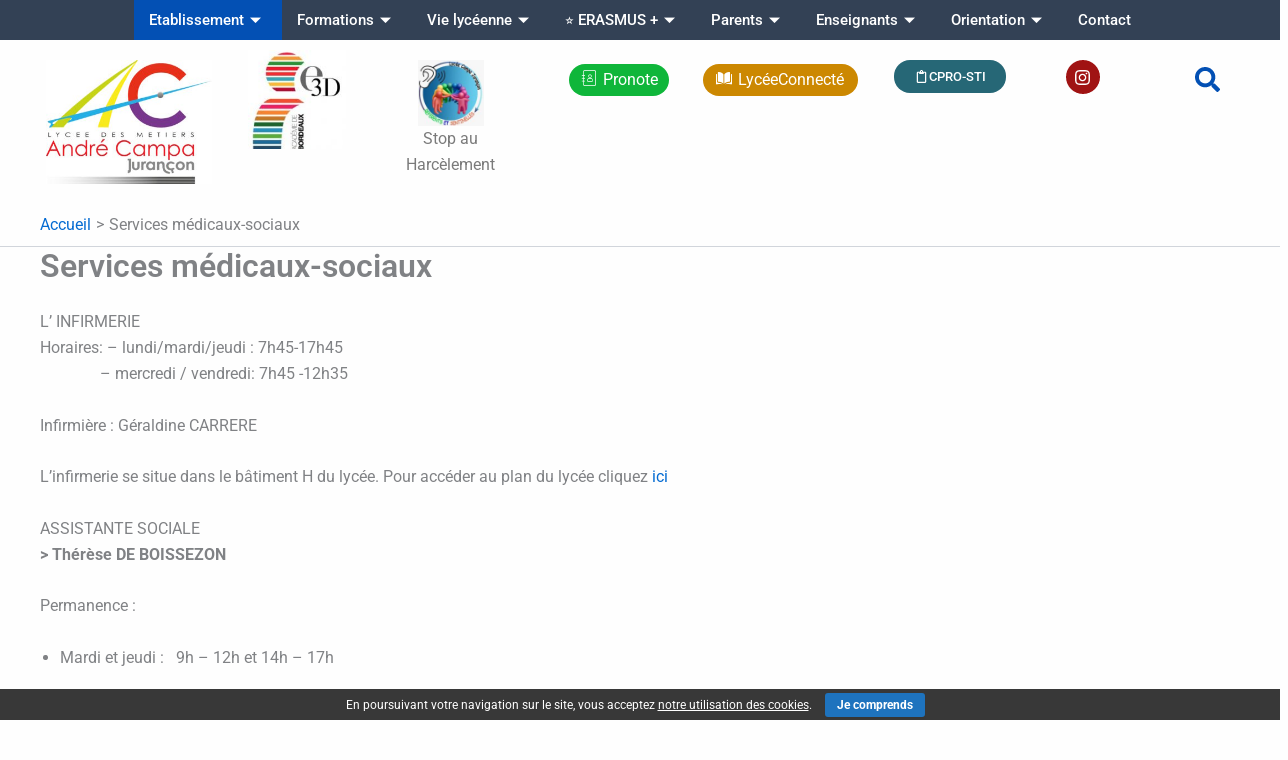

--- FILE ---
content_type: text/html; charset=UTF-8
request_url: https://lyceecampa.fr/services-medicaux-sociaux/
body_size: 31163
content:
<!DOCTYPE html>
<html lang="fr-FR">
<head>
<meta charset="UTF-8">
<meta name="viewport" content="width=device-width, initial-scale=1">
	<link rel="profile" href="https://gmpg.org/xfn/11"> 
	<title>Services médicaux-sociaux &#8211; Lycée professionnel André CAMPA</title>
<meta name='robots' content='max-image-preview:large' />
<link rel='dns-prefetch' href='//maxcdn.bootstrapcdn.com' />
<link rel="alternate" type="application/rss+xml" title="Lycée professionnel André CAMPA &raquo; Flux" href="https://lyceecampa.fr/feed/" />
<link rel="alternate" type="application/rss+xml" title="Lycée professionnel André CAMPA &raquo; Flux des commentaires" href="https://lyceecampa.fr/comments/feed/" />
<link rel="alternate" type="text/calendar" title="Lycée professionnel André CAMPA &raquo; Flux iCal" href="https://lyceecampa.fr/events/?ical=1" />
<link rel="alternate" title="oEmbed (JSON)" type="application/json+oembed" href="https://lyceecampa.fr/wp-json/oembed/1.0/embed?url=https%3A%2F%2Flyceecampa.fr%2Fservices-medicaux-sociaux%2F" />
<link rel="alternate" title="oEmbed (XML)" type="text/xml+oembed" href="https://lyceecampa.fr/wp-json/oembed/1.0/embed?url=https%3A%2F%2Flyceecampa.fr%2Fservices-medicaux-sociaux%2F&#038;format=xml" />
<style id='wp-img-auto-sizes-contain-inline-css'>
img:is([sizes=auto i],[sizes^="auto," i]){contain-intrinsic-size:3000px 1500px}
/*# sourceURL=wp-img-auto-sizes-contain-inline-css */
</style>
<link rel='stylesheet' id='astra-theme-css-css' href='https://lyceecampa.fr/wp-content/themes/astra/assets/css/minified/main.min.css?ver=4.11.12' media='all' />
<style id='astra-theme-css-inline-css'>
:root{--ast-post-nav-space:0;--ast-container-default-xlg-padding:2.5em;--ast-container-default-lg-padding:2.5em;--ast-container-default-slg-padding:2em;--ast-container-default-md-padding:2.5em;--ast-container-default-sm-padding:2.5em;--ast-container-default-xs-padding:2.4em;--ast-container-default-xxs-padding:1.8em;--ast-code-block-background:#ECEFF3;--ast-comment-inputs-background:#F9FAFB;--ast-normal-container-width:1200px;--ast-narrow-container-width:750px;--ast-blog-title-font-weight:600;--ast-blog-meta-weight:600;--ast-global-color-primary:var(--ast-global-color-5);--ast-global-color-secondary:var(--ast-global-color-4);--ast-global-color-alternate-background:var(--ast-global-color-7);--ast-global-color-subtle-background:var(--ast-global-color-6);--ast-bg-style-guide:#F8FAFC;--ast-shadow-style-guide:0px 0px 4px 0 #00000057;--ast-global-dark-bg-style:#fff;--ast-global-dark-lfs:#fbfbfb;--ast-widget-bg-color:#fafafa;--ast-wc-container-head-bg-color:#fbfbfb;--ast-title-layout-bg:#eeeeee;--ast-search-border-color:#e7e7e7;--ast-lifter-hover-bg:#e6e6e6;--ast-gallery-block-color:#000;--srfm-color-input-label:var(--ast-global-color-2);}html{font-size:100%;}a{color:var(--ast-global-color-0);}a:hover,a:focus{color:var(--ast-global-color-1);}body,button,input,select,textarea,.ast-button,.ast-custom-button{font-family:-apple-system,BlinkMacSystemFont,Segoe UI,Roboto,Oxygen-Sans,Ubuntu,Cantarell,Helvetica Neue,sans-serif;font-weight:400;font-size:16px;font-size:1rem;line-height:var(--ast-body-line-height,1.65em);}blockquote{color:var(--ast-global-color-3);}h1,h2,h3,h4,h5,h6,.entry-content :where(h1,h2,h3,h4,h5,h6),.site-title,.site-title a{font-weight:600;}.ast-site-identity .site-title a{color:var(--ast-global-color-2);}.site-title{font-size:26px;font-size:1.625rem;display:none;}.site-header .site-description{font-size:15px;font-size:0.9375rem;display:none;}.entry-title{font-size:20px;font-size:1.25rem;}.ast-blog-single-element.ast-taxonomy-container a{font-size:14px;font-size:0.875rem;}.ast-blog-meta-container{font-size:13px;font-size:0.8125rem;}.archive .ast-article-post .ast-article-inner,.blog .ast-article-post .ast-article-inner,.archive .ast-article-post .ast-article-inner:hover,.blog .ast-article-post .ast-article-inner:hover{border-top-left-radius:6px;border-top-right-radius:6px;border-bottom-right-radius:6px;border-bottom-left-radius:6px;overflow:hidden;}h1,.entry-content :where(h1){font-size:36px;font-size:2.25rem;font-weight:600;line-height:1.4em;}h2,.entry-content :where(h2){font-size:30px;font-size:1.875rem;font-weight:600;line-height:1.3em;}h3,.entry-content :where(h3){font-size:24px;font-size:1.5rem;font-weight:600;line-height:1.3em;}h4,.entry-content :where(h4){font-size:20px;font-size:1.25rem;line-height:1.2em;font-weight:600;}h5,.entry-content :where(h5){font-size:16px;font-size:1rem;line-height:1.2em;font-weight:600;}h6,.entry-content :where(h6){font-size:16px;font-size:1rem;line-height:1.25em;font-weight:600;}::selection{background-color:var(--ast-global-color-1);color:#ffffff;}body,h1,h2,h3,h4,h5,h6,.entry-title a,.entry-content :where(h1,h2,h3,h4,h5,h6){color:var(--ast-global-color-3);}.tagcloud a:hover,.tagcloud a:focus,.tagcloud a.current-item{color:#ffffff;border-color:var(--ast-global-color-0);background-color:var(--ast-global-color-0);}input:focus,input[type="text"]:focus,input[type="email"]:focus,input[type="url"]:focus,input[type="password"]:focus,input[type="reset"]:focus,input[type="search"]:focus,textarea:focus{border-color:var(--ast-global-color-0);}input[type="radio"]:checked,input[type=reset],input[type="checkbox"]:checked,input[type="checkbox"]:hover:checked,input[type="checkbox"]:focus:checked,input[type=range]::-webkit-slider-thumb{border-color:var(--ast-global-color-0);background-color:var(--ast-global-color-0);box-shadow:none;}.site-footer a:hover + .post-count,.site-footer a:focus + .post-count{background:var(--ast-global-color-0);border-color:var(--ast-global-color-0);}.single .nav-links .nav-previous,.single .nav-links .nav-next{color:var(--ast-global-color-0);}.entry-meta,.entry-meta *{line-height:1.45;color:var(--ast-global-color-0);font-weight:600;}.entry-meta a:not(.ast-button):hover,.entry-meta a:not(.ast-button):hover *,.entry-meta a:not(.ast-button):focus,.entry-meta a:not(.ast-button):focus *,.page-links > .page-link,.page-links .page-link:hover,.post-navigation a:hover{color:var(--ast-global-color-1);}#cat option,.secondary .calendar_wrap thead a,.secondary .calendar_wrap thead a:visited{color:var(--ast-global-color-0);}.secondary .calendar_wrap #today,.ast-progress-val span{background:var(--ast-global-color-0);}.secondary a:hover + .post-count,.secondary a:focus + .post-count{background:var(--ast-global-color-0);border-color:var(--ast-global-color-0);}.calendar_wrap #today > a{color:#ffffff;}.page-links .page-link,.single .post-navigation a{color:var(--ast-global-color-3);}.ast-search-menu-icon .search-form button.search-submit{padding:0 4px;}.ast-search-menu-icon form.search-form{padding-right:0;}.ast-search-menu-icon.slide-search input.search-field{width:0;}.ast-header-search .ast-search-menu-icon.ast-dropdown-active .search-form,.ast-header-search .ast-search-menu-icon.ast-dropdown-active .search-field:focus{border-color:var(--ast-global-color-0);}.search-form input.search-field:focus{outline:none;}.ast-search-menu-icon .search-form button.search-submit:focus,.ast-theme-transparent-header .ast-header-search .ast-dropdown-active .ast-icon,.ast-theme-transparent-header .ast-inline-search .search-field:focus .ast-icon{color:var(--ast-global-color-1);}.ast-header-search .slide-search .search-form{border:2px solid var(--ast-global-color-0);}.ast-header-search .slide-search .search-field{background-color:(--ast-global-dark-bg-style);}.ast-archive-title{color:var(--ast-global-color-2);}.widget-title,.widget .wp-block-heading{font-size:22px;font-size:1.375rem;color:var(--ast-global-color-2);}.ast-single-post .entry-content a,.ast-comment-content a:not(.ast-comment-edit-reply-wrap a){text-decoration:underline;}.ast-single-post .wp-block-button .wp-block-button__link,.ast-single-post .elementor-widget-button .elementor-button,.ast-single-post .entry-content .uagb-tab a,.ast-single-post .entry-content .uagb-ifb-cta a,.ast-single-post .entry-content .wp-block-uagb-buttons a,.ast-single-post .entry-content .uabb-module-content a,.ast-single-post .entry-content .uagb-post-grid a,.ast-single-post .entry-content .uagb-timeline a,.ast-single-post .entry-content .uagb-toc__wrap a,.ast-single-post .entry-content .uagb-taxomony-box a,.entry-content .wp-block-latest-posts > li > a,.ast-single-post .entry-content .wp-block-file__button,a.ast-post-filter-single,.ast-single-post .wp-block-buttons .wp-block-button.is-style-outline .wp-block-button__link,.ast-single-post .ast-comment-content .comment-reply-link,.ast-single-post .ast-comment-content .comment-edit-link{text-decoration:none;}input:focus,input[type="text"]:focus,input[type="email"]:focus,input[type="url"]:focus,input[type="password"]:focus,input[type="reset"]:focus,input[type="search"]:focus,input[type="number"]:focus,textarea:focus,.wp-block-search__input:focus,[data-section="section-header-mobile-trigger"] .ast-button-wrap .ast-mobile-menu-trigger-minimal:focus,.ast-mobile-popup-drawer.active .menu-toggle-close:focus,#ast-scroll-top:focus,#coupon_code:focus,#ast-coupon-code:focus,.ast-search-menu-icon.slide-search a:focus-visible:focus-visible,.astra-search-icon:focus-visible,#close:focus-visible,a:focus-visible,.ast-menu-toggle:focus-visible,.site .skip-link:focus-visible,.wp-block-loginout input:focus-visible,.wp-block-search.wp-block-search__button-inside .wp-block-search__inside-wrapper,.ast-header-navigation-arrow:focus-visible,.ast-orders-table__row .ast-orders-table__cell:focus-visible,a#ast-apply-coupon:focus-visible,#ast-apply-coupon:focus-visible,#close:focus-visible,.button.search-submit:focus-visible,#search_submit:focus,.normal-search:focus-visible,.ast-header-account-wrap:focus-visible,.astra-cart-drawer-close:focus,.ast-single-variation:focus,.ast-button:focus{outline-style:none;}.site-logo-img img{ transition:all 0.2s linear;}body .ast-oembed-container *{position:absolute;top:0;width:100%;height:100%;left:0;}body .wp-block-embed-pocket-casts .ast-oembed-container *{position:unset;}.ast-single-post-featured-section + article {margin-top: 2em;}.site-content .ast-single-post-featured-section img {width: 100%;overflow: hidden;object-fit: cover;}.ast-separate-container .site-content .ast-single-post-featured-section + article {margin-top: -80px;z-index: 9;position: relative;border-radius: 4px;}@media (min-width: 922px) {.ast-no-sidebar .site-content .ast-article-image-container--wide {margin-left: -120px;margin-right: -120px;max-width: unset;width: unset;}.ast-left-sidebar .site-content .ast-article-image-container--wide,.ast-right-sidebar .site-content .ast-article-image-container--wide {margin-left: -10px;margin-right: -10px;}.site-content .ast-article-image-container--full {margin-left: calc( -50vw + 50%);margin-right: calc( -50vw + 50%);max-width: 100vw;width: 100vw;}.ast-left-sidebar .site-content .ast-article-image-container--full,.ast-right-sidebar .site-content .ast-article-image-container--full {margin-left: -10px;margin-right: -10px;max-width: inherit;width: auto;}}.site > .ast-single-related-posts-container {margin-top: 0;}@media (min-width: 922px) {.ast-desktop .ast-container--narrow {max-width: var(--ast-narrow-container-width);margin: 0 auto;}}input[type="text"],input[type="number"],input[type="email"],input[type="url"],input[type="password"],input[type="search"],input[type=reset],input[type=tel],input[type=date],select,textarea{font-size:16px;font-style:normal;font-weight:400;line-height:24px;width:100%;padding:12px 16px;border-radius:4px;box-shadow:0px 1px 2px 0px rgba(0,0,0,0.05);color:var(--ast-form-input-text,#475569);}input[type="text"],input[type="number"],input[type="email"],input[type="url"],input[type="password"],input[type="search"],input[type=reset],input[type=tel],input[type=date],select{height:40px;}input[type="date"]{border-width:1px;border-style:solid;border-color:var(--ast-border-color);background:var( --ast-global-color-secondary,--ast-global-color-5 );}input[type="text"]:focus,input[type="number"]:focus,input[type="email"]:focus,input[type="url"]:focus,input[type="password"]:focus,input[type="search"]:focus,input[type=reset]:focus,input[type="tel"]:focus,input[type="date"]:focus,select:focus,textarea:focus{border-color:var(--ast-global-color-0,#046BD2);box-shadow:none;outline:none;color:var(--ast-form-input-focus-text,#475569);}label,legend{color:#111827;font-size:14px;font-style:normal;font-weight:500;line-height:20px;}select{padding:6px 10px;}fieldset{padding:30px;border-radius:4px;}button,.ast-button,.button,input[type="button"],input[type="reset"],input[type="submit"]{border-radius:4px;box-shadow:0px 1px 2px 0px rgba(0,0,0,0.05);}:root{--ast-comment-inputs-background:#FFF;}::placeholder{color:var(--ast-form-field-color,#9CA3AF);}::-ms-input-placeholder{color:var(--ast-form-field-color,#9CA3AF);}@media (max-width:921.9px){#ast-desktop-header{display:none;}}@media (min-width:922px){#ast-mobile-header{display:none;}}.wp-block-buttons.aligncenter{justify-content:center;}@media (max-width:921px){.ast-theme-transparent-header #primary,.ast-theme-transparent-header #secondary{padding:0;}}@media (max-width:921px){.ast-plain-container.ast-no-sidebar #primary{padding:0;}}.ast-plain-container.ast-no-sidebar #primary{margin-top:0;margin-bottom:0;}.wp-block-button.is-style-outline .wp-block-button__link{border-color:var(--ast-global-color-1);}div.wp-block-button.is-style-outline > .wp-block-button__link:not(.has-text-color),div.wp-block-button.wp-block-button__link.is-style-outline:not(.has-text-color){color:var(--ast-global-color-1);}.wp-block-button.is-style-outline .wp-block-button__link:hover,.wp-block-buttons .wp-block-button.is-style-outline .wp-block-button__link:focus,.wp-block-buttons .wp-block-button.is-style-outline > .wp-block-button__link:not(.has-text-color):hover,.wp-block-buttons .wp-block-button.wp-block-button__link.is-style-outline:not(.has-text-color):hover{color:#ffffff;background-color:var(--ast-global-color-1);border-color:var(--ast-global-color-1);}.post-page-numbers.current .page-link,.ast-pagination .page-numbers.current{color:#ffffff;border-color:var(--ast-global-color-1);background-color:var(--ast-global-color-1);}.wp-block-buttons .wp-block-button.is-style-outline .wp-block-button__link.wp-element-button,.ast-outline-button,.wp-block-uagb-buttons-child .uagb-buttons-repeater.ast-outline-button{border-color:var(--ast-global-color-1);font-family:inherit;font-weight:500;font-size:16px;font-size:1rem;line-height:1em;padding-top:15px;padding-right:30px;padding-bottom:15px;padding-left:30px;}.wp-block-buttons .wp-block-button.is-style-outline > .wp-block-button__link:not(.has-text-color),.wp-block-buttons .wp-block-button.wp-block-button__link.is-style-outline:not(.has-text-color),.ast-outline-button{color:var(--ast-global-color-1);}.wp-block-button.is-style-outline .wp-block-button__link:hover,.wp-block-buttons .wp-block-button.is-style-outline .wp-block-button__link:focus,.wp-block-buttons .wp-block-button.is-style-outline > .wp-block-button__link:not(.has-text-color):hover,.wp-block-buttons .wp-block-button.wp-block-button__link.is-style-outline:not(.has-text-color):hover,.ast-outline-button:hover,.ast-outline-button:focus,.wp-block-uagb-buttons-child .uagb-buttons-repeater.ast-outline-button:hover,.wp-block-uagb-buttons-child .uagb-buttons-repeater.ast-outline-button:focus{color:#ffffff;background-color:var(--ast-global-color-1);border-color:var(--ast-global-color-1);}.wp-block-button .wp-block-button__link.wp-element-button.is-style-outline:not(.has-background),.wp-block-button.is-style-outline>.wp-block-button__link.wp-element-button:not(.has-background),.ast-outline-button{background-color:transparent;}@media (max-width:921px){.wp-block-buttons .wp-block-button.is-style-outline .wp-block-button__link.wp-element-button,.ast-outline-button,.wp-block-uagb-buttons-child .uagb-buttons-repeater.ast-outline-button{padding-top:14px;padding-right:28px;padding-bottom:14px;padding-left:28px;}}@media (max-width:544px){.wp-block-buttons .wp-block-button.is-style-outline .wp-block-button__link.wp-element-button,.ast-outline-button,.wp-block-uagb-buttons-child .uagb-buttons-repeater.ast-outline-button{padding-top:12px;padding-right:24px;padding-bottom:12px;padding-left:24px;}}.entry-content[data-ast-blocks-layout] > figure{margin-bottom:1em;}h1.widget-title{font-weight:600;}h2.widget-title{font-weight:600;}h3.widget-title{font-weight:600;}#page{display:flex;flex-direction:column;min-height:100vh;}.ast-404-layout-1 h1.page-title{color:var(--ast-global-color-2);}.single .post-navigation a{line-height:1em;height:inherit;}.error-404 .page-sub-title{font-size:1.5rem;font-weight:inherit;}.search .site-content .content-area .search-form{margin-bottom:0;}#page .site-content{flex-grow:1;}.widget{margin-bottom:1.25em;}#secondary li{line-height:1.5em;}#secondary .wp-block-group h2{margin-bottom:0.7em;}#secondary h2{font-size:1.7rem;}.ast-separate-container .ast-article-post,.ast-separate-container .ast-article-single,.ast-separate-container .comment-respond{padding:3em;}.ast-separate-container .ast-article-single .ast-article-single{padding:0;}.ast-article-single .wp-block-post-template-is-layout-grid{padding-left:0;}.ast-separate-container .comments-title,.ast-narrow-container .comments-title{padding:1.5em 2em;}.ast-page-builder-template .comment-form-textarea,.ast-comment-formwrap .ast-grid-common-col{padding:0;}.ast-comment-formwrap{padding:0;display:inline-flex;column-gap:20px;width:100%;margin-left:0;margin-right:0;}.comments-area textarea#comment:focus,.comments-area textarea#comment:active,.comments-area .ast-comment-formwrap input[type="text"]:focus,.comments-area .ast-comment-formwrap input[type="text"]:active {box-shadow:none;outline:none;}.archive.ast-page-builder-template .entry-header{margin-top:2em;}.ast-page-builder-template .ast-comment-formwrap{width:100%;}.entry-title{margin-bottom:0.6em;}.ast-archive-description p{font-size:inherit;font-weight:inherit;line-height:inherit;}.ast-separate-container .ast-comment-list li.depth-1,.hentry{margin-bottom:1.5em;}.site-content section.ast-archive-description{margin-bottom:2em;}@media (min-width:921px){.ast-left-sidebar.ast-page-builder-template #secondary,.archive.ast-right-sidebar.ast-page-builder-template .site-main{padding-left:20px;padding-right:20px;}}@media (max-width:544px){.ast-comment-formwrap.ast-row{column-gap:10px;display:inline-block;}#ast-commentform .ast-grid-common-col{position:relative;width:100%;}}@media (min-width:1201px){.ast-separate-container .ast-article-post,.ast-separate-container .ast-article-single,.ast-separate-container .ast-author-box,.ast-separate-container .ast-404-layout-1,.ast-separate-container .no-results{padding:3em;}}@media (max-width:921px){.ast-left-sidebar #content > .ast-container{display:flex;flex-direction:column-reverse;width:100%;}}@media (min-width:922px){.ast-separate-container.ast-right-sidebar #primary,.ast-separate-container.ast-left-sidebar #primary{border:0;}.search-no-results.ast-separate-container #primary{margin-bottom:4em;}}.wp-block-button .wp-block-button__link{color:#ffffff;}.wp-block-button .wp-block-button__link:hover,.wp-block-button .wp-block-button__link:focus{color:#ffffff;background-color:var(--ast-global-color-1);border-color:var(--ast-global-color-1);}.elementor-widget-heading h1.elementor-heading-title{line-height:1.4em;}.elementor-widget-heading h2.elementor-heading-title{line-height:1.3em;}.elementor-widget-heading h3.elementor-heading-title{line-height:1.3em;}.elementor-widget-heading h4.elementor-heading-title{line-height:1.2em;}.elementor-widget-heading h5.elementor-heading-title{line-height:1.2em;}.elementor-widget-heading h6.elementor-heading-title{line-height:1.25em;}.wp-block-button .wp-block-button__link,.wp-block-search .wp-block-search__button,body .wp-block-file .wp-block-file__button{border-color:var(--ast-global-color-1);background-color:var(--ast-global-color-1);color:#ffffff;font-family:inherit;font-weight:500;line-height:1em;font-size:16px;font-size:1rem;padding-top:15px;padding-right:30px;padding-bottom:15px;padding-left:30px;}@media (max-width:921px){.wp-block-button .wp-block-button__link,.wp-block-search .wp-block-search__button,body .wp-block-file .wp-block-file__button{padding-top:14px;padding-right:28px;padding-bottom:14px;padding-left:28px;}}@media (max-width:544px){.wp-block-button .wp-block-button__link,.wp-block-search .wp-block-search__button,body .wp-block-file .wp-block-file__button{padding-top:12px;padding-right:24px;padding-bottom:12px;padding-left:24px;}}.menu-toggle,button,.ast-button,.ast-custom-button,.button,input#submit,input[type="button"],input[type="submit"],input[type="reset"],#comments .submit,.search .search-submit,form[CLASS*="wp-block-search__"].wp-block-search .wp-block-search__inside-wrapper .wp-block-search__button,body .wp-block-file .wp-block-file__button,.search .search-submit{border-style:solid;border-top-width:0;border-right-width:0;border-left-width:0;border-bottom-width:0;color:#ffffff;border-color:var(--ast-global-color-1);background-color:var(--ast-global-color-1);padding-top:15px;padding-right:30px;padding-bottom:15px;padding-left:30px;font-family:inherit;font-weight:500;font-size:16px;font-size:1rem;line-height:1em;}button:focus,.menu-toggle:hover,button:hover,.ast-button:hover,.ast-custom-button:hover .button:hover,.ast-custom-button:hover ,input[type=reset]:hover,input[type=reset]:focus,input#submit:hover,input#submit:focus,input[type="button"]:hover,input[type="button"]:focus,input[type="submit"]:hover,input[type="submit"]:focus,form[CLASS*="wp-block-search__"].wp-block-search .wp-block-search__inside-wrapper .wp-block-search__button:hover,form[CLASS*="wp-block-search__"].wp-block-search .wp-block-search__inside-wrapper .wp-block-search__button:focus,body .wp-block-file .wp-block-file__button:hover,body .wp-block-file .wp-block-file__button:focus{color:#ffffff;background-color:var(--ast-global-color-1);border-color:var(--ast-global-color-1);}form[CLASS*="wp-block-search__"].wp-block-search .wp-block-search__inside-wrapper .wp-block-search__button.has-icon{padding-top:calc(15px - 3px);padding-right:calc(30px - 3px);padding-bottom:calc(15px - 3px);padding-left:calc(30px - 3px);}@media (max-width:921px){.menu-toggle,button,.ast-button,.ast-custom-button,.button,input#submit,input[type="button"],input[type="submit"],input[type="reset"],#comments .submit,.search .search-submit,form[CLASS*="wp-block-search__"].wp-block-search .wp-block-search__inside-wrapper .wp-block-search__button,body .wp-block-file .wp-block-file__button,.search .search-submit{padding-top:14px;padding-right:28px;padding-bottom:14px;padding-left:28px;}}@media (max-width:544px){.menu-toggle,button,.ast-button,.ast-custom-button,.button,input#submit,input[type="button"],input[type="submit"],input[type="reset"],#comments .submit,.search .search-submit,form[CLASS*="wp-block-search__"].wp-block-search .wp-block-search__inside-wrapper .wp-block-search__button,body .wp-block-file .wp-block-file__button,.search .search-submit{padding-top:12px;padding-right:24px;padding-bottom:12px;padding-left:24px;}}@media (max-width:921px){.ast-mobile-header-stack .main-header-bar .ast-search-menu-icon{display:inline-block;}.ast-header-break-point.ast-header-custom-item-outside .ast-mobile-header-stack .main-header-bar .ast-search-icon{margin:0;}.ast-comment-avatar-wrap img{max-width:2.5em;}.ast-comment-meta{padding:0 1.8888em 1.3333em;}}@media (min-width:544px){.ast-container{max-width:100%;}}@media (max-width:544px){.ast-separate-container .ast-article-post,.ast-separate-container .ast-article-single,.ast-separate-container .comments-title,.ast-separate-container .ast-archive-description{padding:1.5em 1em;}.ast-separate-container #content .ast-container{padding-left:0.54em;padding-right:0.54em;}.ast-separate-container .ast-comment-list .bypostauthor{padding:.5em;}.ast-search-menu-icon.ast-dropdown-active .search-field{width:170px;}} #ast-mobile-header .ast-site-header-cart-li a{pointer-events:none;}.ast-separate-container{background-color:var(--ast-global-color-5);background-image:none;}@media (max-width:921px){.site-title{display:none;}.site-header .site-description{display:none;}h1,.entry-content :where(h1){font-size:30px;}h2,.entry-content :where(h2){font-size:25px;}h3,.entry-content :where(h3){font-size:20px;}}@media (max-width:544px){.site-title{display:none;}.site-header .site-description{display:none;}h1,.entry-content :where(h1){font-size:30px;}h2,.entry-content :where(h2){font-size:25px;}h3,.entry-content :where(h3){font-size:20px;}}@media (max-width:921px){html{font-size:91.2%;}}@media (max-width:544px){html{font-size:91.2%;}}@media (min-width:922px){.ast-container{max-width:1240px;}}@media (min-width:922px){.site-content .ast-container{display:flex;}}@media (max-width:921px){.site-content .ast-container{flex-direction:column;}}@media (min-width:922px){.main-header-menu .sub-menu .menu-item.ast-left-align-sub-menu:hover > .sub-menu,.main-header-menu .sub-menu .menu-item.ast-left-align-sub-menu.focus > .sub-menu{margin-left:-0px;}}.entry-content li > p{margin-bottom:0;}.wp-block-file {display: flex;align-items: center;flex-wrap: wrap;justify-content: space-between;}.wp-block-pullquote {border: none;}.wp-block-pullquote blockquote::before {content: "\201D";font-family: "Helvetica",sans-serif;display: flex;transform: rotate( 180deg );font-size: 6rem;font-style: normal;line-height: 1;font-weight: bold;align-items: center;justify-content: center;}.has-text-align-right > blockquote::before {justify-content: flex-start;}.has-text-align-left > blockquote::before {justify-content: flex-end;}figure.wp-block-pullquote.is-style-solid-color blockquote {max-width: 100%;text-align: inherit;}:root {--wp--custom--ast-default-block-top-padding: 3em;--wp--custom--ast-default-block-right-padding: 3em;--wp--custom--ast-default-block-bottom-padding: 3em;--wp--custom--ast-default-block-left-padding: 3em;--wp--custom--ast-container-width: 1200px;--wp--custom--ast-content-width-size: 1200px;--wp--custom--ast-wide-width-size: calc(1200px + var(--wp--custom--ast-default-block-left-padding) + var(--wp--custom--ast-default-block-right-padding));}.ast-narrow-container {--wp--custom--ast-content-width-size: 750px;--wp--custom--ast-wide-width-size: 750px;}@media(max-width: 921px) {:root {--wp--custom--ast-default-block-top-padding: 3em;--wp--custom--ast-default-block-right-padding: 2em;--wp--custom--ast-default-block-bottom-padding: 3em;--wp--custom--ast-default-block-left-padding: 2em;}}@media(max-width: 544px) {:root {--wp--custom--ast-default-block-top-padding: 3em;--wp--custom--ast-default-block-right-padding: 1.5em;--wp--custom--ast-default-block-bottom-padding: 3em;--wp--custom--ast-default-block-left-padding: 1.5em;}}.entry-content > .wp-block-group,.entry-content > .wp-block-cover,.entry-content > .wp-block-columns {padding-top: var(--wp--custom--ast-default-block-top-padding);padding-right: var(--wp--custom--ast-default-block-right-padding);padding-bottom: var(--wp--custom--ast-default-block-bottom-padding);padding-left: var(--wp--custom--ast-default-block-left-padding);}.ast-plain-container.ast-no-sidebar .entry-content > .alignfull,.ast-page-builder-template .ast-no-sidebar .entry-content > .alignfull {margin-left: calc( -50vw + 50%);margin-right: calc( -50vw + 50%);max-width: 100vw;width: 100vw;}.ast-plain-container.ast-no-sidebar .entry-content .alignfull .alignfull,.ast-page-builder-template.ast-no-sidebar .entry-content .alignfull .alignfull,.ast-plain-container.ast-no-sidebar .entry-content .alignfull .alignwide,.ast-page-builder-template.ast-no-sidebar .entry-content .alignfull .alignwide,.ast-plain-container.ast-no-sidebar .entry-content .alignwide .alignfull,.ast-page-builder-template.ast-no-sidebar .entry-content .alignwide .alignfull,.ast-plain-container.ast-no-sidebar .entry-content .alignwide .alignwide,.ast-page-builder-template.ast-no-sidebar .entry-content .alignwide .alignwide,.ast-plain-container.ast-no-sidebar .entry-content .wp-block-column .alignfull,.ast-page-builder-template.ast-no-sidebar .entry-content .wp-block-column .alignfull,.ast-plain-container.ast-no-sidebar .entry-content .wp-block-column .alignwide,.ast-page-builder-template.ast-no-sidebar .entry-content .wp-block-column .alignwide {margin-left: auto;margin-right: auto;width: 100%;}[data-ast-blocks-layout] .wp-block-separator:not(.is-style-dots) {height: 0;}[data-ast-blocks-layout] .wp-block-separator {margin: 20px auto;}[data-ast-blocks-layout] .wp-block-separator:not(.is-style-wide):not(.is-style-dots) {max-width: 100px;}[data-ast-blocks-layout] .wp-block-separator.has-background {padding: 0;}.entry-content[data-ast-blocks-layout] > * {max-width: var(--wp--custom--ast-content-width-size);margin-left: auto;margin-right: auto;}.entry-content[data-ast-blocks-layout] > .alignwide {max-width: var(--wp--custom--ast-wide-width-size);}.entry-content[data-ast-blocks-layout] .alignfull {max-width: none;}.entry-content .wp-block-columns {margin-bottom: 0;}blockquote {margin: 1.5em;border-color: rgba(0,0,0,0.05);}.wp-block-quote:not(.has-text-align-right):not(.has-text-align-center) {border-left: 5px solid rgba(0,0,0,0.05);}.has-text-align-right > blockquote,blockquote.has-text-align-right {border-right: 5px solid rgba(0,0,0,0.05);}.has-text-align-left > blockquote,blockquote.has-text-align-left {border-left: 5px solid rgba(0,0,0,0.05);}.wp-block-site-tagline,.wp-block-latest-posts .read-more {margin-top: 15px;}.wp-block-loginout p label {display: block;}.wp-block-loginout p:not(.login-remember):not(.login-submit) input {width: 100%;}.wp-block-loginout input:focus {border-color: transparent;}.wp-block-loginout input:focus {outline: thin dotted;}.entry-content .wp-block-media-text .wp-block-media-text__content {padding: 0 0 0 8%;}.entry-content .wp-block-media-text.has-media-on-the-right .wp-block-media-text__content {padding: 0 8% 0 0;}.entry-content .wp-block-media-text.has-background .wp-block-media-text__content {padding: 8%;}.entry-content .wp-block-cover:not([class*="background-color"]):not(.has-text-color.has-link-color) .wp-block-cover__inner-container,.entry-content .wp-block-cover:not([class*="background-color"]) .wp-block-cover-image-text,.entry-content .wp-block-cover:not([class*="background-color"]) .wp-block-cover-text,.entry-content .wp-block-cover-image:not([class*="background-color"]) .wp-block-cover__inner-container,.entry-content .wp-block-cover-image:not([class*="background-color"]) .wp-block-cover-image-text,.entry-content .wp-block-cover-image:not([class*="background-color"]) .wp-block-cover-text {color: var(--ast-global-color-primary,var(--ast-global-color-5));}.wp-block-loginout .login-remember input {width: 1.1rem;height: 1.1rem;margin: 0 5px 4px 0;vertical-align: middle;}.wp-block-latest-posts > li > *:first-child,.wp-block-latest-posts:not(.is-grid) > li:first-child {margin-top: 0;}.entry-content > .wp-block-buttons,.entry-content > .wp-block-uagb-buttons {margin-bottom: 1.5em;}.wp-block-search__inside-wrapper .wp-block-search__input {padding: 0 10px;color: var(--ast-global-color-3);background: var(--ast-global-color-primary,var(--ast-global-color-5));border-color: var(--ast-border-color);}.wp-block-latest-posts .read-more {margin-bottom: 1.5em;}.wp-block-search__no-button .wp-block-search__inside-wrapper .wp-block-search__input {padding-top: 5px;padding-bottom: 5px;}.wp-block-latest-posts .wp-block-latest-posts__post-date,.wp-block-latest-posts .wp-block-latest-posts__post-author {font-size: 1rem;}.wp-block-latest-posts > li > *,.wp-block-latest-posts:not(.is-grid) > li {margin-top: 12px;margin-bottom: 12px;}.ast-page-builder-template .entry-content[data-ast-blocks-layout] > *,.ast-page-builder-template .entry-content[data-ast-blocks-layout] > .alignfull:where(:not(.wp-block-group):not(.uagb-is-root-container):not(.spectra-is-root-container)) > * {max-width: none;}.ast-page-builder-template .entry-content[data-ast-blocks-layout] > .alignwide:where(:not(.uagb-is-root-container):not(.spectra-is-root-container)) > * {max-width: var(--wp--custom--ast-wide-width-size);}.ast-page-builder-template .entry-content[data-ast-blocks-layout] > .inherit-container-width > *,.ast-page-builder-template .entry-content[data-ast-blocks-layout] > *:not(.wp-block-group):where(:not(.uagb-is-root-container):not(.spectra-is-root-container)) > *,.entry-content[data-ast-blocks-layout] > .wp-block-cover .wp-block-cover__inner-container {max-width: var(--wp--custom--ast-content-width-size) ;margin-left: auto;margin-right: auto;}.entry-content[data-ast-blocks-layout] .wp-block-cover:not(.alignleft):not(.alignright) {width: auto;}@media(max-width: 1200px) {.ast-separate-container .entry-content > .alignfull,.ast-separate-container .entry-content[data-ast-blocks-layout] > .alignwide,.ast-plain-container .entry-content[data-ast-blocks-layout] > .alignwide,.ast-plain-container .entry-content .alignfull {margin-left: calc(-1 * min(var(--ast-container-default-xlg-padding),20px)) ;margin-right: calc(-1 * min(var(--ast-container-default-xlg-padding),20px));}}@media(min-width: 1201px) {.ast-separate-container .entry-content > .alignfull {margin-left: calc(-1 * var(--ast-container-default-xlg-padding) );margin-right: calc(-1 * var(--ast-container-default-xlg-padding) );}.ast-separate-container .entry-content[data-ast-blocks-layout] > .alignwide,.ast-plain-container .entry-content[data-ast-blocks-layout] > .alignwide {margin-left: calc(-1 * var(--wp--custom--ast-default-block-left-padding) );margin-right: calc(-1 * var(--wp--custom--ast-default-block-right-padding) );}}@media(min-width: 921px) {.ast-separate-container .entry-content .wp-block-group.alignwide:not(.inherit-container-width) > :where(:not(.alignleft):not(.alignright)),.ast-plain-container .entry-content .wp-block-group.alignwide:not(.inherit-container-width) > :where(:not(.alignleft):not(.alignright)) {max-width: calc( var(--wp--custom--ast-content-width-size) + 80px );}.ast-plain-container.ast-right-sidebar .entry-content[data-ast-blocks-layout] .alignfull,.ast-plain-container.ast-left-sidebar .entry-content[data-ast-blocks-layout] .alignfull {margin-left: -60px;margin-right: -60px;}}@media(min-width: 544px) {.entry-content > .alignleft {margin-right: 20px;}.entry-content > .alignright {margin-left: 20px;}}@media (max-width:544px){.wp-block-columns .wp-block-column:not(:last-child){margin-bottom:20px;}.wp-block-latest-posts{margin:0;}}@media( max-width: 600px ) {.entry-content .wp-block-media-text .wp-block-media-text__content,.entry-content .wp-block-media-text.has-media-on-the-right .wp-block-media-text__content {padding: 8% 0 0;}.entry-content .wp-block-media-text.has-background .wp-block-media-text__content {padding: 8%;}}.ast-page-builder-template .entry-header {padding-left: 0;}.ast-narrow-container .site-content .wp-block-uagb-image--align-full .wp-block-uagb-image__figure {max-width: 100%;margin-left: auto;margin-right: auto;}.entry-content ul,.entry-content ol {padding: revert;margin: revert;padding-left: 20px;}:root .has-ast-global-color-0-color{color:var(--ast-global-color-0);}:root .has-ast-global-color-0-background-color{background-color:var(--ast-global-color-0);}:root .wp-block-button .has-ast-global-color-0-color{color:var(--ast-global-color-0);}:root .wp-block-button .has-ast-global-color-0-background-color{background-color:var(--ast-global-color-0);}:root .has-ast-global-color-1-color{color:var(--ast-global-color-1);}:root .has-ast-global-color-1-background-color{background-color:var(--ast-global-color-1);}:root .wp-block-button .has-ast-global-color-1-color{color:var(--ast-global-color-1);}:root .wp-block-button .has-ast-global-color-1-background-color{background-color:var(--ast-global-color-1);}:root .has-ast-global-color-2-color{color:var(--ast-global-color-2);}:root .has-ast-global-color-2-background-color{background-color:var(--ast-global-color-2);}:root .wp-block-button .has-ast-global-color-2-color{color:var(--ast-global-color-2);}:root .wp-block-button .has-ast-global-color-2-background-color{background-color:var(--ast-global-color-2);}:root .has-ast-global-color-3-color{color:var(--ast-global-color-3);}:root .has-ast-global-color-3-background-color{background-color:var(--ast-global-color-3);}:root .wp-block-button .has-ast-global-color-3-color{color:var(--ast-global-color-3);}:root .wp-block-button .has-ast-global-color-3-background-color{background-color:var(--ast-global-color-3);}:root .has-ast-global-color-4-color{color:var(--ast-global-color-4);}:root .has-ast-global-color-4-background-color{background-color:var(--ast-global-color-4);}:root .wp-block-button .has-ast-global-color-4-color{color:var(--ast-global-color-4);}:root .wp-block-button .has-ast-global-color-4-background-color{background-color:var(--ast-global-color-4);}:root .has-ast-global-color-5-color{color:var(--ast-global-color-5);}:root .has-ast-global-color-5-background-color{background-color:var(--ast-global-color-5);}:root .wp-block-button .has-ast-global-color-5-color{color:var(--ast-global-color-5);}:root .wp-block-button .has-ast-global-color-5-background-color{background-color:var(--ast-global-color-5);}:root .has-ast-global-color-6-color{color:var(--ast-global-color-6);}:root .has-ast-global-color-6-background-color{background-color:var(--ast-global-color-6);}:root .wp-block-button .has-ast-global-color-6-color{color:var(--ast-global-color-6);}:root .wp-block-button .has-ast-global-color-6-background-color{background-color:var(--ast-global-color-6);}:root .has-ast-global-color-7-color{color:var(--ast-global-color-7);}:root .has-ast-global-color-7-background-color{background-color:var(--ast-global-color-7);}:root .wp-block-button .has-ast-global-color-7-color{color:var(--ast-global-color-7);}:root .wp-block-button .has-ast-global-color-7-background-color{background-color:var(--ast-global-color-7);}:root .has-ast-global-color-8-color{color:var(--ast-global-color-8);}:root .has-ast-global-color-8-background-color{background-color:var(--ast-global-color-8);}:root .wp-block-button .has-ast-global-color-8-color{color:var(--ast-global-color-8);}:root .wp-block-button .has-ast-global-color-8-background-color{background-color:var(--ast-global-color-8);}:root{--ast-global-color-0:#046bd2;--ast-global-color-1:#045cb4;--ast-global-color-2:#1e293b;--ast-global-color-3:#334155;--ast-global-color-4:#F0F5FA;--ast-global-color-5:#fefefe;--ast-global-color-6:#D1D5DB;--ast-global-color-7:#111111;--ast-global-color-8:#111111;}:root {--ast-border-color : var(--ast-global-color-6);}.ast-single-entry-banner {-js-display: flex;display: flex;flex-direction: column;justify-content: center;text-align: center;position: relative;background: var(--ast-title-layout-bg);}.ast-single-entry-banner[data-banner-layout="layout-1"] {max-width: 1200px;background: inherit;padding: 20px 0;}.ast-single-entry-banner[data-banner-width-type="custom"] {margin: 0 auto;width: 100%;}.ast-single-entry-banner + .site-content .entry-header {margin-bottom: 0;}.site .ast-author-avatar {--ast-author-avatar-size: ;}a.ast-underline-text {text-decoration: underline;}.ast-container > .ast-terms-link {position: relative;display: block;}a.ast-button.ast-badge-tax {padding: 4px 8px;border-radius: 3px;font-size: inherit;}header.entry-header:not(.related-entry-header){text-align:left;}header.entry-header:not(.related-entry-header) .entry-title{font-weight:600;font-size:32px;font-size:2rem;}header.entry-header:not(.related-entry-header) > *:not(:last-child){margin-bottom:10px;}header.entry-header:not(.related-entry-header) .post-thumb-img-content{text-align:center;}header.entry-header:not(.related-entry-header) .post-thumb img,.ast-single-post-featured-section.post-thumb img{aspect-ratio:16/9;width:100%;height:100%;}@media (max-width:921px){header.entry-header:not(.related-entry-header){text-align:left;}}@media (max-width:544px){header.entry-header:not(.related-entry-header){text-align:left;}}.ast-archive-entry-banner {-js-display: flex;display: flex;flex-direction: column;justify-content: center;text-align: center;position: relative;background: var(--ast-title-layout-bg);}.ast-archive-entry-banner[data-banner-width-type="custom"] {margin: 0 auto;width: 100%;}.ast-archive-entry-banner[data-banner-layout="layout-1"] {background: inherit;padding: 20px 0;text-align: left;}body.archive .ast-archive-description{max-width:1200px;width:100%;text-align:left;padding-top:3em;padding-right:3em;padding-bottom:3em;padding-left:3em;}body.archive .ast-archive-description .ast-archive-title,body.archive .ast-archive-description .ast-archive-title *{font-weight:600;font-size:32px;font-size:2rem;}body.archive .ast-archive-description > *:not(:last-child){margin-bottom:10px;}@media (max-width:921px){body.archive .ast-archive-description{text-align:left;}}@media (max-width:544px){body.archive .ast-archive-description{text-align:left;}}.ast-theme-transparent-header #masthead .site-logo-img .transparent-custom-logo .astra-logo-svg{width:150px;}.ast-theme-transparent-header #masthead .site-logo-img .transparent-custom-logo img{ max-width:150px; width:150px;}@media (max-width:921px){.ast-theme-transparent-header #masthead .site-logo-img .transparent-custom-logo .astra-logo-svg{width:120px;}.ast-theme-transparent-header #masthead .site-logo-img .transparent-custom-logo img{ max-width:120px; width:120px;}}@media (max-width:543px){.ast-theme-transparent-header #masthead .site-logo-img .transparent-custom-logo .astra-logo-svg{width:100px;}.ast-theme-transparent-header #masthead .site-logo-img .transparent-custom-logo img{ max-width:100px; width:100px;}}@media (min-width:921px){.ast-theme-transparent-header #masthead{position:absolute;left:0;right:0;}.ast-theme-transparent-header .main-header-bar,.ast-theme-transparent-header.ast-header-break-point .main-header-bar{background:none;}body.elementor-editor-active.ast-theme-transparent-header #masthead,.fl-builder-edit .ast-theme-transparent-header #masthead,body.vc_editor.ast-theme-transparent-header #masthead,body.brz-ed.ast-theme-transparent-header #masthead{z-index:0;}.ast-header-break-point.ast-replace-site-logo-transparent.ast-theme-transparent-header .custom-mobile-logo-link{display:none;}.ast-header-break-point.ast-replace-site-logo-transparent.ast-theme-transparent-header .transparent-custom-logo{display:inline-block;}.ast-theme-transparent-header .ast-above-header,.ast-theme-transparent-header .ast-above-header.ast-above-header-bar{background-image:none;background-color:transparent;}.ast-theme-transparent-header .ast-below-header,.ast-theme-transparent-header .ast-below-header.ast-below-header-bar{background-image:none;background-color:transparent;}}.ast-theme-transparent-header .ast-builder-menu .main-header-menu .menu-item .sub-menu .menu-link,.ast-theme-transparent-header .main-header-menu .menu-item .sub-menu .menu-link{background-color:transparent;}@media (max-width:921px){.ast-theme-transparent-header #masthead{position:absolute;left:0;right:0;}.ast-theme-transparent-header .main-header-bar,.ast-theme-transparent-header.ast-header-break-point .main-header-bar{background:none;}body.elementor-editor-active.ast-theme-transparent-header #masthead,.fl-builder-edit .ast-theme-transparent-header #masthead,body.vc_editor.ast-theme-transparent-header #masthead,body.brz-ed.ast-theme-transparent-header #masthead{z-index:0;}.ast-header-break-point.ast-replace-site-logo-transparent.ast-theme-transparent-header .custom-mobile-logo-link{display:none;}.ast-header-break-point.ast-replace-site-logo-transparent.ast-theme-transparent-header .transparent-custom-logo{display:inline-block;}.ast-theme-transparent-header .ast-above-header,.ast-theme-transparent-header .ast-above-header.ast-above-header-bar{background-image:none;background-color:transparent;}.ast-theme-transparent-header .ast-below-header,.ast-theme-transparent-header .ast-below-header.ast-below-header-bar{background-image:none;background-color:transparent;}}{border-bottom-width:0px;border-bottom-style:solid;}.ast-breadcrumbs .trail-browse,.ast-breadcrumbs .trail-items,.ast-breadcrumbs .trail-items li{display:inline-block;margin:0;padding:0;border:none;background:inherit;text-indent:0;text-decoration:none;}.ast-breadcrumbs .trail-browse{font-size:inherit;font-style:inherit;font-weight:inherit;color:inherit;}.ast-breadcrumbs .trail-items{list-style:none;}.trail-items li::after{padding:0 0.3em;content:"\00bb";}.trail-items li:last-of-type::after{display:none;}.trail-items li::after{content:"\003E";}.ast-breadcrumbs-wrapper,.main-header-bar.ast-header-breadcrumb{background-color:var(--ast-global-color-5);}.ast-breadcrumbs-wrapper{text-align:left;}.ast-header-breadcrumb{padding-top:10px;padding-bottom:10px;width:100%;}.ast-default-menu-enable.ast-main-header-nav-open.ast-header-break-point .main-header-bar.ast-header-breadcrumb,.ast-main-header-nav-open .main-header-bar.ast-header-breadcrumb{padding-top:1em;padding-bottom:1em;}.ast-header-break-point .main-header-bar.ast-header-breadcrumb{border-bottom-width:1px;border-bottom-color:#eaeaea;border-bottom-style:solid;}.ast-breadcrumbs-wrapper{line-height:1.4;}.ast-breadcrumbs-wrapper .rank-math-breadcrumb p{margin-bottom:0px;}.ast-breadcrumbs-wrapper{display:block;width:100%;}h1,h2,h3,h4,h5,h6,.entry-content :where(h1,h2,h3,h4,h5,h6){color:var(--ast-global-color-2);}.entry-title a{color:var(--ast-global-color-2);}@media (max-width:921px){.ast-builder-grid-row-container.ast-builder-grid-row-tablet-3-firstrow .ast-builder-grid-row > *:first-child,.ast-builder-grid-row-container.ast-builder-grid-row-tablet-3-lastrow .ast-builder-grid-row > *:last-child{grid-column:1 / -1;}}@media (max-width:544px){.ast-builder-grid-row-container.ast-builder-grid-row-mobile-3-firstrow .ast-builder-grid-row > *:first-child,.ast-builder-grid-row-container.ast-builder-grid-row-mobile-3-lastrow .ast-builder-grid-row > *:last-child{grid-column:1 / -1;}}.site-below-footer-wrap{padding-top:20px;padding-bottom:20px;}.site-below-footer-wrap[data-section="section-below-footer-builder"]{background-color:var(--ast-global-color-5);background-image:none;min-height:60px;border-style:solid;border-width:0px;border-top-width:1px;border-top-color:var( --ast-global-color-subtle-background,--ast-global-color-7 );}.site-below-footer-wrap[data-section="section-below-footer-builder"] .ast-builder-grid-row{max-width:1200px;min-height:60px;margin-left:auto;margin-right:auto;}.site-below-footer-wrap[data-section="section-below-footer-builder"] .ast-builder-grid-row,.site-below-footer-wrap[data-section="section-below-footer-builder"] .site-footer-section{align-items:center;}.site-below-footer-wrap[data-section="section-below-footer-builder"].ast-footer-row-inline .site-footer-section{display:flex;margin-bottom:0;}.ast-builder-grid-row-full .ast-builder-grid-row{grid-template-columns:1fr;}@media (max-width:921px){.site-below-footer-wrap[data-section="section-below-footer-builder"].ast-footer-row-tablet-inline .site-footer-section{display:flex;margin-bottom:0;}.site-below-footer-wrap[data-section="section-below-footer-builder"].ast-footer-row-tablet-stack .site-footer-section{display:block;margin-bottom:10px;}.ast-builder-grid-row-container.ast-builder-grid-row-tablet-full .ast-builder-grid-row{grid-template-columns:1fr;}}@media (max-width:544px){.site-below-footer-wrap[data-section="section-below-footer-builder"].ast-footer-row-mobile-inline .site-footer-section{display:flex;margin-bottom:0;}.site-below-footer-wrap[data-section="section-below-footer-builder"].ast-footer-row-mobile-stack .site-footer-section{display:block;margin-bottom:10px;}.ast-builder-grid-row-container.ast-builder-grid-row-mobile-full .ast-builder-grid-row{grid-template-columns:1fr;}}.site-below-footer-wrap[data-section="section-below-footer-builder"]{display:grid;}@media (max-width:921px){.ast-header-break-point .site-below-footer-wrap[data-section="section-below-footer-builder"]{display:grid;}}@media (max-width:544px){.ast-header-break-point .site-below-footer-wrap[data-section="section-below-footer-builder"]{display:grid;}}.ast-footer-copyright{text-align:center;}.ast-footer-copyright.site-footer-focus-item {color:var(--ast-global-color-3);}@media (max-width:921px){.ast-footer-copyright{text-align:center;}}@media (max-width:544px){.ast-footer-copyright{text-align:center;}}.ast-footer-copyright.site-footer-focus-item {font-size:16px;font-size:1rem;}.ast-footer-copyright.ast-builder-layout-element{display:flex;}@media (max-width:921px){.ast-header-break-point .ast-footer-copyright.ast-builder-layout-element{display:flex;}}@media (max-width:544px){.ast-header-break-point .ast-footer-copyright.ast-builder-layout-element{display:flex;}}.footer-widget-area.widget-area.site-footer-focus-item{width:auto;}.ast-footer-row-inline .footer-widget-area.widget-area.site-footer-focus-item{width:100%;}.elementor-posts-container [CLASS*="ast-width-"]{width:100%;}.elementor-template-full-width .ast-container{display:block;}.elementor-screen-only,.screen-reader-text,.screen-reader-text span,.ui-helper-hidden-accessible{top:0 !important;}@media (max-width:544px){.elementor-element .elementor-wc-products .woocommerce[class*="columns-"] ul.products li.product{width:auto;margin:0;}.elementor-element .woocommerce .woocommerce-result-count{float:none;}}.ast-header-break-point .main-header-bar{border-bottom-width:1px;}@media (min-width:922px){.main-header-bar{border-bottom-width:1px;}}.main-header-menu .menu-item, #astra-footer-menu .menu-item, .main-header-bar .ast-masthead-custom-menu-items{-js-display:flex;display:flex;-webkit-box-pack:center;-webkit-justify-content:center;-moz-box-pack:center;-ms-flex-pack:center;justify-content:center;-webkit-box-orient:vertical;-webkit-box-direction:normal;-webkit-flex-direction:column;-moz-box-orient:vertical;-moz-box-direction:normal;-ms-flex-direction:column;flex-direction:column;}.main-header-menu > .menu-item > .menu-link, #astra-footer-menu > .menu-item > .menu-link{height:100%;-webkit-box-align:center;-webkit-align-items:center;-moz-box-align:center;-ms-flex-align:center;align-items:center;-js-display:flex;display:flex;}.ast-header-break-point .main-navigation ul .menu-item .menu-link .icon-arrow:first-of-type svg{top:.2em;margin-top:0px;margin-left:0px;width:.65em;transform:translate(0, -2px) rotateZ(270deg);}.ast-mobile-popup-content .ast-submenu-expanded > .ast-menu-toggle{transform:rotateX(180deg);overflow-y:auto;}@media (min-width:922px){.ast-builder-menu .main-navigation > ul > li:last-child a{margin-right:0;}}.ast-separate-container .ast-article-inner{background-color:var(--ast-global-color-5);background-image:none;}@media (max-width:921px){.ast-separate-container .ast-article-inner{background-color:var(--ast-global-color-5);background-image:none;}}@media (max-width:544px){.ast-separate-container .ast-article-inner{background-color:var(--ast-global-color-5);background-image:none;}}.ast-separate-container .ast-article-single:not(.ast-related-post), .ast-separate-container .error-404, .ast-separate-container .no-results, .single.ast-separate-container .site-main .ast-author-meta, .ast-separate-container .related-posts-title-wrapper, .ast-separate-container .comments-count-wrapper, .ast-box-layout.ast-plain-container .site-content, .ast-padded-layout.ast-plain-container .site-content, .ast-separate-container .ast-archive-description, .ast-separate-container .comments-area{background-color:var(--ast-global-color-5);background-image:none;}@media (max-width:921px){.ast-separate-container .ast-article-single:not(.ast-related-post), .ast-separate-container .error-404, .ast-separate-container .no-results, .single.ast-separate-container .site-main .ast-author-meta, .ast-separate-container .related-posts-title-wrapper, .ast-separate-container .comments-count-wrapper, .ast-box-layout.ast-plain-container .site-content, .ast-padded-layout.ast-plain-container .site-content, .ast-separate-container .ast-archive-description{background-color:var(--ast-global-color-5);background-image:none;}}@media (max-width:544px){.ast-separate-container .ast-article-single:not(.ast-related-post), .ast-separate-container .error-404, .ast-separate-container .no-results, .single.ast-separate-container .site-main .ast-author-meta, .ast-separate-container .related-posts-title-wrapper, .ast-separate-container .comments-count-wrapper, .ast-box-layout.ast-plain-container .site-content, .ast-padded-layout.ast-plain-container .site-content, .ast-separate-container .ast-archive-description{background-color:var(--ast-global-color-5);background-image:none;}}.ast-separate-container.ast-two-container #secondary .widget{background-color:var(--ast-global-color-5);background-image:none;}@media (max-width:921px){.ast-separate-container.ast-two-container #secondary .widget{background-color:var(--ast-global-color-5);background-image:none;}}@media (max-width:544px){.ast-separate-container.ast-two-container #secondary .widget{background-color:var(--ast-global-color-5);background-image:none;}}.ast-plain-container, .ast-page-builder-template{background-color:var(--ast-global-color-5);background-image:none;}@media (max-width:921px){.ast-plain-container, .ast-page-builder-template{background-color:var(--ast-global-color-5);background-image:none;}}@media (max-width:544px){.ast-plain-container, .ast-page-builder-template{background-color:var(--ast-global-color-5);background-image:none;}}
		#ast-scroll-top {
			display: none;
			position: fixed;
			text-align: center;
			cursor: pointer;
			z-index: 99;
			width: 2.1em;
			height: 2.1em;
			line-height: 2.1;
			color: #ffffff;
			border-radius: 2px;
			content: "";
			outline: inherit;
		}
		@media (min-width: 769px) {
			#ast-scroll-top {
				content: "769";
			}
		}
		#ast-scroll-top .ast-icon.icon-arrow svg {
			margin-left: 0px;
			vertical-align: middle;
			transform: translate(0, -20%) rotate(180deg);
			width: 1.6em;
		}
		.ast-scroll-to-top-right {
			right: 30px;
			bottom: 30px;
		}
		.ast-scroll-to-top-left {
			left: 30px;
			bottom: 30px;
		}
	#ast-scroll-top{color:var(--ast-global-color-5);background-color:#000000;font-size:15px;}@media (max-width:921px){#ast-scroll-top .ast-icon.icon-arrow svg{width:1em;}}.ast-builder-menu-mobile .main-navigation .main-header-menu .menu-item > .menu-link{color:var(--ast-global-color-3);}.ast-builder-menu-mobile .main-navigation .main-header-menu .menu-item > .ast-menu-toggle{color:var(--ast-global-color-3);}.ast-builder-menu-mobile .main-navigation .main-header-menu .menu-item:hover > .menu-link, .ast-builder-menu-mobile .main-navigation .inline-on-mobile .menu-item:hover > .ast-menu-toggle{color:var(--ast-global-color-1);}.ast-builder-menu-mobile .menu-item:hover > .menu-link, .ast-builder-menu-mobile .main-navigation .inline-on-mobile .menu-item:hover > .ast-menu-toggle{color:var(--ast-global-color-1);}.ast-builder-menu-mobile .main-navigation .menu-item:hover > .ast-menu-toggle{color:var(--ast-global-color-1);}.ast-builder-menu-mobile .main-navigation .menu-item.current-menu-item > .menu-link, .ast-builder-menu-mobile .main-navigation .inline-on-mobile .menu-item.current-menu-item > .ast-menu-toggle, .ast-builder-menu-mobile .main-navigation .menu-item.current-menu-ancestor > .menu-link, .ast-builder-menu-mobile .main-navigation .menu-item.current-menu-ancestor > .ast-menu-toggle{color:var(--ast-global-color-1);}.ast-builder-menu-mobile .main-navigation .menu-item.current-menu-item > .ast-menu-toggle{color:var(--ast-global-color-1);}.ast-builder-menu-mobile .main-navigation .menu-item.menu-item-has-children > .ast-menu-toggle{top:0;}.ast-builder-menu-mobile .main-navigation .menu-item-has-children > .menu-link:after{content:unset;}.ast-hfb-header .ast-builder-menu-mobile .main-header-menu, .ast-hfb-header .ast-builder-menu-mobile .main-navigation .menu-item .menu-link, .ast-hfb-header .ast-builder-menu-mobile .main-navigation .menu-item .sub-menu .menu-link{border-style:none;}.ast-builder-menu-mobile .main-navigation .menu-item.menu-item-has-children > .ast-menu-toggle{top:0;}@media (max-width:921px){.ast-builder-menu-mobile .main-navigation .main-header-menu .menu-item > .menu-link{color:var(--ast-global-color-3);}.ast-builder-menu-mobile .main-navigation .main-header-menu .menu-item > .ast-menu-toggle{color:var(--ast-global-color-3);}.ast-builder-menu-mobile .main-navigation .main-header-menu .menu-item:hover > .menu-link, .ast-builder-menu-mobile .main-navigation .inline-on-mobile .menu-item:hover > .ast-menu-toggle{color:var(--ast-global-color-1);background:var(--ast-global-color-4);}.ast-builder-menu-mobile .main-navigation .menu-item:hover > .ast-menu-toggle{color:var(--ast-global-color-1);}.ast-builder-menu-mobile .main-navigation .menu-item.current-menu-item > .menu-link, .ast-builder-menu-mobile .main-navigation .inline-on-mobile .menu-item.current-menu-item > .ast-menu-toggle, .ast-builder-menu-mobile .main-navigation .menu-item.current-menu-ancestor > .menu-link, .ast-builder-menu-mobile .main-navigation .menu-item.current-menu-ancestor > .ast-menu-toggle{color:var(--ast-global-color-1);background:var(--ast-global-color-4);}.ast-builder-menu-mobile .main-navigation .menu-item.current-menu-item > .ast-menu-toggle{color:var(--ast-global-color-1);}.ast-builder-menu-mobile .main-navigation .menu-item.menu-item-has-children > .ast-menu-toggle{top:0;}.ast-builder-menu-mobile .main-navigation .menu-item-has-children > .menu-link:after{content:unset;}.ast-builder-menu-mobile .main-navigation .main-header-menu , .ast-builder-menu-mobile .main-navigation .main-header-menu .menu-link, .ast-builder-menu-mobile .main-navigation .main-header-menu .sub-menu{background-color:var(--ast-global-color-5);}}@media (max-width:544px){.ast-builder-menu-mobile .main-navigation .menu-item.menu-item-has-children > .ast-menu-toggle{top:0;}}.ast-builder-menu-mobile .main-navigation{display:block;}@media (max-width:921px){.ast-header-break-point .ast-builder-menu-mobile .main-navigation{display:block;}}@media (max-width:544px){.ast-header-break-point .ast-builder-menu-mobile .main-navigation{display:block;}}:root{--e-global-color-astglobalcolor0:#046bd2;--e-global-color-astglobalcolor1:#045cb4;--e-global-color-astglobalcolor2:#1e293b;--e-global-color-astglobalcolor3:#334155;--e-global-color-astglobalcolor4:#F0F5FA;--e-global-color-astglobalcolor5:#fefefe;--e-global-color-astglobalcolor6:#D1D5DB;--e-global-color-astglobalcolor7:#111111;--e-global-color-astglobalcolor8:#111111;}
/*# sourceURL=astra-theme-css-inline-css */
</style>
<link rel='stylesheet' id='sbi_styles-css' href='https://lyceecampa.fr/wp-content/plugins/instagram-feed/css/sbi-styles.min.css?ver=6.9.1' media='all' />
<link rel='stylesheet' id='hfe-widgets-style-css' href='https://lyceecampa.fr/wp-content/plugins/header-footer-elementor/inc/widgets-css/frontend.css?ver=2.5.2' media='all' />
<style id='wp-emoji-styles-inline-css'>

	img.wp-smiley, img.emoji {
		display: inline !important;
		border: none !important;
		box-shadow: none !important;
		height: 1em !important;
		width: 1em !important;
		margin: 0 0.07em !important;
		vertical-align: -0.1em !important;
		background: none !important;
		padding: 0 !important;
	}
/*# sourceURL=wp-emoji-styles-inline-css */
</style>
<link rel='stylesheet' id='wp-block-library-css' href='https://lyceecampa.fr/wp-includes/css/dist/block-library/style.min.css?ver=6.9' media='all' />
<style id='wp-block-file-inline-css'>
.wp-block-file{box-sizing:border-box}.wp-block-file:not(.wp-element-button){font-size:.8em}.wp-block-file.aligncenter{text-align:center}.wp-block-file.alignright{text-align:right}.wp-block-file *+.wp-block-file__button{margin-left:.75em}:where(.wp-block-file){margin-bottom:1.5em}.wp-block-file__embed{margin-bottom:1em}:where(.wp-block-file__button){border-radius:2em;display:inline-block;padding:.5em 1em}:where(.wp-block-file__button):where(a):active,:where(.wp-block-file__button):where(a):focus,:where(.wp-block-file__button):where(a):hover,:where(.wp-block-file__button):where(a):visited{box-shadow:none;color:#fff;opacity:.85;text-decoration:none}
/*# sourceURL=https://lyceecampa.fr/wp-includes/blocks/file/style.min.css */
</style>
<style id='global-styles-inline-css'>
:root{--wp--preset--aspect-ratio--square: 1;--wp--preset--aspect-ratio--4-3: 4/3;--wp--preset--aspect-ratio--3-4: 3/4;--wp--preset--aspect-ratio--3-2: 3/2;--wp--preset--aspect-ratio--2-3: 2/3;--wp--preset--aspect-ratio--16-9: 16/9;--wp--preset--aspect-ratio--9-16: 9/16;--wp--preset--color--black: #000000;--wp--preset--color--cyan-bluish-gray: #abb8c3;--wp--preset--color--white: #ffffff;--wp--preset--color--pale-pink: #f78da7;--wp--preset--color--vivid-red: #cf2e2e;--wp--preset--color--luminous-vivid-orange: #ff6900;--wp--preset--color--luminous-vivid-amber: #fcb900;--wp--preset--color--light-green-cyan: #7bdcb5;--wp--preset--color--vivid-green-cyan: #00d084;--wp--preset--color--pale-cyan-blue: #8ed1fc;--wp--preset--color--vivid-cyan-blue: #0693e3;--wp--preset--color--vivid-purple: #9b51e0;--wp--preset--color--ast-global-color-0: var(--ast-global-color-0);--wp--preset--color--ast-global-color-1: var(--ast-global-color-1);--wp--preset--color--ast-global-color-2: var(--ast-global-color-2);--wp--preset--color--ast-global-color-3: var(--ast-global-color-3);--wp--preset--color--ast-global-color-4: var(--ast-global-color-4);--wp--preset--color--ast-global-color-5: var(--ast-global-color-5);--wp--preset--color--ast-global-color-6: var(--ast-global-color-6);--wp--preset--color--ast-global-color-7: var(--ast-global-color-7);--wp--preset--color--ast-global-color-8: var(--ast-global-color-8);--wp--preset--gradient--vivid-cyan-blue-to-vivid-purple: linear-gradient(135deg,rgb(6,147,227) 0%,rgb(155,81,224) 100%);--wp--preset--gradient--light-green-cyan-to-vivid-green-cyan: linear-gradient(135deg,rgb(122,220,180) 0%,rgb(0,208,130) 100%);--wp--preset--gradient--luminous-vivid-amber-to-luminous-vivid-orange: linear-gradient(135deg,rgb(252,185,0) 0%,rgb(255,105,0) 100%);--wp--preset--gradient--luminous-vivid-orange-to-vivid-red: linear-gradient(135deg,rgb(255,105,0) 0%,rgb(207,46,46) 100%);--wp--preset--gradient--very-light-gray-to-cyan-bluish-gray: linear-gradient(135deg,rgb(238,238,238) 0%,rgb(169,184,195) 100%);--wp--preset--gradient--cool-to-warm-spectrum: linear-gradient(135deg,rgb(74,234,220) 0%,rgb(151,120,209) 20%,rgb(207,42,186) 40%,rgb(238,44,130) 60%,rgb(251,105,98) 80%,rgb(254,248,76) 100%);--wp--preset--gradient--blush-light-purple: linear-gradient(135deg,rgb(255,206,236) 0%,rgb(152,150,240) 100%);--wp--preset--gradient--blush-bordeaux: linear-gradient(135deg,rgb(254,205,165) 0%,rgb(254,45,45) 50%,rgb(107,0,62) 100%);--wp--preset--gradient--luminous-dusk: linear-gradient(135deg,rgb(255,203,112) 0%,rgb(199,81,192) 50%,rgb(65,88,208) 100%);--wp--preset--gradient--pale-ocean: linear-gradient(135deg,rgb(255,245,203) 0%,rgb(182,227,212) 50%,rgb(51,167,181) 100%);--wp--preset--gradient--electric-grass: linear-gradient(135deg,rgb(202,248,128) 0%,rgb(113,206,126) 100%);--wp--preset--gradient--midnight: linear-gradient(135deg,rgb(2,3,129) 0%,rgb(40,116,252) 100%);--wp--preset--font-size--small: 13px;--wp--preset--font-size--medium: 20px;--wp--preset--font-size--large: 36px;--wp--preset--font-size--x-large: 42px;--wp--preset--spacing--20: 0.44rem;--wp--preset--spacing--30: 0.67rem;--wp--preset--spacing--40: 1rem;--wp--preset--spacing--50: 1.5rem;--wp--preset--spacing--60: 2.25rem;--wp--preset--spacing--70: 3.38rem;--wp--preset--spacing--80: 5.06rem;--wp--preset--shadow--natural: 6px 6px 9px rgba(0, 0, 0, 0.2);--wp--preset--shadow--deep: 12px 12px 50px rgba(0, 0, 0, 0.4);--wp--preset--shadow--sharp: 6px 6px 0px rgba(0, 0, 0, 0.2);--wp--preset--shadow--outlined: 6px 6px 0px -3px rgb(255, 255, 255), 6px 6px rgb(0, 0, 0);--wp--preset--shadow--crisp: 6px 6px 0px rgb(0, 0, 0);}:root { --wp--style--global--content-size: var(--wp--custom--ast-content-width-size);--wp--style--global--wide-size: var(--wp--custom--ast-wide-width-size); }:where(body) { margin: 0; }.wp-site-blocks > .alignleft { float: left; margin-right: 2em; }.wp-site-blocks > .alignright { float: right; margin-left: 2em; }.wp-site-blocks > .aligncenter { justify-content: center; margin-left: auto; margin-right: auto; }:where(.wp-site-blocks) > * { margin-block-start: 24px; margin-block-end: 0; }:where(.wp-site-blocks) > :first-child { margin-block-start: 0; }:where(.wp-site-blocks) > :last-child { margin-block-end: 0; }:root { --wp--style--block-gap: 24px; }:root :where(.is-layout-flow) > :first-child{margin-block-start: 0;}:root :where(.is-layout-flow) > :last-child{margin-block-end: 0;}:root :where(.is-layout-flow) > *{margin-block-start: 24px;margin-block-end: 0;}:root :where(.is-layout-constrained) > :first-child{margin-block-start: 0;}:root :where(.is-layout-constrained) > :last-child{margin-block-end: 0;}:root :where(.is-layout-constrained) > *{margin-block-start: 24px;margin-block-end: 0;}:root :where(.is-layout-flex){gap: 24px;}:root :where(.is-layout-grid){gap: 24px;}.is-layout-flow > .alignleft{float: left;margin-inline-start: 0;margin-inline-end: 2em;}.is-layout-flow > .alignright{float: right;margin-inline-start: 2em;margin-inline-end: 0;}.is-layout-flow > .aligncenter{margin-left: auto !important;margin-right: auto !important;}.is-layout-constrained > .alignleft{float: left;margin-inline-start: 0;margin-inline-end: 2em;}.is-layout-constrained > .alignright{float: right;margin-inline-start: 2em;margin-inline-end: 0;}.is-layout-constrained > .aligncenter{margin-left: auto !important;margin-right: auto !important;}.is-layout-constrained > :where(:not(.alignleft):not(.alignright):not(.alignfull)){max-width: var(--wp--style--global--content-size);margin-left: auto !important;margin-right: auto !important;}.is-layout-constrained > .alignwide{max-width: var(--wp--style--global--wide-size);}body .is-layout-flex{display: flex;}.is-layout-flex{flex-wrap: wrap;align-items: center;}.is-layout-flex > :is(*, div){margin: 0;}body .is-layout-grid{display: grid;}.is-layout-grid > :is(*, div){margin: 0;}body{padding-top: 0px;padding-right: 0px;padding-bottom: 0px;padding-left: 0px;}a:where(:not(.wp-element-button)){text-decoration: none;}:root :where(.wp-element-button, .wp-block-button__link){background-color: #32373c;border-width: 0;color: #fff;font-family: inherit;font-size: inherit;font-style: inherit;font-weight: inherit;letter-spacing: inherit;line-height: inherit;padding-top: calc(0.667em + 2px);padding-right: calc(1.333em + 2px);padding-bottom: calc(0.667em + 2px);padding-left: calc(1.333em + 2px);text-decoration: none;text-transform: inherit;}.has-black-color{color: var(--wp--preset--color--black) !important;}.has-cyan-bluish-gray-color{color: var(--wp--preset--color--cyan-bluish-gray) !important;}.has-white-color{color: var(--wp--preset--color--white) !important;}.has-pale-pink-color{color: var(--wp--preset--color--pale-pink) !important;}.has-vivid-red-color{color: var(--wp--preset--color--vivid-red) !important;}.has-luminous-vivid-orange-color{color: var(--wp--preset--color--luminous-vivid-orange) !important;}.has-luminous-vivid-amber-color{color: var(--wp--preset--color--luminous-vivid-amber) !important;}.has-light-green-cyan-color{color: var(--wp--preset--color--light-green-cyan) !important;}.has-vivid-green-cyan-color{color: var(--wp--preset--color--vivid-green-cyan) !important;}.has-pale-cyan-blue-color{color: var(--wp--preset--color--pale-cyan-blue) !important;}.has-vivid-cyan-blue-color{color: var(--wp--preset--color--vivid-cyan-blue) !important;}.has-vivid-purple-color{color: var(--wp--preset--color--vivid-purple) !important;}.has-ast-global-color-0-color{color: var(--wp--preset--color--ast-global-color-0) !important;}.has-ast-global-color-1-color{color: var(--wp--preset--color--ast-global-color-1) !important;}.has-ast-global-color-2-color{color: var(--wp--preset--color--ast-global-color-2) !important;}.has-ast-global-color-3-color{color: var(--wp--preset--color--ast-global-color-3) !important;}.has-ast-global-color-4-color{color: var(--wp--preset--color--ast-global-color-4) !important;}.has-ast-global-color-5-color{color: var(--wp--preset--color--ast-global-color-5) !important;}.has-ast-global-color-6-color{color: var(--wp--preset--color--ast-global-color-6) !important;}.has-ast-global-color-7-color{color: var(--wp--preset--color--ast-global-color-7) !important;}.has-ast-global-color-8-color{color: var(--wp--preset--color--ast-global-color-8) !important;}.has-black-background-color{background-color: var(--wp--preset--color--black) !important;}.has-cyan-bluish-gray-background-color{background-color: var(--wp--preset--color--cyan-bluish-gray) !important;}.has-white-background-color{background-color: var(--wp--preset--color--white) !important;}.has-pale-pink-background-color{background-color: var(--wp--preset--color--pale-pink) !important;}.has-vivid-red-background-color{background-color: var(--wp--preset--color--vivid-red) !important;}.has-luminous-vivid-orange-background-color{background-color: var(--wp--preset--color--luminous-vivid-orange) !important;}.has-luminous-vivid-amber-background-color{background-color: var(--wp--preset--color--luminous-vivid-amber) !important;}.has-light-green-cyan-background-color{background-color: var(--wp--preset--color--light-green-cyan) !important;}.has-vivid-green-cyan-background-color{background-color: var(--wp--preset--color--vivid-green-cyan) !important;}.has-pale-cyan-blue-background-color{background-color: var(--wp--preset--color--pale-cyan-blue) !important;}.has-vivid-cyan-blue-background-color{background-color: var(--wp--preset--color--vivid-cyan-blue) !important;}.has-vivid-purple-background-color{background-color: var(--wp--preset--color--vivid-purple) !important;}.has-ast-global-color-0-background-color{background-color: var(--wp--preset--color--ast-global-color-0) !important;}.has-ast-global-color-1-background-color{background-color: var(--wp--preset--color--ast-global-color-1) !important;}.has-ast-global-color-2-background-color{background-color: var(--wp--preset--color--ast-global-color-2) !important;}.has-ast-global-color-3-background-color{background-color: var(--wp--preset--color--ast-global-color-3) !important;}.has-ast-global-color-4-background-color{background-color: var(--wp--preset--color--ast-global-color-4) !important;}.has-ast-global-color-5-background-color{background-color: var(--wp--preset--color--ast-global-color-5) !important;}.has-ast-global-color-6-background-color{background-color: var(--wp--preset--color--ast-global-color-6) !important;}.has-ast-global-color-7-background-color{background-color: var(--wp--preset--color--ast-global-color-7) !important;}.has-ast-global-color-8-background-color{background-color: var(--wp--preset--color--ast-global-color-8) !important;}.has-black-border-color{border-color: var(--wp--preset--color--black) !important;}.has-cyan-bluish-gray-border-color{border-color: var(--wp--preset--color--cyan-bluish-gray) !important;}.has-white-border-color{border-color: var(--wp--preset--color--white) !important;}.has-pale-pink-border-color{border-color: var(--wp--preset--color--pale-pink) !important;}.has-vivid-red-border-color{border-color: var(--wp--preset--color--vivid-red) !important;}.has-luminous-vivid-orange-border-color{border-color: var(--wp--preset--color--luminous-vivid-orange) !important;}.has-luminous-vivid-amber-border-color{border-color: var(--wp--preset--color--luminous-vivid-amber) !important;}.has-light-green-cyan-border-color{border-color: var(--wp--preset--color--light-green-cyan) !important;}.has-vivid-green-cyan-border-color{border-color: var(--wp--preset--color--vivid-green-cyan) !important;}.has-pale-cyan-blue-border-color{border-color: var(--wp--preset--color--pale-cyan-blue) !important;}.has-vivid-cyan-blue-border-color{border-color: var(--wp--preset--color--vivid-cyan-blue) !important;}.has-vivid-purple-border-color{border-color: var(--wp--preset--color--vivid-purple) !important;}.has-ast-global-color-0-border-color{border-color: var(--wp--preset--color--ast-global-color-0) !important;}.has-ast-global-color-1-border-color{border-color: var(--wp--preset--color--ast-global-color-1) !important;}.has-ast-global-color-2-border-color{border-color: var(--wp--preset--color--ast-global-color-2) !important;}.has-ast-global-color-3-border-color{border-color: var(--wp--preset--color--ast-global-color-3) !important;}.has-ast-global-color-4-border-color{border-color: var(--wp--preset--color--ast-global-color-4) !important;}.has-ast-global-color-5-border-color{border-color: var(--wp--preset--color--ast-global-color-5) !important;}.has-ast-global-color-6-border-color{border-color: var(--wp--preset--color--ast-global-color-6) !important;}.has-ast-global-color-7-border-color{border-color: var(--wp--preset--color--ast-global-color-7) !important;}.has-ast-global-color-8-border-color{border-color: var(--wp--preset--color--ast-global-color-8) !important;}.has-vivid-cyan-blue-to-vivid-purple-gradient-background{background: var(--wp--preset--gradient--vivid-cyan-blue-to-vivid-purple) !important;}.has-light-green-cyan-to-vivid-green-cyan-gradient-background{background: var(--wp--preset--gradient--light-green-cyan-to-vivid-green-cyan) !important;}.has-luminous-vivid-amber-to-luminous-vivid-orange-gradient-background{background: var(--wp--preset--gradient--luminous-vivid-amber-to-luminous-vivid-orange) !important;}.has-luminous-vivid-orange-to-vivid-red-gradient-background{background: var(--wp--preset--gradient--luminous-vivid-orange-to-vivid-red) !important;}.has-very-light-gray-to-cyan-bluish-gray-gradient-background{background: var(--wp--preset--gradient--very-light-gray-to-cyan-bluish-gray) !important;}.has-cool-to-warm-spectrum-gradient-background{background: var(--wp--preset--gradient--cool-to-warm-spectrum) !important;}.has-blush-light-purple-gradient-background{background: var(--wp--preset--gradient--blush-light-purple) !important;}.has-blush-bordeaux-gradient-background{background: var(--wp--preset--gradient--blush-bordeaux) !important;}.has-luminous-dusk-gradient-background{background: var(--wp--preset--gradient--luminous-dusk) !important;}.has-pale-ocean-gradient-background{background: var(--wp--preset--gradient--pale-ocean) !important;}.has-electric-grass-gradient-background{background: var(--wp--preset--gradient--electric-grass) !important;}.has-midnight-gradient-background{background: var(--wp--preset--gradient--midnight) !important;}.has-small-font-size{font-size: var(--wp--preset--font-size--small) !important;}.has-medium-font-size{font-size: var(--wp--preset--font-size--medium) !important;}.has-large-font-size{font-size: var(--wp--preset--font-size--large) !important;}.has-x-large-font-size{font-size: var(--wp--preset--font-size--x-large) !important;}
/*# sourceURL=global-styles-inline-css */
</style>

<link rel='stylesheet' id='cookie-bar-css-css' href='https://lyceecampa.fr/wp-content/plugins/cookie-bar/css/cookie-bar.css?ver=6.9' media='all' />
<link rel='stylesheet' id='wp-notes-style-css' href='https://lyceecampa.fr/wp-content/plugins/wp-notes-widget/public/css/wp-notes-public.css?ver=1.0.6' media='all' />
<link rel='stylesheet' id='wp-notes-fontawesome-css' href='//maxcdn.bootstrapcdn.com/font-awesome/4.3.0/css/font-awesome.min.css?ver=1.0.6' media='all' />
<link rel='stylesheet' id='tribe-events-v2-single-skeleton-css' href='https://lyceecampa.fr/wp-content/plugins/the-events-calendar/build/css/tribe-events-single-skeleton.css?ver=6.15.11' media='all' />
<link rel='stylesheet' id='tribe-events-v2-single-skeleton-full-css' href='https://lyceecampa.fr/wp-content/plugins/the-events-calendar/build/css/tribe-events-single-full.css?ver=6.15.11' media='all' />
<link rel='stylesheet' id='tec-events-elementor-widgets-base-styles-css' href='https://lyceecampa.fr/wp-content/plugins/the-events-calendar/build/css/integrations/plugins/elementor/widgets/widget-base.css?ver=6.15.11' media='all' />
<link rel='stylesheet' id='hfe-style-css' href='https://lyceecampa.fr/wp-content/plugins/header-footer-elementor/assets/css/header-footer-elementor.css?ver=2.5.2' media='all' />
<link rel='stylesheet' id='elementor-frontend-css' href='https://lyceecampa.fr/wp-content/plugins/elementor/assets/css/frontend.min.css?ver=3.32.2' media='all' />
<link rel='stylesheet' id='elementor-post-8902-css' href='https://lyceecampa.fr/wp-content/uploads/elementor/css/post-8902.css?ver=1764718370' media='all' />
<link rel='stylesheet' id='sbistyles-css' href='https://lyceecampa.fr/wp-content/plugins/instagram-feed/css/sbi-styles.min.css?ver=6.9.1' media='all' />
<link rel='stylesheet' id='elementor-post-13069-css' href='https://lyceecampa.fr/wp-content/uploads/elementor/css/post-13069.css?ver=1765964890' media='all' />
<link rel='stylesheet' id='elementor-post-9250-css' href='https://lyceecampa.fr/wp-content/uploads/elementor/css/post-9250.css?ver=1764718370' media='all' />
<link rel='stylesheet' id='exad-slick-css' href='https://lyceecampa.fr/wp-content/plugins/exclusive-addons-for-elementor/assets/vendor/css/slick.min.css?ver=6.9' media='all' />
<link rel='stylesheet' id='exad-slick-theme-css' href='https://lyceecampa.fr/wp-content/plugins/exclusive-addons-for-elementor/assets/vendor/css/slick-theme.min.css?ver=6.9' media='all' />
<link rel='stylesheet' id='exad-image-hover-css' href='https://lyceecampa.fr/wp-content/plugins/exclusive-addons-for-elementor/assets/vendor/css/imagehover.css?ver=6.9' media='all' />
<link rel='stylesheet' id='exad-swiperv5-css' href='https://lyceecampa.fr/wp-content/plugins/exclusive-addons-for-elementor/assets/vendor/css/swiper.min.css?ver=2.7.9.5' media='all' />
<link rel='stylesheet' id='exad-main-style-css' href='https://lyceecampa.fr/wp-content/plugins/exclusive-addons-for-elementor/assets/css/exad-styles.min.css?ver=6.9' media='all' />
<link rel='stylesheet' id='hfe-elementor-icons-css' href='https://lyceecampa.fr/wp-content/plugins/elementor/assets/lib/eicons/css/elementor-icons.min.css?ver=5.34.0' media='all' />
<link rel='stylesheet' id='hfe-icons-list-css' href='https://lyceecampa.fr/wp-content/plugins/elementor/assets/css/widget-icon-list.min.css?ver=3.24.3' media='all' />
<link rel='stylesheet' id='hfe-social-icons-css' href='https://lyceecampa.fr/wp-content/plugins/elementor/assets/css/widget-social-icons.min.css?ver=3.24.0' media='all' />
<link rel='stylesheet' id='hfe-social-share-icons-brands-css' href='https://lyceecampa.fr/wp-content/plugins/elementor/assets/lib/font-awesome/css/brands.css?ver=5.15.3' media='all' />
<link rel='stylesheet' id='hfe-social-share-icons-fontawesome-css' href='https://lyceecampa.fr/wp-content/plugins/elementor/assets/lib/font-awesome/css/fontawesome.css?ver=5.15.3' media='all' />
<link rel='stylesheet' id='hfe-nav-menu-icons-css' href='https://lyceecampa.fr/wp-content/plugins/elementor/assets/lib/font-awesome/css/solid.css?ver=5.15.3' media='all' />
<link rel='stylesheet' id='ekit-widget-styles-css' href='https://lyceecampa.fr/wp-content/plugins/elementskit-lite/widgets/init/assets/css/widget-styles.css?ver=3.7.2' media='all' />
<link rel='stylesheet' id='ekit-responsive-css' href='https://lyceecampa.fr/wp-content/plugins/elementskit-lite/widgets/init/assets/css/responsive.css?ver=3.7.2' media='all' />
<link rel='stylesheet' id='eael-general-css' href='https://lyceecampa.fr/wp-content/plugins/essential-addons-for-elementor-lite/assets/front-end/css/view/general.min.css?ver=6.3.2' media='all' />
<link rel='stylesheet' id='bdt-uikit-css' href='https://lyceecampa.fr/wp-content/plugins/bdthemes-element-pack-lite/assets/css/bdt-uikit.css?ver=3.21.7' media='all' />
<link rel='stylesheet' id='ep-helper-css' href='https://lyceecampa.fr/wp-content/plugins/bdthemes-element-pack-lite/assets/css/ep-helper.css?ver=8.2.2' media='all' />
<link rel='stylesheet' id='elementor-gf-local-roboto-css' href='https://lyceecampa.fr/wp-content/uploads/elementor/google-fonts/css/roboto.css?ver=1750230953' media='all' />
<link rel='stylesheet' id='elementor-gf-local-robotoslab-css' href='https://lyceecampa.fr/wp-content/uploads/elementor/google-fonts/css/robotoslab.css?ver=1750230961' media='all' />
<link rel='stylesheet' id='elementor-icons-ekiticons-css' href='https://lyceecampa.fr/wp-content/plugins/elementskit-lite/modules/elementskit-icon-pack/assets/css/ekiticons.css?ver=3.7.2' media='all' />
<script id="jquery-core-js-extra">
var pp = {"ajax_url":"https://lyceecampa.fr/wp-admin/admin-ajax.php"};
//# sourceURL=jquery-core-js-extra
</script>
<script src="https://lyceecampa.fr/wp-includes/js/jquery/jquery.min.js?ver=3.7.1" id="jquery-core-js"></script>
<script src="https://lyceecampa.fr/wp-includes/js/jquery/jquery-migrate.min.js?ver=3.4.1" id="jquery-migrate-js"></script>
<script id="jquery-js-after">
!function($){"use strict";$(document).ready(function(){$(this).scrollTop()>100&&$(".hfe-scroll-to-top-wrap").removeClass("hfe-scroll-to-top-hide"),$(window).scroll(function(){$(this).scrollTop()<100?$(".hfe-scroll-to-top-wrap").fadeOut(300):$(".hfe-scroll-to-top-wrap").fadeIn(300)}),$(".hfe-scroll-to-top-wrap").on("click",function(){$("html, body").animate({scrollTop:0},300);return!1})})}(jQuery);
!function($){'use strict';$(document).ready(function(){var bar=$('.hfe-reading-progress-bar');if(!bar.length)return;$(window).on('scroll',function(){var s=$(window).scrollTop(),d=$(document).height()-$(window).height(),p=d? s/d*100:0;bar.css('width',p+'%')});});}(jQuery);
//# sourceURL=jquery-js-after
</script>
<script src="https://lyceecampa.fr/wp-content/plugins/cookie-bar/js/cookie-bar.js?ver=1768720207" id="cookie-bar-js-js"></script>
<script src="https://lyceecampa.fr/wp-content/plugins/wp-notes-widget/public/js/wp-notes-widget-public.js?ver=1706888040" id="wp-notes-js"></script>
<link rel="https://api.w.org/" href="https://lyceecampa.fr/wp-json/" /><link rel="alternate" title="JSON" type="application/json" href="https://lyceecampa.fr/wp-json/wp/v2/pages/144" /><link rel="EditURI" type="application/rsd+xml" title="RSD" href="https://lyceecampa.fr/xmlrpc.php?rsd" />
<meta name="generator" content="WordPress 6.9" />
<link rel="canonical" href="https://lyceecampa.fr/services-medicaux-sociaux/" />
<link rel='shortlink' href='https://lyceecampa.fr/?p=144' />
<style type='text/css'> .ae_data .elementor-editor-element-setting {
            display:none !important;
            }
            </style><meta name="tec-api-version" content="v1"><meta name="tec-api-origin" content="https://lyceecampa.fr"><link rel="alternate" href="https://lyceecampa.fr/wp-json/tribe/events/v1/" /><meta name="generator" content="Elementor 3.32.2; features: e_font_icon_svg, additional_custom_breakpoints; settings: css_print_method-external, google_font-enabled, font_display-swap">
			<style>
				.e-con.e-parent:nth-of-type(n+4):not(.e-lazyloaded):not(.e-no-lazyload),
				.e-con.e-parent:nth-of-type(n+4):not(.e-lazyloaded):not(.e-no-lazyload) * {
					background-image: none !important;
				}
				@media screen and (max-height: 1024px) {
					.e-con.e-parent:nth-of-type(n+3):not(.e-lazyloaded):not(.e-no-lazyload),
					.e-con.e-parent:nth-of-type(n+3):not(.e-lazyloaded):not(.e-no-lazyload) * {
						background-image: none !important;
					}
				}
				@media screen and (max-height: 640px) {
					.e-con.e-parent:nth-of-type(n+2):not(.e-lazyloaded):not(.e-no-lazyload),
					.e-con.e-parent:nth-of-type(n+2):not(.e-lazyloaded):not(.e-no-lazyload) * {
						background-image: none !important;
					}
				}
			</style>
			<style type="text/css">.broken_link, a.broken_link {
	text-decoration: line-through;
}</style><link rel="icon" href="https://lyceecampa.fr/wp-content/uploads/2025/12/LogoCampa2025-10-150x150.jpg" sizes="32x32" />
<link rel="icon" href="https://lyceecampa.fr/wp-content/uploads/2025/12/LogoCampa2025-10.jpg" sizes="192x192" />
<link rel="apple-touch-icon" href="https://lyceecampa.fr/wp-content/uploads/2025/12/LogoCampa2025-10.jpg" />
<meta name="msapplication-TileImage" content="https://lyceecampa.fr/wp-content/uploads/2025/12/LogoCampa2025-10.jpg" />
<link rel='stylesheet' id='e-animation-slideInDown-css' href='https://lyceecampa.fr/wp-content/plugins/elementor/assets/lib/animations/styles/slideInDown.min.css?ver=3.32.2' media='all' />
<link rel='stylesheet' id='e-animation-shrink-css' href='https://lyceecampa.fr/wp-content/plugins/elementor/assets/lib/animations/styles/e-animation-shrink.min.css?ver=3.32.2' media='all' />
<link rel='stylesheet' id='e-animation-grow-css' href='https://lyceecampa.fr/wp-content/plugins/elementor/assets/lib/animations/styles/e-animation-grow.min.css?ver=3.32.2' media='all' />
<link rel='stylesheet' id='widget-social-icons-css' href='https://lyceecampa.fr/wp-content/plugins/elementor/assets/css/widget-social-icons.min.css?ver=3.32.2' media='all' />
<link rel='stylesheet' id='e-apple-webkit-css' href='https://lyceecampa.fr/wp-content/plugins/elementor/assets/css/conditionals/apple-webkit.min.css?ver=3.32.2' media='all' />
<link rel='stylesheet' id='ep-font-css' href='https://lyceecampa.fr/wp-content/plugins/bdthemes-element-pack-lite/assets/css/ep-font.css?ver=8.2.2' media='all' />
<link rel='stylesheet' id='ep-search-css' href='https://lyceecampa.fr/wp-content/plugins/bdthemes-element-pack-lite/assets/css/ep-search.css?ver=8.2.2' media='all' />
<link rel='stylesheet' id='elementor-post-13070-css' href='https://lyceecampa.fr/wp-content/uploads/elementor/css/post-13070.css?ver=1764718370' media='all' />
<link rel='stylesheet' id='elementor-post-13128-css' href='https://lyceecampa.fr/wp-content/uploads/elementor/css/post-13128.css?ver=1764718370' media='all' />
<link rel='stylesheet' id='icofont-css' href='https://lyceecampa.fr/wp-content/plugins/sina-extension-for-elementor/admin/assets/css/icofont.min.css?ver=3.7.2' media='all' />
<link rel='stylesheet' id='font-awesome-css' href='https://lyceecampa.fr/wp-content/plugins/elementor/assets/lib/font-awesome/css/font-awesome.min.css?ver=4.7.0' media='all' />
<link rel='stylesheet' id='elementor-icons-css' href='https://lyceecampa.fr/wp-content/plugins/elementor/assets/lib/eicons/css/elementor-icons.min.css?ver=5.44.0' media='all' />
<link rel='stylesheet' id='owl-carousel-css' href='https://lyceecampa.fr/wp-content/plugins/sina-extension-for-elementor/assets/css/owl.carousel.min.css?ver=3.7.2' media='all' />
<link rel='stylesheet' id='animate-merge-css' href='https://lyceecampa.fr/wp-content/plugins/sina-extension-for-elementor/assets/css/animate-merge.min.css?ver=3.7.2' media='all' />
<link rel='stylesheet' id='sina-widgets-css' href='https://lyceecampa.fr/wp-content/plugins/sina-extension-for-elementor/assets/css/sina-widgets.min.css?ver=3.7.2' media='all' />
<link rel='stylesheet' id='elementor-icons-shared-2-css' href='https://lyceecampa.fr/wp-content/plugins/exclusive-addons-for-elementor/assets/fonts/teeny-icon/teeny-icon-style.min.css?ver=2.7.9.5' media='all' />
<link rel='stylesheet' id='elementor-icons-teeny-icons-css' href='https://lyceecampa.fr/wp-content/plugins/exclusive-addons-for-elementor/assets/fonts/teeny-icon/teeny-icon-style.min.css?ver=2.7.9.5' media='all' />
<link rel='stylesheet' id='elementor-icons-shared-1-css' href='https://lyceecampa.fr/wp-content/plugins/exclusive-addons-for-elementor/assets/fonts/remix-icon/remixicon.min.css?ver=2.7.9.5' media='all' />
<link rel='stylesheet' id='elementor-icons-remix-icons-css' href='https://lyceecampa.fr/wp-content/plugins/exclusive-addons-for-elementor/assets/fonts/remix-icon/remixicon.min.css?ver=2.7.9.5' media='all' />
<link rel='stylesheet' id='elementor-icons-shared-0-css' href='https://lyceecampa.fr/wp-content/plugins/exclusive-addons-for-elementor/assets/fonts/feather-icon/feather-icon-style.min.css?ver=2.7.9.5' media='all' />
<link rel='stylesheet' id='elementor-icons-feather-icons-css' href='https://lyceecampa.fr/wp-content/plugins/exclusive-addons-for-elementor/assets/fonts/feather-icon/feather-icon-style.min.css?ver=2.7.9.5' media='all' />
</head>

<body itemtype='https://schema.org/WebPage' itemscope='itemscope' class="wp-singular page-template-default page page-id-144 wp-custom-logo wp-theme-astra tribe-no-js ehf-header ehf-footer ehf-template-astra ehf-stylesheet-astra ast-desktop ast-plain-container ast-no-sidebar astra-4.11.12 ast-single-post ast-inherit-site-logo-transparent ast-theme-transparent-header ast-hfb-header exclusive-addons-elementor ast-normal-title-enabled elementor-default elementor-kit-8902">

<a
	class="skip-link screen-reader-text"
	href="#content"
	title="Aller au contenu">
		Aller au contenu</a>

<div
class="hfeed site" id="page">
			<header id="masthead" itemscope="itemscope" itemtype="https://schema.org/WPHeader">
			<p class="main-title bhf-hidden" itemprop="headline"><a href="https://lyceecampa.fr" title="Lycée professionnel André CAMPA" rel="home">Lycée professionnel André CAMPA</a></p>
					<div data-elementor-type="wp-post" data-elementor-id="13069" class="elementor elementor-13069">
				<div class="elementor-element elementor-element-3fb3789 e-con-full e-flex e-con e-parent" data-id="3fb3789" data-element_type="container">
				<div class="elementor-element elementor-element-5eafc56 exad-sticky-section-no exad-glass-effect-no elementor-invisible elementor-widget elementor-widget-ekit-nav-menu" data-id="5eafc56" data-element_type="widget" data-settings="{&quot;_animation&quot;:&quot;slideInDown&quot;}" data-widget_type="ekit-nav-menu.default">
				<div class="elementor-widget-container">
							<nav class="ekit-wid-con ekit_menu_responsive_tablet" 
			data-hamburger-icon="icon icon-menu-button-of-three-horizontal-lines" 
			data-hamburger-icon-type="icon" 
			data-responsive-breakpoint="1024">
			            <button class="elementskit-menu-hamburger elementskit-menu-toggler"  type="button" aria-label="hamburger-icon">
                <i aria-hidden="true" class="ekit-menu-icon icon icon-menu-button-of-three-horizontal-lines"></i>            </button>
            <div id="ekit-megamenu-principal" class="elementskit-menu-container elementskit-menu-offcanvas-elements elementskit-navbar-nav-default ekit-nav-menu-one-page- ekit-nav-dropdown-hover"><ul id="menu-principal" class="elementskit-navbar-nav elementskit-menu-po-center submenu-click-on-icon"><li id="menu-item-8443" class="menu-item menu-item-type-post_type menu-item-object-page current-menu-ancestor current_page_ancestor menu-item-has-children menu-item-8443 nav-item elementskit-dropdown-has relative_position elementskit-dropdown-menu-default_width elementskit-mobile-builder-content" data-vertical-menu=750px><a aria-expanded="false" href="https://lyceecampa.fr/etablissement/" class="ekit-menu-nav-link ekit-menu-dropdown-toggle menu-link">Etablissement<i aria-hidden="true" class="icon icon-arrow-point-to-down elementskit-submenu-indicator"></i></a>
<ul class="elementskit-dropdown elementskit-submenu-panel">
	<li id="menu-item-8442" class="menu-item menu-item-type-post_type menu-item-object-page menu-item-8442 nav-item elementskit-mobile-builder-content" data-vertical-menu=750px><a href="https://lyceecampa.fr/scolarite/" class=" dropdown-item menu-link">Scolarité</a>	<li id="menu-item-8459" class="menu-item menu-item-type-post_type menu-item-object-page menu-item-8459 nav-item elementskit-mobile-builder-content" data-vertical-menu=750px><a href="https://lyceecampa.fr/encadrement/" class=" dropdown-item menu-link">Encadrement</a>	<li id="menu-item-8441" class="menu-item menu-item-type-post_type menu-item-object-page menu-item-8441 nav-item elementskit-mobile-builder-content" data-vertical-menu=750px><a href="https://lyceecampa.fr/histoire/" class=" dropdown-item menu-link">Histoire</a>	<li id="menu-item-8440" class="menu-item menu-item-type-post_type menu-item-object-page menu-item-8440 nav-item elementskit-mobile-builder-content" data-vertical-menu=750px><a href="https://lyceecampa.fr/plan/" class=" dropdown-item menu-link">Plan du lycée</a>	<li id="menu-item-8439" class="menu-item menu-item-type-post_type menu-item-object-page menu-item-8439 nav-item elementskit-mobile-builder-content" data-vertical-menu=750px><a href="https://lyceecampa.fr/projet-detablissement/" class=" dropdown-item menu-link">Projet d’établissement</a>	<li id="menu-item-8447" class="menu-item menu-item-type-post_type menu-item-object-page current-menu-ancestor current-menu-parent current_page_parent current_page_ancestor menu-item-has-children menu-item-8447 nav-item elementskit-dropdown-has relative_position elementskit-dropdown-menu-default_width elementskit-mobile-builder-content" data-vertical-menu=750px><a aria-expanded="false" href="https://lyceecampa.fr/services/" class=" dropdown-item menu-link">Services<i aria-hidden="true" class="icon icon-arrow-point-to-down elementskit-submenu-indicator"></i></a>
	<ul class="elementskit-dropdown elementskit-submenu-panel">
		<li id="menu-item-8446" class="menu-item menu-item-type-post_type menu-item-object-page menu-item-8446 nav-item elementskit-mobile-builder-content" data-vertical-menu=750px><a href="https://lyceecampa.fr/vie-scolaire/" class=" dropdown-item menu-link">La vie scolaire</a>		<li id="menu-item-8448" class="menu-item menu-item-type-post_type menu-item-object-page menu-item-8448 nav-item elementskit-mobile-builder-content" data-vertical-menu=750px><a href="https://lyceecampa.fr/internat/" class=" dropdown-item menu-link">Vie de l’internat</a>		<li id="menu-item-8445" class="menu-item menu-item-type-post_type menu-item-object-page current-menu-item page_item page-item-144 current_page_item menu-item-8445 nav-item elementskit-mobile-builder-content active" data-vertical-menu=750px><a href="https://lyceecampa.fr/services-medicaux-sociaux/" class=" dropdown-item active menu-link">Services médicaux-sociaux</a>	</ul>
	<li id="menu-item-8359" class="menu-item menu-item-type-taxonomy menu-item-object-category menu-item-has-children menu-item-8359 nav-item elementskit-dropdown-has relative_position elementskit-dropdown-menu-default_width elementskit-mobile-builder-content" data-vertical-menu=750px><a aria-expanded="false" href="https://lyceecampa.fr/category/projets/label_e3d/" class=" dropdown-item menu-link">Label E3D<i aria-hidden="true" class="icon icon-arrow-point-to-down elementskit-submenu-indicator"></i></a>
	<ul class="elementskit-dropdown elementskit-submenu-panel">
		<li id="menu-item-8468" class="menu-item menu-item-type-post_type menu-item-object-post menu-item-8468 nav-item elementskit-mobile-builder-content" data-vertical-menu=750px><a href="https://lyceecampa.fr/2021/01/la-demarche/" class=" dropdown-item menu-link">La démarche E3D</a>		<li id="menu-item-8467" class="menu-item menu-item-type-post_type menu-item-object-post menu-item-8467 nav-item elementskit-mobile-builder-content" data-vertical-menu=750px><a href="https://lyceecampa.fr/2021/07/le-comite-de-pilotage/" class=" dropdown-item menu-link">Le comité de pilotage</a>		<li id="menu-item-8482" class="menu-item menu-item-type-post_type menu-item-object-post menu-item-8482 nav-item elementskit-mobile-builder-content" data-vertical-menu=750px><a href="https://lyceecampa.fr/2021/10/labellisation-des-etablissements-en-demarche-de-developpement-durable/" class=" dropdown-item menu-link">Labellisation des établissements en démarche de développement durable</a>		<li id="menu-item-8465" class="menu-item menu-item-type-post_type menu-item-object-post menu-item-has-children menu-item-8465 nav-item elementskit-dropdown-has relative_position elementskit-dropdown-menu-default_width elementskit-mobile-builder-content" data-vertical-menu=750px><a aria-expanded="false" href="https://lyceecampa.fr/2021/01/table-ronde-academique-autour-du-developpement-durable/" class=" dropdown-item menu-link">Les actions<i aria-hidden="true" class="icon icon-arrow-point-to-down elementskit-submenu-indicator"></i></a>
		<ul class="elementskit-dropdown elementskit-submenu-panel">
			<li id="menu-item-8488" class="menu-item menu-item-type-post_type menu-item-object-post menu-item-8488 nav-item elementskit-mobile-builder-content" data-vertical-menu=750px><a href="https://lyceecampa.fr/2022/11/reunion-eco-delegues/" class=" dropdown-item menu-link">Réunion éco-délégués</a>			<li id="menu-item-8481" class="menu-item menu-item-type-post_type menu-item-object-post menu-item-8481 nav-item elementskit-mobile-builder-content" data-vertical-menu=750px><a href="https://lyceecampa.fr/2021/10/unss-journee-de-surf/" class=" dropdown-item menu-link">Nos élèves contribuent à la propreté des plages !</a>			<li id="menu-item-8469" class="menu-item menu-item-type-post_type menu-item-object-post menu-item-8469 nav-item elementskit-mobile-builder-content" data-vertical-menu=750px><a href="https://lyceecampa.fr/2021/02/intervention-de-la-croix-rouge-2nd-bac-pro/" class=" dropdown-item menu-link">Intervention de la Croix rouge – 2nd BAC PRO</a>			<li id="menu-item-8471" class="menu-item menu-item-type-post_type menu-item-object-post menu-item-8471 nav-item elementskit-mobile-builder-content" data-vertical-menu=750px><a href="https://lyceecampa.fr/2021/03/sortie-avec-les-classes-de-1ere-cap-a-la-maison-de-leau-a-buros/" class=" dropdown-item menu-link">Sortie avec les classes de 1ère CAP à la maison de l’eau à Buros</a>			<li id="menu-item-8473" class="menu-item menu-item-type-post_type menu-item-object-post menu-item-8473 nav-item elementskit-mobile-builder-content" data-vertical-menu=750px><a href="https://lyceecampa.fr/2021/04/5406/" class=" dropdown-item menu-link">Aborder l’EDD et l’EMI par le dessin humoristique</a>			<li id="menu-item-8474" class="menu-item menu-item-type-post_type menu-item-object-post menu-item-8474 nav-item elementskit-mobile-builder-content" data-vertical-menu=750px><a href="https://lyceecampa.fr/2021/06/le-recyclage-dans-les-ateliers/" class=" dropdown-item menu-link">Le recyclage dans les Ateliers</a>		</ul>
	</ul>
</ul>
</li>
<li id="menu-item-16093" class="menu-item menu-item-type-post_type menu-item-object-page menu-item-has-children menu-item-16093 nav-item elementskit-dropdown-has relative_position elementskit-dropdown-menu-default_width elementskit-mobile-builder-content" data-vertical-menu=750px><a aria-expanded="false" href="https://lyceecampa.fr/formations/" class="ekit-menu-nav-link ekit-menu-dropdown-toggle menu-link">Formations<i aria-hidden="true" class="icon icon-arrow-point-to-down elementskit-submenu-indicator"></i></a>
<ul class="elementskit-dropdown elementskit-submenu-panel">
	<li id="menu-item-8485" class="menu-item menu-item-type-post_type menu-item-object-post menu-item-8485 nav-item elementskit-mobile-builder-content" data-vertical-menu=750px><a href="https://lyceecampa.fr/2025/06/les-familles-des-metiers-et-les-bacs-pro-du-lycee-andre-campa/" class=" dropdown-item menu-link">Les familles des métiers et les bacs pro du Lycée André CAMPA</a>	<li id="menu-item-8455" class="menu-item menu-item-type-post_type menu-item-object-post menu-item-has-children menu-item-8455 nav-item elementskit-dropdown-has relative_position elementskit-dropdown-menu-default_width elementskit-mobile-builder-content" data-vertical-menu=750px><a aria-expanded="false" href="https://lyceecampa.fr/2025/06/reparation-des-carrosseries/" class=" dropdown-item menu-link">Carrosseries (CAP et BAC Pro)<i aria-hidden="true" class="icon icon-arrow-point-to-down elementskit-submenu-indicator"></i></a>
	<ul class="elementskit-dropdown elementskit-submenu-panel">
		<li id="menu-item-16922" class="menu-item menu-item-type-post_type menu-item-object-post menu-item-16922 nav-item elementskit-mobile-builder-content" data-vertical-menu=750px><a href="https://lyceecampa.fr/2025/06/cap-peintre-automobile-pa/" class=" dropdown-item menu-link">CAP peintre automobile (PA)</a>		<li id="menu-item-16923" class="menu-item menu-item-type-post_type menu-item-object-post menu-item-16923 nav-item elementskit-mobile-builder-content" data-vertical-menu=750px><a href="https://lyceecampa.fr/2025/06/bac-pro-carrossier-peintre-automobile-cpa/" class=" dropdown-item menu-link">Bac pro carrossier peintre automobile (CPA)</a>	</ul>
	<li id="menu-item-8453" class="menu-item menu-item-type-post_type menu-item-object-post menu-item-has-children menu-item-8453 nav-item elementskit-dropdown-has relative_position elementskit-dropdown-menu-default_width elementskit-mobile-builder-content" data-vertical-menu=750px><a aria-expanded="false" href="https://lyceecampa.fr/2025/06/conducteur-transport-routier-marchandises/" class=" dropdown-item menu-link">Conducteur transport routier marchandises<i aria-hidden="true" class="icon icon-arrow-point-to-down elementskit-submenu-indicator"></i></a>
	<ul class="elementskit-dropdown elementskit-submenu-panel">
		<li id="menu-item-8478" class="menu-item menu-item-type-post_type menu-item-object-post menu-item-8478 nav-item elementskit-mobile-builder-content" data-vertical-menu=750px><a href="https://lyceecampa.fr/2025/06/conducteur-transport-routier-marchandises/" class=" dropdown-item menu-link">Conducteur transport routier marchandises (BAC Pro)</a>		<li id="menu-item-8477" class="menu-item menu-item-type-post_type menu-item-object-post menu-item-8477 nav-item elementskit-mobile-builder-content" data-vertical-menu=750px><a href="https://lyceecampa.fr/2023/02/cap-conducteur-routier-marchandises-greta-cfa-aquitaine/" class=" dropdown-item menu-link">Conducteur Routier Marchandises (CAP avec le GRETA-CFA-AQUITAINE)</a>		<li id="menu-item-13793" class="menu-item menu-item-type-post_type menu-item-object-post menu-item-13793 nav-item elementskit-mobile-builder-content" data-vertical-menu=750px><a href="https://lyceecampa.fr/2024/05/cap-conducteur-agent-daccueil-en-autobus-et-en-autocar-c4a/" class=" dropdown-item menu-link">CAP Conducteur agent d’accueil en autobus et en autocar (C4A)</a>	</ul>
	<li id="menu-item-8451" class="menu-item menu-item-type-post_type menu-item-object-post menu-item-8451 nav-item elementskit-mobile-builder-content" data-vertical-menu=750px><a href="https://lyceecampa.fr/2025/06/metiers-de-la-couture-et-de-la-confection/" class=" dropdown-item menu-link">Métiers de la couture et de la confection (BAC Pro)</a>	<li id="menu-item-8456" class="menu-item menu-item-type-post_type menu-item-object-post menu-item-has-children menu-item-8456 nav-item elementskit-dropdown-has relative_position elementskit-dropdown-menu-default_width elementskit-mobile-builder-content" data-vertical-menu=750px><a aria-expanded="false" href="https://lyceecampa.fr/2025/06/metiers-de-lelectricite-et-des-environnements-connectes/" class=" dropdown-item menu-link">Métiers de l&rsquo;électricité et des environnements connectés (BAC Pro)<i aria-hidden="true" class="icon icon-arrow-point-to-down elementskit-submenu-indicator"></i></a>
	<ul class="elementskit-dropdown elementskit-submenu-panel">
		<li id="menu-item-8475" class="menu-item menu-item-type-post_type menu-item-object-post menu-item-8475 nav-item elementskit-mobile-builder-content" data-vertical-menu=750px><a href="https://lyceecampa.fr/2021/09/seconde-bac-pro-metiers-des-transitions-numeriques-et-energetiques/" class=" dropdown-item menu-link">Seconde Bac Pro Métiers des Transitions Numérique et Energétique</a>		<li id="menu-item-8479" class="menu-item menu-item-type-post_type menu-item-object-post menu-item-8479 nav-item elementskit-mobile-builder-content" data-vertical-menu=750px><a href="https://lyceecampa.fr/2025/06/metiers-de-lelectricite-et-des-environnements-connectes/" class=" dropdown-item menu-link">Métiers de l’électricité et des environnements connectés (BAC PRO)</a>	</ul>
	<li id="menu-item-8457" class="menu-item menu-item-type-post_type menu-item-object-page menu-item-has-children menu-item-8457 nav-item elementskit-dropdown-has relative_position elementskit-dropdown-menu-default_width elementskit-mobile-builder-content" data-vertical-menu=750px><a aria-expanded="false" href="https://lyceecampa.fr/maintenance-des-vehicules/" class=" dropdown-item menu-link">Maintenance des véhicules (CAP et BAC Pro)<i aria-hidden="true" class="icon icon-arrow-point-to-down elementskit-submenu-indicator"></i></a>
	<ul class="elementskit-dropdown elementskit-submenu-panel">
		<li id="menu-item-8476" class="menu-item menu-item-type-post_type menu-item-object-post menu-item-8476 nav-item elementskit-mobile-builder-content" data-vertical-menu=750px><a href="https://lyceecampa.fr/2021/09/2nd-bac-pro-maintenance-des-vehicules/" class=" dropdown-item menu-link">2nd BAC Pro Maintenance des véhicules</a>		<li id="menu-item-8454" class="menu-item menu-item-type-post_type menu-item-object-post menu-item-8454 nav-item elementskit-mobile-builder-content" data-vertical-menu=750px><a href="https://lyceecampa.fr/2025/06/maintenance-des-vehicules-option-a-voitures-particulieres/" class=" dropdown-item menu-link">Maintenance des véhicules option A véhicules légers (BAC Pro)</a>		<li id="menu-item-8452" class="menu-item menu-item-type-post_type menu-item-object-post menu-item-8452 nav-item elementskit-mobile-builder-content" data-vertical-menu=750px><a href="https://lyceecampa.fr/2025/06/maintenance-des-vehicules-option-b-vehicules-de-transport-routier/" class=" dropdown-item menu-link">Maintenance des véhicules &#8211; véhicules de transport routier (BAC Pro)</a>		<li id="menu-item-16739" class="menu-item menu-item-type-post_type menu-item-object-post menu-item-16739 nav-item elementskit-mobile-builder-content" data-vertical-menu=750px><a href="https://lyceecampa.fr/2025/06/cap-maintenance-des-vehicules-option-vehicules-legers/" class=" dropdown-item menu-link">Maintenance des véhicules option véhicules légers (CAP)</a>	</ul>
	<li id="menu-item-8449" class="menu-item menu-item-type-post_type menu-item-object-post menu-item-has-children menu-item-8449 nav-item elementskit-dropdown-has relative_position elementskit-dropdown-menu-default_width elementskit-mobile-builder-content" data-vertical-menu=750px><a aria-expanded="false" href="https://lyceecampa.fr/2025/06/technicien-dusinage/" class=" dropdown-item menu-link">Technicien en réalisation de produits mécaniques (BAC Pro)<i aria-hidden="true" class="icon icon-arrow-point-to-down elementskit-submenu-indicator"></i></a>
	<ul class="elementskit-dropdown elementskit-submenu-panel">
		<li id="menu-item-8483" class="menu-item menu-item-type-post_type menu-item-object-post menu-item-8483 nav-item elementskit-mobile-builder-content" data-vertical-menu=750px><a href="https://lyceecampa.fr/2021/09/seconde-bac-pro-metiers-de-la-realisation-densembles-mecaniques-et-industriels/" class=" dropdown-item menu-link">Seconde BAC PRO métiers de la réalisation d’ensembles mécaniques et industriels</a>		<li id="menu-item-8484" class="menu-item menu-item-type-post_type menu-item-object-post menu-item-8484 nav-item elementskit-mobile-builder-content" data-vertical-menu=750px><a href="https://lyceecampa.fr/2025/06/technicien-dusinage/" class=" dropdown-item menu-link">BAC PRO technicien en réalisation de produits mécaniques option réalisation et suivi de productions (TRPM)</a>	</ul>
	<li id="menu-item-16094" class="menu-item menu-item-type-post_type menu-item-object-post menu-item-has-children menu-item-16094 nav-item elementskit-dropdown-has relative_position elementskit-dropdown-menu-default_width elementskit-mobile-builder-content" data-vertical-menu=750px><a aria-expanded="false" href="https://lyceecampa.fr/2025/06/metiers-de-la-logistique/" class=" dropdown-item menu-link">Métiers de la logistique<i aria-hidden="true" class="icon icon-arrow-point-to-down elementskit-submenu-indicator"></i></a>
	<ul class="elementskit-dropdown elementskit-submenu-panel">
		<li id="menu-item-8450" class="menu-item menu-item-type-post_type menu-item-object-post menu-item-8450 nav-item elementskit-mobile-builder-content" data-vertical-menu=750px><a href="https://lyceecampa.fr/2021/03/operateur-logistique/" class=" dropdown-item menu-link">Opérateur/opératrice logistique (CAP)</a>		<li id="menu-item-16095" class="menu-item menu-item-type-post_type menu-item-object-post menu-item-16095 nav-item elementskit-mobile-builder-content" data-vertical-menu=750px><a href="https://lyceecampa.fr/2025/06/seconde-bac-pro-metiers-de-la-gestion-administrative-du-transport-et-de-la-logistique/" class=" dropdown-item menu-link">Seconde Bac Pro métiers de la gestion administrative, du transport et de la logistique</a>		<li id="menu-item-16096" class="menu-item menu-item-type-post_type menu-item-object-post menu-item-16096 nav-item elementskit-mobile-builder-content" data-vertical-menu=750px><a href="https://lyceecampa.fr/2025/06/metiers-de-la-logistique/" class=" dropdown-item menu-link">Métiers de la logistique (BAC PRO)</a>	</ul>
	<li id="menu-item-8458" class="menu-item menu-item-type-post_type menu-item-object-page menu-item-8458 nav-item elementskit-mobile-builder-content" data-vertical-menu=750px><a href="https://lyceecampa.fr/classe-de-3e-prepa-pro/" class=" dropdown-item menu-link">Classe de 3e prépa-métiers</a></ul>
</li>
<li id="menu-item-8461" class="menu-item menu-item-type-post_type menu-item-object-page menu-item-has-children menu-item-8461 nav-item elementskit-dropdown-has relative_position elementskit-dropdown-menu-default_width elementskit-mobile-builder-content" data-vertical-menu=750px><a aria-expanded="false" href="https://lyceecampa.fr/vie-lyceenne/" class="ekit-menu-nav-link ekit-menu-dropdown-toggle menu-link">Vie lycéenne<i aria-hidden="true" class="icon icon-arrow-point-to-down elementskit-submenu-indicator"></i></a>
<ul class="elementskit-dropdown elementskit-submenu-panel">
	<li id="menu-item-8347" class="menu-item menu-item-type-taxonomy menu-item-object-category menu-item-8347 nav-item elementskit-mobile-builder-content" data-vertical-menu=750px><a href="https://lyceecampa.fr/category/infoge/" class=" dropdown-item menu-link">Actualités</a>	<li id="menu-item-14531" class="menu-item menu-item-type-custom menu-item-object-custom menu-item-14531 nav-item elementskit-mobile-builder-content" data-vertical-menu=750px><a href="https://lyceecampa.fr/events/" class=" dropdown-item menu-link">Evènements à venir</a>	<li id="menu-item-2065" class="menu-item menu-item-type-taxonomy menu-item-object-category menu-item-2065 nav-item elementskit-mobile-builder-content" data-vertical-menu=750px><a href="https://lyceecampa.fr/category/projets/" class=" dropdown-item menu-link">Projets</a>	<li id="menu-item-8349" class="menu-item menu-item-type-taxonomy menu-item-object-category menu-item-8349 nav-item elementskit-mobile-builder-content" data-vertical-menu=750px><a href="https://lyceecampa.fr/category/presse/" class=" dropdown-item menu-link">Extrait de Presse</a>	<li id="menu-item-8351" class="menu-item menu-item-type-taxonomy menu-item-object-category menu-item-8351 nav-item elementskit-mobile-builder-content" data-vertical-menu=750px><a href="https://lyceecampa.fr/category/unss/" class=" dropdown-item menu-link">Education Physique et Sportive &#8211; UNSS</a></ul>
</li>
<li id="menu-item-8350" class="menu-item menu-item-type-taxonomy menu-item-object-category menu-item-has-children menu-item-8350 nav-item elementskit-dropdown-has relative_position elementskit-dropdown-menu-default_width elementskit-mobile-builder-content" data-vertical-menu=750px><a aria-expanded="false" href="https://lyceecampa.fr/category/projets/international/" class="ekit-menu-nav-link ekit-menu-dropdown-toggle menu-link">⭐ ERASMUS +<i aria-hidden="true" class="icon icon-arrow-point-to-down elementskit-submenu-indicator"></i></a>
<ul class="elementskit-dropdown elementskit-submenu-panel">
	<li id="menu-item-16809" class="menu-item menu-item-type-custom menu-item-object-custom menu-item-16809 nav-item elementskit-mobile-builder-content" data-vertical-menu=750px><a href="https://lyceecampa.fr/2025/07/mobilite-courte-notre-europe-de-vuelta-a-espana/#" class=" dropdown-item menu-link">Mobilité courte « Notre Europe de vuelta a Espana »</a>	<li id="menu-item-15266" class="menu-item menu-item-type-taxonomy menu-item-object-category menu-item-has-children menu-item-15266 nav-item elementskit-dropdown-has relative_position elementskit-dropdown-menu-default_width elementskit-mobile-builder-content" data-vertical-menu=750px><a aria-expanded="false" href="https://lyceecampa.fr/category/projets/" class=" dropdown-item menu-link">Projets<i aria-hidden="true" class="icon icon-arrow-point-to-down elementskit-submenu-indicator"></i></a>
	<ul class="elementskit-dropdown elementskit-submenu-panel">
		<li id="menu-item-15126" class="menu-item menu-item-type-post_type menu-item-object-post menu-item-15126 nav-item elementskit-mobile-builder-content" data-vertical-menu=750px><a href="https://lyceecampa.fr/2025/01/voyage-a-bruxelles-tcar-et-tmmv/" class=" dropdown-item menu-link">Voyage à Bruxelles (TCAR et TMMV)</a>		<li id="menu-item-15265" class="menu-item menu-item-type-post_type menu-item-object-post menu-item-15265 nav-item elementskit-mobile-builder-content" data-vertical-menu=750px><a href="https://lyceecampa.fr/2025/01/visite-de-lassociation-wipee/" class=" dropdown-item menu-link">VISITE DE L’ASSOCIATION WIPSEE</a>		<li id="menu-item-15643" class="menu-item menu-item-type-post_type menu-item-object-post menu-item-15643 nav-item elementskit-mobile-builder-content" data-vertical-menu=750px><a href="https://lyceecampa.fr/2025/04/du-camp-de-gurs-a-guernica/" class=" dropdown-item menu-link">Du camp de Gurs à Guernica</a>		<li id="menu-item-16138" class="menu-item menu-item-type-post_type menu-item-object-post menu-item-16138 nav-item elementskit-mobile-builder-content" data-vertical-menu=750px><a href="https://lyceecampa.fr/2025/06/du-camp-de-gurs-a-guernica-suite/" class=" dropdown-item menu-link">Du camp de Gurs à Guernica (suite)</a>		<li id="menu-item-17310" class="menu-item menu-item-type-post_type menu-item-object-post menu-item-17310 nav-item elementskit-mobile-builder-content" data-vertical-menu=750px><a href="https://lyceecampa.fr/2025/10/leau-dans-tous-ces-etats/" class=" dropdown-item menu-link">L’eau dans tous ces états</a>	</ul>
	<li id="menu-item-15255" class="menu-item menu-item-type-post_type menu-item-object-post menu-item-15255 nav-item elementskit-mobile-builder-content" data-vertical-menu=750px><a href="https://lyceecampa.fr/2025/01/do-you-really-know-europe-un-projet-qui-fait-voyager-nos-eleves/" class=" dropdown-item menu-link">« Do you really know Europe ? Un projet qui fait voyager nos élèves ! »</a>	<li id="menu-item-15112" class="menu-item menu-item-type-post_type menu-item-object-post menu-item-has-children menu-item-15112 nav-item elementskit-dropdown-has relative_position elementskit-dropdown-menu-default_width elementskit-mobile-builder-content" data-vertical-menu=750px><a aria-expanded="false" href="https://lyceecampa.fr/2025/09/initiatives-jean-monnet-apprendre-lue-2024-2027/" class=" dropdown-item menu-link">Initiatives Jean Monnet « Apprendre l’UE » 2024 – 2027<i aria-hidden="true" class="icon icon-arrow-point-to-down elementskit-submenu-indicator"></i></a>
	<ul class="elementskit-dropdown elementskit-submenu-panel">
		<li id="menu-item-17298" class="menu-item menu-item-type-post_type menu-item-object-post menu-item-17298 nav-item elementskit-mobile-builder-content" data-vertical-menu=750px><a href="https://lyceecampa.fr/2025/10/projet-sengager-pour-la-paix-classe-de-3pm/" class=" dropdown-item menu-link">Projet « S’engager pour la paix » – classe de 3PM</a>	</ul>
	<li id="menu-item-8480" class="menu-item menu-item-type-post_type menu-item-object-post menu-item-8480 nav-item elementskit-mobile-builder-content" data-vertical-menu=750px><a href="https://lyceecampa.fr/2021/10/erasmusdays-14-10-2021-nos-anciens-eleves-partagent-leur-experience-avec-les-nouveaux/" class=" dropdown-item menu-link">ErasmusDays 14-10-2021</a>	<li id="menu-item-8460" class="menu-item menu-item-type-post_type menu-item-object-post menu-item-8460 nav-item elementskit-mobile-builder-content" data-vertical-menu=750px><a href="https://lyceecampa.fr/2017/06/erasmus/" class=" dropdown-item menu-link">ERASMUS+ (2017-2019)</a>	<li id="menu-item-8348" class="menu-item menu-item-type-custom menu-item-object-custom menu-item-8348 nav-item elementskit-mobile-builder-content" data-vertical-menu=750px><a href="http://lpj.comenius.free.fr/" class=" dropdown-item menu-link">COMENIUS S.A.R.A.H. 2013-2015</a></ul>
</li>
<li id="menu-item-8353" class="menu-item menu-item-type-taxonomy menu-item-object-category menu-item-has-children menu-item-8353 nav-item elementskit-dropdown-has relative_position elementskit-dropdown-menu-default_width elementskit-mobile-builder-content" data-vertical-menu=750px><a aria-expanded="false" href="https://lyceecampa.fr/category/parents/" class="ekit-menu-nav-link ekit-menu-dropdown-toggle menu-link">Parents<i aria-hidden="true" class="icon icon-arrow-point-to-down elementskit-submenu-indicator"></i></a>
<ul class="elementskit-dropdown elementskit-submenu-panel">
	<li id="menu-item-8356" class="menu-item menu-item-type-taxonomy menu-item-object-category menu-item-8356 nav-item elementskit-mobile-builder-content" data-vertical-menu=750px><a href="https://lyceecampa.fr/category/parents/" class=" dropdown-item menu-link">Actualités récentes</a>	<li id="menu-item-16539" class="menu-item menu-item-type-post_type menu-item-object-post menu-item-16539 nav-item elementskit-mobile-builder-content" data-vertical-menu=750px><a href="https://lyceecampa.fr/2025/06/inscription-en-classe-de-2e-bac-pro-ou-1ere-annee-de-cap/" class=" dropdown-item menu-link">Inscription pour l’année scolaire 2025-2026</a>	<li id="menu-item-8490" class="menu-item menu-item-type-post_type menu-item-object-post menu-item-8490 nav-item elementskit-mobile-builder-content" data-vertical-menu=750px><a href="https://lyceecampa.fr/2025/07/calendriers-pfmp/" class=" dropdown-item menu-link">Calendriers des PFMP 2025-2026</a>	<li id="menu-item-8489" class="menu-item menu-item-type-post_type menu-item-object-post menu-item-8489 nav-item elementskit-mobile-builder-content" data-vertical-menu=750px><a href="https://lyceecampa.fr/2025/07/fournitures-scolaires/" class=" dropdown-item menu-link">Liste des fournitures scolaires et outillage</a>	<li id="menu-item-14128" class="menu-item menu-item-type-custom menu-item-object-custom menu-item-14128 nav-item elementskit-mobile-builder-content" data-vertical-menu=750px><a href="https://form.jotform.com/241622541739053" class=" dropdown-item menu-link">DEMANDER une formation au Lycée CAMPA (hors affectation)</a>	<li id="menu-item-15335" class="menu-item menu-item-type-custom menu-item-object-custom menu-item-15335 nav-item elementskit-mobile-builder-content" data-vertical-menu=750px><a href="https://lyceecampa.fr/wp-content/uploads/2025/02/Tarifs-2025.pdf" class=" dropdown-item menu-link">Frais scolaires &#8211; les tarifs</a></ul>
</li>
<li id="menu-item-8352" class="menu-item menu-item-type-taxonomy menu-item-object-category menu-item-has-children menu-item-8352 nav-item elementskit-dropdown-has relative_position elementskit-dropdown-menu-default_width elementskit-mobile-builder-content" data-vertical-menu=750px><a aria-expanded="false" href="https://lyceecampa.fr/category/enseignants/" class="ekit-menu-nav-link ekit-menu-dropdown-toggle menu-link">Enseignants<i aria-hidden="true" class="icon icon-arrow-point-to-down elementskit-submenu-indicator"></i></a>
<ul class="elementskit-dropdown elementskit-submenu-panel">
	<li id="menu-item-8354" class="menu-item menu-item-type-custom menu-item-object-custom menu-item-8354 nav-item elementskit-mobile-builder-content" data-vertical-menu=750px><a href="https://portailrh.ac-bordeaux.fr/login/ct_logon_mixte.jsp?CT_ORIG_URL=%2Fsso%2FSSO%3FSPEntityID%3Dhttps%253A%252F%252Fmon.lyceeconnecte.fr%252Fauth%252Fsaml%252Fmetadata%252Fidp.xml" class=" dropdown-item menu-link">Lycée connecté</a>	<li id="menu-item-8355" class="menu-item menu-item-type-custom menu-item-object-custom menu-item-8355 nav-item elementskit-mobile-builder-content" data-vertical-menu=750px><a href="https://0640031l.index-education.net/pronote/professeur.html?login=true" class=" dropdown-item menu-link">PRONOTE Espace professeurs</a>	<li id="menu-item-8360" class="menu-item menu-item-type-custom menu-item-object-custom menu-item-8360 nav-item elementskit-mobile-builder-content" data-vertical-menu=750px><a href="https://courrier.ac-bordeaux.fr/" class=" dropdown-item menu-link">Messagerie académique</a>	<li id="menu-item-14887" class="menu-item menu-item-type-custom menu-item-object-custom menu-item-14887 nav-item elementskit-mobile-builder-content" data-vertical-menu=750px><a href="https://arena.ac-bordeaux.fr/" class=" dropdown-item menu-link">Portail ARENA</a>	<li id="menu-item-8357" class="menu-item menu-item-type-taxonomy menu-item-object-category menu-item-8357 nav-item elementskit-mobile-builder-content" data-vertical-menu=750px><a href="https://lyceecampa.fr/category/enseignants/" class=" dropdown-item menu-link">Tutoriels pour enseignant</a></ul>
</li>
<li id="menu-item-8464" class="menu-item menu-item-type-post_type menu-item-object-page menu-item-has-children menu-item-8464 nav-item elementskit-dropdown-has relative_position elementskit-dropdown-menu-default_width elementskit-mobile-builder-content" data-vertical-menu=750px><a aria-expanded="false" href="https://lyceecampa.fr/orientation/" class="ekit-menu-nav-link ekit-menu-dropdown-toggle menu-link">Orientation<i aria-hidden="true" class="icon icon-arrow-point-to-down elementskit-submenu-indicator"></i></a>
<ul class="elementskit-dropdown elementskit-submenu-panel">
	<li id="menu-item-17413" class="menu-item menu-item-type-post_type menu-item-object-post menu-item-17413 nav-item elementskit-mobile-builder-content" data-vertical-menu=750px><a href="https://lyceecampa.fr/2025/11/calendrier-parcoursup-2026-en-3-etapes/" class=" dropdown-item menu-link">Calendrier Parcoursup 2026 en 3 étapes</a>	<li id="menu-item-8358" class="menu-item menu-item-type-custom menu-item-object-custom menu-item-8358 nav-item elementskit-mobile-builder-content" data-vertical-menu=750px><a href="http://dossierelec.free.fr/campa/wp-content/uploads/2023/09/Permanence_PsyEN.pdf" class=" dropdown-item menu-link">Permanences</a>	<li id="menu-item-8470" class="menu-item menu-item-type-post_type menu-item-object-post menu-item-8470 nav-item elementskit-mobile-builder-content" data-vertical-menu=750px><a href="https://lyceecampa.fr/2022/12/que-faire-apres-ma-terminale-bac-pro/" class=" dropdown-item menu-link">Que faire après ma terminale Bac Pro</a></ul>
</li>
<li id="menu-item-12223" class="menu-item menu-item-type-post_type menu-item-object-page menu-item-12223 nav-item elementskit-mobile-builder-content" data-vertical-menu=750px><a href="https://lyceecampa.fr/acces/" class="ekit-menu-nav-link menu-link">Contact</a></li>
</ul><div class="elementskit-nav-identity-panel"><a class="elementskit-nav-logo" href="https://lyceecampa.fr" target="" rel=""><img src="https://lyceecampa.fr/wp-content/uploads/2017/06/LogoLycee2.png" title="LogoLycee2" alt="LogoLycee2" decoding="async" /></a><button class="elementskit-menu-close elementskit-menu-toggler" type="button">X</button></div></div>			
			<div class="elementskit-menu-overlay elementskit-menu-offcanvas-elements elementskit-menu-toggler ekit-nav-menu--overlay"></div>        </nav>
						</div>
				</div>
				</div>
		<div class="elementor-element elementor-element-e42c28a e-con-full e-flex e-con e-parent" data-id="e42c28a" data-element_type="container">
		<div class="elementor-element elementor-element-4fe8e74 e-con-full e-flex e-con e-child" data-id="4fe8e74" data-element_type="container">
				<div class="elementor-element elementor-element-4ac90d2 exad-sticky-section-no exad-glass-effect-no elementor-widget elementor-widget-site-logo" data-id="4ac90d2" data-element_type="widget" data-settings="{&quot;width&quot;:{&quot;unit&quot;:&quot;%&quot;,&quot;size&quot;:76,&quot;sizes&quot;:[]},&quot;width_tablet&quot;:{&quot;unit&quot;:&quot;%&quot;,&quot;size&quot;:100,&quot;sizes&quot;:[]},&quot;width_mobile&quot;:{&quot;unit&quot;:&quot;%&quot;,&quot;size&quot;:65,&quot;sizes&quot;:[]},&quot;align&quot;:&quot;center&quot;,&quot;space&quot;:{&quot;unit&quot;:&quot;%&quot;,&quot;size&quot;:&quot;&quot;,&quot;sizes&quot;:[]},&quot;space_tablet&quot;:{&quot;unit&quot;:&quot;%&quot;,&quot;size&quot;:&quot;&quot;,&quot;sizes&quot;:[]},&quot;space_mobile&quot;:{&quot;unit&quot;:&quot;%&quot;,&quot;size&quot;:&quot;&quot;,&quot;sizes&quot;:[]},&quot;image_border_radius&quot;:{&quot;unit&quot;:&quot;px&quot;,&quot;top&quot;:&quot;&quot;,&quot;right&quot;:&quot;&quot;,&quot;bottom&quot;:&quot;&quot;,&quot;left&quot;:&quot;&quot;,&quot;isLinked&quot;:true},&quot;image_border_radius_tablet&quot;:{&quot;unit&quot;:&quot;px&quot;,&quot;top&quot;:&quot;&quot;,&quot;right&quot;:&quot;&quot;,&quot;bottom&quot;:&quot;&quot;,&quot;left&quot;:&quot;&quot;,&quot;isLinked&quot;:true},&quot;image_border_radius_mobile&quot;:{&quot;unit&quot;:&quot;px&quot;,&quot;top&quot;:&quot;&quot;,&quot;right&quot;:&quot;&quot;,&quot;bottom&quot;:&quot;&quot;,&quot;left&quot;:&quot;&quot;,&quot;isLinked&quot;:true},&quot;caption_padding&quot;:{&quot;unit&quot;:&quot;px&quot;,&quot;top&quot;:&quot;&quot;,&quot;right&quot;:&quot;&quot;,&quot;bottom&quot;:&quot;&quot;,&quot;left&quot;:&quot;&quot;,&quot;isLinked&quot;:true},&quot;caption_padding_tablet&quot;:{&quot;unit&quot;:&quot;px&quot;,&quot;top&quot;:&quot;&quot;,&quot;right&quot;:&quot;&quot;,&quot;bottom&quot;:&quot;&quot;,&quot;left&quot;:&quot;&quot;,&quot;isLinked&quot;:true},&quot;caption_padding_mobile&quot;:{&quot;unit&quot;:&quot;px&quot;,&quot;top&quot;:&quot;&quot;,&quot;right&quot;:&quot;&quot;,&quot;bottom&quot;:&quot;&quot;,&quot;left&quot;:&quot;&quot;,&quot;isLinked&quot;:true},&quot;caption_space&quot;:{&quot;unit&quot;:&quot;px&quot;,&quot;size&quot;:0,&quot;sizes&quot;:[]},&quot;caption_space_tablet&quot;:{&quot;unit&quot;:&quot;px&quot;,&quot;size&quot;:&quot;&quot;,&quot;sizes&quot;:[]},&quot;caption_space_mobile&quot;:{&quot;unit&quot;:&quot;px&quot;,&quot;size&quot;:&quot;&quot;,&quot;sizes&quot;:[]}}" data-widget_type="site-logo.default">
				<div class="elementor-widget-container">
							<div class="hfe-site-logo">
													<a data-elementor-open-lightbox=""  class='elementor-clickable' href="https://lyceecampa.fr/">
							<div class="hfe-site-logo-set">           
				<div class="hfe-site-logo-container">
									<img class="hfe-site-logo-img elementor-animation-"  src="https://lyceecampa.fr/wp-content/uploads/2025/12/LogoCampa2025-300x224.jpg" alt="LogoCampa2025"/>
				</div>
			</div>
							</a>
						</div>  
							</div>
				</div>
				</div>
				<div class="elementor-element elementor-element-dc01a69 elementor-hidden-mobile elementor-widget__width-initial elementor-widget-tablet__width-initial exad-sticky-section-no exad-glass-effect-no elementor-widget elementor-widget-site-logo" data-id="dc01a69" data-element_type="widget" data-settings="{&quot;width&quot;:{&quot;unit&quot;:&quot;%&quot;,&quot;size&quot;:100,&quot;sizes&quot;:[]},&quot;width_tablet&quot;:{&quot;unit&quot;:&quot;%&quot;,&quot;size&quot;:100,&quot;sizes&quot;:[]},&quot;align&quot;:&quot;center&quot;,&quot;width_mobile&quot;:{&quot;unit&quot;:&quot;%&quot;,&quot;size&quot;:&quot;&quot;,&quot;sizes&quot;:[]},&quot;space&quot;:{&quot;unit&quot;:&quot;%&quot;,&quot;size&quot;:&quot;&quot;,&quot;sizes&quot;:[]},&quot;space_tablet&quot;:{&quot;unit&quot;:&quot;%&quot;,&quot;size&quot;:&quot;&quot;,&quot;sizes&quot;:[]},&quot;space_mobile&quot;:{&quot;unit&quot;:&quot;%&quot;,&quot;size&quot;:&quot;&quot;,&quot;sizes&quot;:[]},&quot;image_border_radius&quot;:{&quot;unit&quot;:&quot;px&quot;,&quot;top&quot;:&quot;&quot;,&quot;right&quot;:&quot;&quot;,&quot;bottom&quot;:&quot;&quot;,&quot;left&quot;:&quot;&quot;,&quot;isLinked&quot;:true},&quot;image_border_radius_tablet&quot;:{&quot;unit&quot;:&quot;px&quot;,&quot;top&quot;:&quot;&quot;,&quot;right&quot;:&quot;&quot;,&quot;bottom&quot;:&quot;&quot;,&quot;left&quot;:&quot;&quot;,&quot;isLinked&quot;:true},&quot;image_border_radius_mobile&quot;:{&quot;unit&quot;:&quot;px&quot;,&quot;top&quot;:&quot;&quot;,&quot;right&quot;:&quot;&quot;,&quot;bottom&quot;:&quot;&quot;,&quot;left&quot;:&quot;&quot;,&quot;isLinked&quot;:true},&quot;caption_padding&quot;:{&quot;unit&quot;:&quot;px&quot;,&quot;top&quot;:&quot;&quot;,&quot;right&quot;:&quot;&quot;,&quot;bottom&quot;:&quot;&quot;,&quot;left&quot;:&quot;&quot;,&quot;isLinked&quot;:true},&quot;caption_padding_tablet&quot;:{&quot;unit&quot;:&quot;px&quot;,&quot;top&quot;:&quot;&quot;,&quot;right&quot;:&quot;&quot;,&quot;bottom&quot;:&quot;&quot;,&quot;left&quot;:&quot;&quot;,&quot;isLinked&quot;:true},&quot;caption_padding_mobile&quot;:{&quot;unit&quot;:&quot;px&quot;,&quot;top&quot;:&quot;&quot;,&quot;right&quot;:&quot;&quot;,&quot;bottom&quot;:&quot;&quot;,&quot;left&quot;:&quot;&quot;,&quot;isLinked&quot;:true},&quot;caption_space&quot;:{&quot;unit&quot;:&quot;px&quot;,&quot;size&quot;:0,&quot;sizes&quot;:[]},&quot;caption_space_tablet&quot;:{&quot;unit&quot;:&quot;px&quot;,&quot;size&quot;:&quot;&quot;,&quot;sizes&quot;:[]},&quot;caption_space_mobile&quot;:{&quot;unit&quot;:&quot;px&quot;,&quot;size&quot;:&quot;&quot;,&quot;sizes&quot;:[]}}" data-widget_type="site-logo.default">
				<div class="elementor-widget-container">
							<div class="hfe-site-logo">
													<a data-elementor-open-lightbox=""  class='elementor-clickable' href="https://lyceecampa.fr/category/projets/label_e3d/">
							<div class="hfe-site-logo-set">           
				<div class="hfe-site-logo-container">
									<img class="hfe-site-logo-img elementor-animation-"  src="https://lyceecampa.fr/wp-content/uploads/2021/01/article-label-e3d-logo-150x150.jpg" alt="article-label-e3d-logo"/>
				</div>
			</div>
							</a>
						</div>  
							</div>
				</div>
		<div class="elementor-element elementor-element-cb33f8e e-con-full e-flex e-con e-child" data-id="cb33f8e" data-element_type="container">
				<div class="elementor-element elementor-element-26637f1 elementor-widget-mobile__width-initial elementor-widget__width-initial exad-sticky-section-no exad-glass-effect-no elementor-widget elementor-widget-site-logo" data-id="26637f1" data-element_type="widget" data-settings="{&quot;width&quot;:{&quot;unit&quot;:&quot;%&quot;,&quot;size&quot;:55,&quot;sizes&quot;:[]},&quot;align_mobile&quot;:&quot;center&quot;,&quot;width_mobile&quot;:{&quot;unit&quot;:&quot;%&quot;,&quot;size&quot;:58,&quot;sizes&quot;:[]},&quot;space_mobile&quot;:{&quot;unit&quot;:&quot;%&quot;,&quot;size&quot;:100,&quot;sizes&quot;:[]},&quot;align&quot;:&quot;center&quot;,&quot;width_tablet&quot;:{&quot;unit&quot;:&quot;%&quot;,&quot;size&quot;:&quot;&quot;,&quot;sizes&quot;:[]},&quot;space&quot;:{&quot;unit&quot;:&quot;%&quot;,&quot;size&quot;:&quot;&quot;,&quot;sizes&quot;:[]},&quot;space_tablet&quot;:{&quot;unit&quot;:&quot;%&quot;,&quot;size&quot;:&quot;&quot;,&quot;sizes&quot;:[]},&quot;image_border_radius&quot;:{&quot;unit&quot;:&quot;px&quot;,&quot;top&quot;:&quot;&quot;,&quot;right&quot;:&quot;&quot;,&quot;bottom&quot;:&quot;&quot;,&quot;left&quot;:&quot;&quot;,&quot;isLinked&quot;:true},&quot;image_border_radius_tablet&quot;:{&quot;unit&quot;:&quot;px&quot;,&quot;top&quot;:&quot;&quot;,&quot;right&quot;:&quot;&quot;,&quot;bottom&quot;:&quot;&quot;,&quot;left&quot;:&quot;&quot;,&quot;isLinked&quot;:true},&quot;image_border_radius_mobile&quot;:{&quot;unit&quot;:&quot;px&quot;,&quot;top&quot;:&quot;&quot;,&quot;right&quot;:&quot;&quot;,&quot;bottom&quot;:&quot;&quot;,&quot;left&quot;:&quot;&quot;,&quot;isLinked&quot;:true},&quot;caption_padding&quot;:{&quot;unit&quot;:&quot;px&quot;,&quot;top&quot;:&quot;&quot;,&quot;right&quot;:&quot;&quot;,&quot;bottom&quot;:&quot;&quot;,&quot;left&quot;:&quot;&quot;,&quot;isLinked&quot;:true},&quot;caption_padding_tablet&quot;:{&quot;unit&quot;:&quot;px&quot;,&quot;top&quot;:&quot;&quot;,&quot;right&quot;:&quot;&quot;,&quot;bottom&quot;:&quot;&quot;,&quot;left&quot;:&quot;&quot;,&quot;isLinked&quot;:true},&quot;caption_padding_mobile&quot;:{&quot;unit&quot;:&quot;px&quot;,&quot;top&quot;:&quot;&quot;,&quot;right&quot;:&quot;&quot;,&quot;bottom&quot;:&quot;&quot;,&quot;left&quot;:&quot;&quot;,&quot;isLinked&quot;:true},&quot;caption_space&quot;:{&quot;unit&quot;:&quot;px&quot;,&quot;size&quot;:0,&quot;sizes&quot;:[]},&quot;caption_space_tablet&quot;:{&quot;unit&quot;:&quot;px&quot;,&quot;size&quot;:&quot;&quot;,&quot;sizes&quot;:[]},&quot;caption_space_mobile&quot;:{&quot;unit&quot;:&quot;px&quot;,&quot;size&quot;:&quot;&quot;,&quot;sizes&quot;:[]}}" data-widget_type="site-logo.default">
				<div class="elementor-widget-container">
							<div class="hfe-site-logo">
						<figure class="wp-caption">
													<a data-elementor-open-lightbox=""  class='elementor-clickable' href="https://lyceecampa.fr/2023/09/contacte-nous-referents-et-sentinelles/">
							<div class="hfe-site-logo-set">           
				<div class="hfe-site-logo-container">
									<img class="hfe-site-logo-img elementor-animation-"  src="https://lyceecampa.fr/wp-content/uploads/2024/11/referents_sentinelles-150x150.jpg" alt="referents_sentinelles"/>
				</div>
			</div>
							</a>
												<div class="hfe-caption-width"> 
						<figcaption class="widget-image-caption wp-caption-text">Stop au Harcèlement</figcaption>
					</div>
							</figure>
				</div>  
							</div>
				</div>
				</div>
		<div class="elementor-element elementor-element-a60b5c0 e-con-full e-flex e-con e-child" data-id="a60b5c0" data-element_type="container">
				<div class="elementor-element elementor-element-ba8e337 elementor-widget__width-inherit exad-sticky-section-no exad-glass-effect-no elementor-widget elementor-widget-exad-modal-popup" data-id="ba8e337" data-element_type="widget" data-widget_type="exad-modal-popup.default">
				<div class="elementor-widget-container">
							
		<div class="exad-modal">
			<div class="exad-modal-wrapper">

				<div class="exad-modal-button exad-modal-btn-fixed-width-yes">
					<a href="#" class="exad-modal-image-action image-modal" data-exad-modal="#exad-modal-ba8e337" data-exad-overlay="yes" >
						<span class="exad-modal-action-icon-left">
							<i aria-hidden="true" class="icon icon-agenda1"></i>Pronote						</span>
					</a>
				</div>
		
				<div id="exad-modal-ba8e337" class="exad-modal-item modal-vimeo top-to-middle shortcode exad-content-overflow-x-yes exad-content-overflow-y-yes" data-exad_modal_prevent_page_scroll="no" >
					<div class="exad-modal-content">
						<div class="exad-modal-element ">
									<div data-elementor-type="wp-post" data-elementor-id="13070" class="elementor elementor-13070">
						<section class="elementor-section elementor-top-section elementor-element elementor-element-371c550e elementor-section-boxed elementor-section-height-default elementor-section-height-default exad-glass-effect-no exad-sticky-section-no" data-id="371c550e" data-element_type="section">
						<div class="elementor-container elementor-column-gap-default">
					<div class="elementor-column elementor-col-100 elementor-top-column elementor-element elementor-element-1c541423 exad-glass-effect-no exad-sticky-section-no" data-id="1c541423" data-element_type="column">
			<div class="elementor-widget-wrap elementor-element-populated">
						<section class="elementor-section elementor-inner-section elementor-element elementor-element-75ff74d6 elementor-section-boxed elementor-section-height-default elementor-section-height-default exad-sticky-section-no" data-id="75ff74d6" data-element_type="section">
						<div class="elementor-container elementor-column-gap-default">
					<div class="elementor-column elementor-col-50 elementor-inner-column elementor-element elementor-element-73a95aa2 exad-glass-effect-no exad-sticky-section-no" data-id="73a95aa2" data-element_type="column">
			<div class="elementor-widget-wrap elementor-element-populated">
						<div class="elementor-element elementor-element-b10d475 ekit-equal-height-enable elementor-widget-tablet__width-initial exad-sticky-section-no exad-glass-effect-no elementor-widget elementor-widget-elementskit-icon-box" data-id="b10d475" data-element_type="widget" data-widget_type="elementskit-icon-box.default">
				<div class="elementor-widget-container">
					<div class="ekit-wid-con" >        <!-- link opening -->
                <a href="https://0640031l.index-education.net/pronote/professeur.html?login=true" target="_blank" class="ekit_global_links">
                <!-- end link opening -->

        <div class="elementskit-infobox text-left text-left icon-lef-right-aligin elementor-animation- media  ">
                    <div class="elementskit-box-header elementor-animation-">
                <div class="elementskit-info-box-icon  text-center">
                    <i aria-hidden="true" class="elementkit-infobox-icon icon icon-user-2"></i>
                </div>
          </div>
                        <div class="box-body">
                            <h3 class="elementskit-info-box-title">
                    Enseignants                </h3>
                                            </div>
        
        
                </div>
                </a>
        </div>				</div>
				</div>
					</div>
		</div>
				<div class="elementor-column elementor-col-50 elementor-inner-column elementor-element elementor-element-62a2641c exad-glass-effect-no exad-sticky-section-no" data-id="62a2641c" data-element_type="column">
			<div class="elementor-widget-wrap elementor-element-populated">
						<div class="elementor-element elementor-element-50eedeaf elementor-widget-tablet__width-initial ekit-equal-height-enable exad-sticky-section-no exad-glass-effect-no elementor-widget elementor-widget-elementskit-icon-box" data-id="50eedeaf" data-element_type="widget" data-widget_type="elementskit-icon-box.default">
				<div class="elementor-widget-container">
					<div class="ekit-wid-con" >        <!-- link opening -->
                <a href="https://0640031l.index-education.net/pronote/viescolaire.html?login=true" target="_blank" class="ekit_global_links">
                <!-- end link opening -->

        <div class="elementskit-infobox text- text-left icon-lef-right-aligin elementor-animation- media  ">
                    <div class="elementskit-box-header elementor-animation-">
                <div class="elementskit-info-box-icon  text-center">
                    <i aria-hidden="true" class="elementkit-infobox-icon teenyicon ti-school"></i>
                </div>
          </div>
                        <div class="box-body">
                            <h3 class="elementskit-info-box-title">
                    Vie scolaire                </h3>
                                            </div>
        
        
                </div>
                </a>
        </div>				</div>
				</div>
					</div>
		</div>
					</div>
		</section>
				<section class="elementor-section elementor-inner-section elementor-element elementor-element-b42e047 elementor-section-boxed elementor-section-height-default elementor-section-height-default exad-glass-effect-no exad-sticky-section-no" data-id="b42e047" data-element_type="section">
						<div class="elementor-container elementor-column-gap-default">
					<div class="elementor-column elementor-col-50 elementor-inner-column elementor-element elementor-element-4435188f exad-glass-effect-no exad-sticky-section-no" data-id="4435188f" data-element_type="column">
			<div class="elementor-widget-wrap elementor-element-populated">
						<div class="elementor-element elementor-element-6d0e7bc5 elementor-widget-tablet__width-initial ekit-equal-height-enable exad-sticky-section-no exad-glass-effect-no elementor-widget elementor-widget-elementskit-icon-box" data-id="6d0e7bc5" data-element_type="widget" data-widget_type="elementskit-icon-box.default">
				<div class="elementor-widget-container">
					<div class="ekit-wid-con" >        <!-- link opening -->
                <a href="https://0640031l.index-education.net/pronote/direction.html?login=true" target="_blank" class="ekit_global_links">
                <!-- end link opening -->

        <div class="elementskit-infobox text- text-left icon-lef-right-aligin elementor-animation- media  ">
                    <div class="elementskit-box-header elementor-animation-">
                <div class="elementskit-info-box-icon  text-center">
                    <i aria-hidden="true" class="elementkit-infobox-icon remixicon ri-user-settings-line"></i>
                </div>
          </div>
                        <div class="box-body">
                            <h3 class="elementskit-info-box-title">
                    Direction                </h3>
                                            </div>
        
        
                </div>
                </a>
        </div>				</div>
				</div>
					</div>
		</div>
				<div class="elementor-column elementor-col-50 elementor-inner-column elementor-element elementor-element-61522cdc exad-glass-effect-no exad-sticky-section-no" data-id="61522cdc" data-element_type="column">
			<div class="elementor-widget-wrap elementor-element-populated">
						<div class="elementor-element elementor-element-741c0447 ekit-equal-height-enable elementor-widget-tablet__width-initial elementor-widget-mobile__width-initial exad-sticky-section-no exad-glass-effect-no elementor-widget elementor-widget-elementskit-icon-box" data-id="741c0447" data-element_type="widget" data-widget_type="elementskit-icon-box.default">
				<div class="elementor-widget-container">
					<div class="ekit-wid-con" >        <!-- link opening -->
                <a href="https://0640031l.index-education.net/pronote/accompagnant.html?login=true" target="_blank" class="ekit_global_links">
                <!-- end link opening -->

        <div class="elementskit-infobox text-left text-left icon-lef-right-aligin elementor-animation- media  ">
                    <div class="elementskit-box-header elementor-animation-">
                <div class="elementskit-info-box-icon  text-center">
                    <i aria-hidden="true" class="elementkit-infobox-icon icon icon-users2"></i>
                </div>
          </div>
                        <div class="box-body">
                            <h3 class="elementskit-info-box-title">
                    Accompagnants                </h3>
                                            </div>
        
        <div class="icon-hover">
            <i aria-hidden="true" class="icon icon-review"></i>        </div>

        
        
                </div>
                </a>
        </div>				</div>
				</div>
					</div>
		</div>
					</div>
		</section>
				<section class="elementor-section elementor-inner-section elementor-element elementor-element-7430a42 elementor-section-boxed elementor-section-height-default elementor-section-height-default exad-glass-effect-no exad-sticky-section-no" data-id="7430a42" data-element_type="section">
						<div class="elementor-container elementor-column-gap-default">
					<div class="elementor-column elementor-col-50 elementor-inner-column elementor-element elementor-element-245e7d4 exad-glass-effect-no exad-sticky-section-no" data-id="245e7d4" data-element_type="column">
			<div class="elementor-widget-wrap elementor-element-populated">
						<div class="elementor-element elementor-element-25bff4e elementor-widget-tablet__width-initial ekit-equal-height-enable exad-sticky-section-no exad-glass-effect-no elementor-widget elementor-widget-elementskit-icon-box" data-id="25bff4e" data-element_type="widget" data-widget_type="elementskit-icon-box.default">
				<div class="elementor-widget-container">
					<div class="ekit-wid-con" >        <!-- link opening -->
                <a href="https://educonnect.education.gouv.fr/idp/profile/SAML2/Unsolicited/SSO?providerId=https%3A%2F%2Fmon.lyceeconnecte.fr%2Fauth%2Fsaml%2Fmetadata%2Fidp.xml" target="_blank" class="ekit_global_links">
                <!-- end link opening -->

        <div class="elementskit-infobox text- text-left icon-lef-right-aligin elementor-animation- media  ">
                    <div class="elementskit-box-header elementor-animation-">
                <div class="elementskit-info-box-icon  text-center">
                    <i aria-hidden="true" class="elementkit-infobox-icon icon icon-users1"></i>
                </div>
          </div>
                        <div class="box-body">
                            <h3 class="elementskit-info-box-title">
                    Parents                </h3>
                                            </div>
        
        
                </div>
                </a>
        </div>				</div>
				</div>
					</div>
		</div>
				<div class="elementor-column elementor-col-50 elementor-inner-column elementor-element elementor-element-b6d6a36 exad-glass-effect-no exad-sticky-section-no" data-id="b6d6a36" data-element_type="column">
			<div class="elementor-widget-wrap elementor-element-populated">
						<div class="elementor-element elementor-element-f6a0a2c ekit-equal-height-enable elementor-widget-tablet__width-initial elementor-widget-mobile__width-initial exad-sticky-section-no exad-glass-effect-no elementor-widget elementor-widget-elementskit-icon-box" data-id="f6a0a2c" data-element_type="widget" data-widget_type="elementskit-icon-box.default">
				<div class="elementor-widget-container">
					<div class="ekit-wid-con" >        <!-- link opening -->
                <a href="https://lyceecampa.fr/wp-content/uploads/2024/11/Mode-operatoire-connection-PRONOTE.pdf" target="_blank" class="ekit_global_links">
                <!-- end link opening -->

        <div class="elementskit-infobox text-left text-left icon-lef-right-aligin elementor-animation- media  ">
                    <div class="elementskit-box-header elementor-animation-">
                <div class="elementskit-info-box-icon  text-center">
                    <i aria-hidden="true" class="elementkit-infobox-icon feather icon-help-circle"></i>
                </div>
          </div>
                        <div class="box-body">
                            <h3 class="elementskit-info-box-title">
                    Aide à la connexion pour Parents                </h3>
                                            </div>
        
        <div class="icon-hover">
            <i aria-hidden="true" class="icon icon-review"></i>        </div>

        
        
                </div>
                </a>
        </div>				</div>
				</div>
					</div>
		</div>
					</div>
		</section>
					</div>
		</div>
					</div>
		</section>
				</div>
		
							<div class="exad-close-btn">
								<span></span>
							</div>

						</div>
					</div>
				</div>
			</div>
			<div class="exad-modal-overlay" data-exad_overlay_click_close="yes"></div>
		</div>
					</div>
				</div>
				</div>
		<div class="elementor-element elementor-element-ab86e72 e-con-full e-flex e-con e-child" data-id="ab86e72" data-element_type="container">
				<div class="elementor-element elementor-element-00fc7fa exad-sticky-section-no exad-glass-effect-no elementor-widget elementor-widget-exad-modal-popup" data-id="00fc7fa" data-element_type="widget" data-widget_type="exad-modal-popup.default">
				<div class="elementor-widget-container">
							
		<div class="exad-modal">
			<div class="exad-modal-wrapper">

				<div class="exad-modal-button exad-modal-btn-fixed-width-yes">
					<a href="#" class="exad-modal-image-action image-modal" data-exad-modal="#exad-modal-00fc7fa" data-exad-overlay="yes" >
						<span class="exad-modal-action-icon-left">
							<i aria-hidden="true" class="icon icon-open-book"></i>LycéeConnecté						</span>
					</a>
				</div>
		
				<div id="exad-modal-00fc7fa" class="exad-modal-item modal-vimeo top-to-middle shortcode exad-content-overflow-x-yes exad-content-overflow-y-yes" data-exad_modal_prevent_page_scroll="no" >
					<div class="exad-modal-content">
						<div class="exad-modal-element ">
									<div data-elementor-type="wp-post" data-elementor-id="13128" class="elementor elementor-13128">
						<section class="elementor-section elementor-top-section elementor-element elementor-element-371c550e elementor-section-boxed elementor-section-height-default elementor-section-height-default exad-glass-effect-no exad-sticky-section-no" data-id="371c550e" data-element_type="section">
						<div class="elementor-container elementor-column-gap-default">
					<div class="elementor-column elementor-col-100 elementor-top-column elementor-element elementor-element-1c541423 exad-glass-effect-no exad-sticky-section-no" data-id="1c541423" data-element_type="column">
			<div class="elementor-widget-wrap elementor-element-populated">
						<section class="elementor-section elementor-inner-section elementor-element elementor-element-75ff74d6 elementor-section-boxed elementor-section-height-default elementor-section-height-default exad-sticky-section-no" data-id="75ff74d6" data-element_type="section">
						<div class="elementor-container elementor-column-gap-default">
					<div class="elementor-column elementor-col-50 elementor-inner-column elementor-element elementor-element-73a95aa2 exad-glass-effect-no exad-sticky-section-no" data-id="73a95aa2" data-element_type="column">
			<div class="elementor-widget-wrap elementor-element-populated">
						<div class="elementor-element elementor-element-b10d475 ekit-equal-height-enable elementor-widget-tablet__width-initial exad-sticky-section-no exad-glass-effect-no elementor-widget elementor-widget-elementskit-icon-box" data-id="b10d475" data-element_type="widget" data-widget_type="elementskit-icon-box.default">
				<div class="elementor-widget-container">
					<div class="ekit-wid-con" >        <!-- link opening -->
                <a href="https://educonnect.education.gouv.fr/idp/profile/SAML2/Unsolicited/SSO?providerId=https%3A%2F%2Fmon.lyceeconnecte.fr%2Fauth%2Fsaml%2Fmetadata%2Fidp.xml" target="_blank" class="ekit_global_links">
                <!-- end link opening -->

        <div class="elementskit-infobox text-left text-left icon-lef-right-aligin elementor-animation- media  ">
                    <div class="elementskit-box-header elementor-animation-">
                <div class="elementskit-info-box-icon  text-center">
                    <i aria-hidden="true" class="elementkit-infobox-icon icon icon-user-2"></i>
                </div>
          </div>
                        <div class="box-body">
                            <h3 class="elementskit-info-box-title">
                    Elèves - Parents                </h3>
                                            </div>
        
        
                </div>
                </a>
        </div>				</div>
				</div>
					</div>
		</div>
				<div class="elementor-column elementor-col-50 elementor-inner-column elementor-element elementor-element-62a2641c exad-glass-effect-no exad-sticky-section-no" data-id="62a2641c" data-element_type="column">
			<div class="elementor-widget-wrap elementor-element-populated">
						<div class="elementor-element elementor-element-50eedeaf elementor-widget-tablet__width-initial ekit-equal-height-enable exad-sticky-section-no exad-glass-effect-no elementor-widget elementor-widget-elementskit-icon-box" data-id="50eedeaf" data-element_type="widget" data-widget_type="elementskit-icon-box.default">
				<div class="elementor-widget-container">
					<div class="ekit-wid-con" >        <!-- link opening -->
                <a href="https://portailrh.ac-bordeaux.fr/mdp/redirectionhub/redirect.jsp?applicationname=lyceeconnecte" target="_blank" class="ekit_global_links">
                <!-- end link opening -->

        <div class="elementskit-infobox text- text-left icon-lef-right-aligin elementor-animation- media  ">
                    <div class="elementskit-box-header elementor-animation-">
                <div class="elementskit-info-box-icon  text-center">
                    <i aria-hidden="true" class="elementkit-infobox-icon teenyicon ti-school"></i>
                </div>
          </div>
                        <div class="box-body">
                            <h3 class="elementskit-info-box-title">
                    Personnels - établissements                </h3>
                                            </div>
        
        
                </div>
                </a>
        </div>				</div>
				</div>
					</div>
		</div>
					</div>
		</section>
				<section class="elementor-section elementor-inner-section elementor-element elementor-element-b42e047 elementor-section-boxed elementor-section-height-default elementor-section-height-default exad-glass-effect-no exad-sticky-section-no" data-id="b42e047" data-element_type="section">
						<div class="elementor-container elementor-column-gap-default">
					<div class="elementor-column elementor-col-50 elementor-inner-column elementor-element elementor-element-4435188f exad-glass-effect-no exad-sticky-section-no" data-id="4435188f" data-element_type="column">
			<div class="elementor-widget-wrap">
							</div>
		</div>
				<div class="elementor-column elementor-col-50 elementor-inner-column elementor-element elementor-element-61522cdc exad-glass-effect-no exad-sticky-section-no" data-id="61522cdc" data-element_type="column">
			<div class="elementor-widget-wrap">
							</div>
		</div>
					</div>
		</section>
					</div>
		</div>
					</div>
		</section>
				</div>
		
							<div class="exad-close-btn">
								<span></span>
							</div>

						</div>
					</div>
				</div>
			</div>
			<div class="exad-modal-overlay" data-exad_overlay_click_close="yes"></div>
		</div>
					</div>
				</div>
				</div>
		<div class="elementor-element elementor-element-88ccbf7 e-con-full e-flex e-con e-child" data-id="88ccbf7" data-element_type="container">
				<div class="elementor-element elementor-element-207b061 e-transform exad-sticky-section-no exad-glass-effect-no elementor-widget elementor-widget-button" data-id="207b061" data-element_type="widget" data-settings="{&quot;_transform_scale_effect&quot;:{&quot;unit&quot;:&quot;px&quot;,&quot;size&quot;:1,&quot;sizes&quot;:[]},&quot;_transform_scale_effect_tablet&quot;:{&quot;unit&quot;:&quot;px&quot;,&quot;size&quot;:&quot;&quot;,&quot;sizes&quot;:[]},&quot;_transform_scale_effect_mobile&quot;:{&quot;unit&quot;:&quot;px&quot;,&quot;size&quot;:&quot;&quot;,&quot;sizes&quot;:[]}}" data-widget_type="button.default">
				<div class="elementor-widget-container">
									<div class="elementor-button-wrapper">
					<a class="elementor-button elementor-button-link elementor-size-xs elementor-animation-shrink" href="https://www.cpro-sti.fr/0640031L/" target="_blank">
						<span class="elementor-button-content-wrapper">
						<span class="elementor-button-icon">
				<svg aria-hidden="true" class="e-font-icon-svg e-far-clipboard" viewBox="0 0 384 512" xmlns="http://www.w3.org/2000/svg"><path d="M336 64h-80c0-35.3-28.7-64-64-64s-64 28.7-64 64H48C21.5 64 0 85.5 0 112v352c0 26.5 21.5 48 48 48h288c26.5 0 48-21.5 48-48V112c0-26.5-21.5-48-48-48zM192 40c13.3 0 24 10.7 24 24s-10.7 24-24 24-24-10.7-24-24 10.7-24 24-24zm144 418c0 3.3-2.7 6-6 6H54c-3.3 0-6-2.7-6-6V118c0-3.3 2.7-6 6-6h42v36c0 6.6 5.4 12 12 12h168c6.6 0 12-5.4 12-12v-36h42c3.3 0 6 2.7 6 6z"></path></svg>			</span>
									<span class="elementor-button-text">CPRO-STI</span>
					</span>
					</a>
				</div>
								</div>
				</div>
				</div>
		<div class="elementor-element elementor-element-cdac4af e-con-full e-flex e-con e-child" data-id="cdac4af" data-element_type="container">
				<div class="elementor-element elementor-element-b5b0dc0 elementor-widget__width-initial elementor-shape-circle elementor-grid-0 e-grid-align-center exad-sticky-section-no exad-glass-effect-no elementor-widget elementor-widget-social-icons" data-id="b5b0dc0" data-element_type="widget" data-widget_type="social-icons.default">
				<div class="elementor-widget-container">
							<div class="elementor-social-icons-wrapper elementor-grid">
							<span class="elementor-grid-item">
					<a class="elementor-icon elementor-social-icon elementor-social-icon-instagram elementor-animation-grow elementor-repeater-item-820a015" href="https://lyceecampa.fr/publications-instagram/">
						<span class="elementor-screen-only">Instagram</span>
						<svg aria-hidden="true" class="e-font-icon-svg e-fab-instagram" viewBox="0 0 448 512" xmlns="http://www.w3.org/2000/svg"><path d="M224.1 141c-63.6 0-114.9 51.3-114.9 114.9s51.3 114.9 114.9 114.9S339 319.5 339 255.9 287.7 141 224.1 141zm0 189.6c-41.1 0-74.7-33.5-74.7-74.7s33.5-74.7 74.7-74.7 74.7 33.5 74.7 74.7-33.6 74.7-74.7 74.7zm146.4-194.3c0 14.9-12 26.8-26.8 26.8-14.9 0-26.8-12-26.8-26.8s12-26.8 26.8-26.8 26.8 12 26.8 26.8zm76.1 27.2c-1.7-35.9-9.9-67.7-36.2-93.9-26.2-26.2-58-34.4-93.9-36.2-37-2.1-147.9-2.1-184.9 0-35.8 1.7-67.6 9.9-93.9 36.1s-34.4 58-36.2 93.9c-2.1 37-2.1 147.9 0 184.9 1.7 35.9 9.9 67.7 36.2 93.9s58 34.4 93.9 36.2c37 2.1 147.9 2.1 184.9 0 35.9-1.7 67.7-9.9 93.9-36.2 26.2-26.2 34.4-58 36.2-93.9 2.1-37 2.1-147.8 0-184.8zM398.8 388c-7.8 19.6-22.9 34.7-42.6 42.6-29.5 11.7-99.5 9-132.1 9s-102.7 2.6-132.1-9c-19.6-7.8-34.7-22.9-42.6-42.6-11.7-29.5-9-99.5-9-132.1s-2.6-102.7 9-132.1c7.8-19.6 22.9-34.7 42.6-42.6 29.5-11.7 99.5-9 132.1-9s102.7-2.6 132.1 9c19.6 7.8 34.7 22.9 42.6 42.6 11.7 29.5 9 99.5 9 132.1s2.7 102.7-9 132.1z"></path></svg>					</a>
				</span>
					</div>
						</div>
				</div>
				</div>
		<div class="elementor-element elementor-element-aa06a49 e-con-full e-flex e-con e-child" data-id="aa06a49" data-element_type="container">
				<div class="elementor-element elementor-element-d2ce5bc elementor-search-form-skin-dropbar exad-sticky-section-no exad-glass-effect-no elementor-widget elementor-widget-bdt-search" data-id="d2ce5bc" data-element_type="widget" data-widget_type="bdt-search.default">
				<div class="elementor-widget-container">
							<div class="bdt-search-container">
			
			
		<a class="bdt-search-toggle" aria-label="search-button" title="search-button" href="#">

			<svg aria-hidden="true" class="fa-fw e-font-icon-svg e-fas-search" viewBox="0 0 512 512" xmlns="http://www.w3.org/2000/svg"><path d="M505 442.7L405.3 343c-4.5-4.5-10.6-7-17-7H372c27.6-35.3 44-79.7 44-128C416 93.1 322.9 0 208 0S0 93.1 0 208s93.1 208 208 208c48.3 0 92.7-16.4 128-44v16.3c0 6.4 2.5 12.5 7 17l99.7 99.7c9.4 9.4 24.6 9.4 33.9 0l28.3-28.3c9.4-9.4 9.4-24.6.1-34zM208 336c-70.7 0-128-57.2-128-128 0-70.7 57.2-128 128-128 70.7 0 128 57.2 128 128 0 70.7-57.2 128-128 128z"></path></svg>
		</a>
			<div bdt-drop="{&quot;mode&quot;:&quot;click&quot;,&quot;pos&quot;:&quot;bottom-left&quot;,&quot;flip&quot;:&quot;x&quot;}" class="bdt-drop">
				<form class="bdt-search bdt-search-navbar bdt-width-1-1" role="search" method="get" action="https://lyceecampa.fr/">
					<div class="bdt-position-relative">
																			<input name="post_type" id="post_type" type="hidden" value="post">
												<input placeholder="Recherche" class="bdt-search-input bdt-padding-small" type="search" name="s" title="Search" value="" autofocus>
					</div>

				</form>
			</div>

				</div>
						</div>
				</div>
				</div>
				</div>
				</div>
				</header>

	<div class="main-header-bar ast-header-breadcrumb">
							<div class="ast-container">	<div class="ast-breadcrumbs-wrapper">
		<div class="ast-breadcrumbs-inner">
			<nav role="navigation" aria-label="Breadcrumbs" class="breadcrumb-trail breadcrumbs"><div class="ast-breadcrumbs"><ul class="trail-items"><li class="trail-item trail-begin"><a href="https://lyceecampa.fr/" rel="home"><span>Accueil</span></a></li><li class="trail-item trail-end"><span><span>Services médicaux-sociaux</span></span></li></ul></div></nav>		</div>
	</div>
		</div>
					</div>	<div id="content" class="site-content">
		<div class="ast-container">
		

	<div id="primary" class="content-area primary">

		
					<main id="main" class="site-main">
				<article
class="post-144 page type-page status-publish ast-article-single" id="post-144" itemtype="https://schema.org/CreativeWork" itemscope="itemscope">
	
				<header class="entry-header ast-no-thumbnail">
				<h1 class="entry-title" itemprop="headline">Services médicaux-sociaux</h1>			</header> <!-- .entry-header -->
		
<div class="entry-content clear"
	data-ast-blocks-layout="true" itemprop="text">

	
	<h4>L&rsquo; INFIRMERIE</h4>
<p>Horaires: &#8211; lundi/mardi/jeudi : 7h45-17h45<br />               &#8211; mercredi / vendredi: 7h45 -12h35<br /> <br />Infirmière : Géraldine CARRERE</p>
<p>L&rsquo;infirmerie se situe dans le bâtiment H du lycée. Pour accéder au plan du lycée cliquez <a href="https://lyceecampa.fr/plan/">ici</a></p>
<h4>ASSISTANTE SOCIALE</h4>
<p><strong>&gt; Thérèse DE BOISSEZON</strong></p>
<p>Permanence :</p>
<ul>
<li>Mardi et jeudi :   9h – 12h et 14h &#8211; 17h</li>
</ul>
<p>Le bureau se situe dans le bâtiment H du lycée. Pour accéder au plan du lycée cliquez <a href="https://lyceecampa.fr/plan/">ici</a></p>


<div data-wp-interactive="core/file" class="wp-block-file"><object data-wp-bind--hidden="!state.hasPdfPreview" hidden class="wp-block-file__embed" data="https://lyceecampa.fr/wp-content/uploads/2024/03/Plaquette_AS.pdf" type="application/pdf" style="width:100%;height:600px" aria-label="Contenu embarqué Plaquette_AS."></object><a id="wp-block-file--media-900c91e2-4dd9-4ce5-9a70-df2985578f0b" href="https://lyceecampa.fr/wp-content/uploads/2024/03/Plaquette_AS.pdf">Plaquette_AS</a></div>

	
	
</div><!-- .entry-content .clear -->

	
	
</article><!-- #post-## -->

			</main><!-- #main -->
			
		
	</div><!-- #primary -->


	</div> <!-- ast-container -->
	</div><!-- #content -->
		<footer itemtype="https://schema.org/WPFooter" itemscope="itemscope" id="colophon" role="contentinfo">
			<div class='footer-width-fixer'>		<div data-elementor-type="wp-post" data-elementor-id="9250" class="elementor elementor-9250">
				<div class="elementor-element elementor-element-fece111 e-flex e-con-boxed e-con e-parent" data-id="fece111" data-element_type="container" data-settings="{&quot;background_background&quot;:&quot;classic&quot;}">
					<div class="e-con-inner">
					</div>
				</div>
		<div class="elementor-element elementor-element-3669b67 e-flex e-con-boxed e-con e-parent" data-id="3669b67" data-element_type="container" data-settings="{&quot;background_background&quot;:&quot;classic&quot;}">
					<div class="e-con-inner">
				<div class="elementor-element elementor-element-57123f7 exad-sticky-section-no exad-glass-effect-no elementor-widget elementor-widget-sina_brand_carousel" data-id="57123f7" data-element_type="widget" data-widget_type="sina_brand_carousel.default">
				<div class="elementor-widget-container">
							<div class="sina-brand-carousel owl-carousel"
		data-item-lg="4"
		data-item-md="2"
		data-item-sm="1"
		data-autoplay="yes"
		data-pause="yes"
		data-center=""
		data-slide-anim=""
		data-slide-anim-out=""
		data-nav="" data-dots=""
		data-mouse-drag="yes"
		data-touch-drag="yes"
		data-loop="yes"
		data-speed="500"
		data-delay="5000">
												<div class="sina-brand-item">
						<div class="sina-brand-item-inner elementor-repeater-item-fd673b1">
							<a 									href="https://www.onisep.fr/ressources/structures-enseignement/nouvelle-aquitaine/pyrenees-atlantiques/lycee-professionnel-andre-campa"
																			target="_blank" 
																										>
								<img src="https://lyceecampa.fr/wp-content/uploads/2024/01/onisep.png" alt="Onisep">
							</a>
						</div>
					</div>
																<div class="sina-brand-item">
						<div class="sina-brand-item-inner elementor-repeater-item-b7e83e3">
							<a 									href="https://www.ac-bordeaux.fr/"
																			target="_blank" 
																										>
								<img src="https://lyceecampa.fr/wp-content/uploads/2024/01/Academie_de_Bordeaux.png" alt="Académie Bordeaux">
							</a>
						</div>
					</div>
																<div class="sina-brand-item">
						<div class="sina-brand-item-inner elementor-repeater-item-830d7d0">
							<a 									href="https://www.education.gouv.fr/"
																			target="_blank" 
																										>
								<img src="https://lyceecampa.fr/wp-content/uploads/2024/01/MEN_2025.jpg" alt="Ministère Education Nationale">
							</a>
						</div>
					</div>
																<div class="sina-brand-item">
						<div class="sina-brand-item-inner elementor-repeater-item-5f5119b">
							<a 									href="https://lyceecampa.fr/publications-instagram/"
																										>
								<img src="https://lyceecampa.fr/wp-content/uploads/2024/01/instagram.png" alt="Instagram">
							</a>
						</div>
					</div>
																<div class="sina-brand-item">
						<div class="sina-brand-item-inner elementor-repeater-item-31948e0">
							<a 									href="https://lyceecampa.fr/category/projets/label_e3d/"
																										>
								<img src="https://lyceecampa.fr/wp-content/uploads/2024/02/article-label-e3d.jpg" alt="Label E3D">
							</a>
						</div>
					</div>
									</div><!-- .sina-brand-carousel -->
						</div>
				</div>
					</div>
				</div>
		<div class="elementor-element elementor-element-1e654dc e-flex e-con-boxed e-con e-parent" data-id="1e654dc" data-element_type="container" data-settings="{&quot;background_background&quot;:&quot;classic&quot;}">
					<div class="e-con-inner">
				<div class="elementor-element elementor-element-d70fb49 exad-sticky-section-no exad-glass-effect-no elementor-widget elementor-widget-text-editor" data-id="d70fb49" data-element_type="widget" data-widget_type="text-editor.default">
				<div class="elementor-widget-container">
									<p style="text-align: center;"><span style="color: #ffffff;">Copyright © 2025 Lycée professionnel André CAMPA. Tous droits réservés. <a style="color: #ffffff;" href="https://lyceecampa.fr/index.php/mentions-legales/">Mentions légales</a> &#8211; <a style="color: #ffffff;" href="https://lyceecampa.fr/index.php/reglement-interieur/">Règlement intérieur</a></span></p>								</div>
				</div>
					</div>
				</div>
				</div>
		</div>		</footer>
		</div><!-- #page -->
<script type="speculationrules">
{"prefetch":[{"source":"document","where":{"and":[{"href_matches":"/*"},{"not":{"href_matches":["/wp-*.php","/wp-admin/*","/wp-content/uploads/*","/wp-content/*","/wp-content/plugins/*","/wp-content/themes/astra/*","/*\\?(.+)"]}},{"not":{"selector_matches":"a[rel~=\"nofollow\"]"}},{"not":{"selector_matches":".no-prefetch, .no-prefetch a"}}]},"eagerness":"conservative"}]}
</script>
        <style type="text/css" >
                            button#euCookieAcceptWP { color : #ffffff; }
                            #eu-cookie-bar { background-color : #383838; }
                            #eu-cookie-bar , #eu-cookie-bar a { color : #ffffff; }
            



        </style>
    <!-- Cookie Bar -->
<div id="eu-cookie-bar">En poursuivant votre navigation sur le site, vous acceptez <a href="https://lyceecampa.fr/mentions-legales/" target="_blank" rel="nofollow">notre utilisation des cookies</a>. <button id="euCookieAcceptWP"  style="background:#1e73be;"  onclick="euSetCookie('euCookiesAcc', true, 15); euAcceptCookiesWP();">Je comprends</button></div>
<!-- End Cookie Bar -->
<!-- Matomo --><script>
(function () {
function initTracking() {
var _paq = window._paq = window._paq || [];
_paq.push(['trackPageView']);_paq.push(['enableLinkTracking']);_paq.push(['alwaysUseSendBeacon']);_paq.push(['setTrackerUrl', "\/\/lyceecampa.fr\/wp-content\/plugins\/matomo\/app\/matomo.php"]);_paq.push(['setSiteId', '1']);var d=document, g=d.createElement('script'), s=d.getElementsByTagName('script')[0];
g.type='text/javascript'; g.async=true; g.src="\/\/lyceecampa.fr\/wp-content\/uploads\/matomo\/matomo.js"; s.parentNode.insertBefore(g,s);
}
if (document.prerendering) {
	document.addEventListener('prerenderingchange', initTracking, {once: true});
} else {
	initTracking();
}
})();
</script>
<!-- End Matomo Code -->		<script>
		( function ( body ) {
			'use strict';
			body.className = body.className.replace( /\btribe-no-js\b/, 'tribe-js' );
		} )( document.body );
		</script>
		
<div id="ast-scroll-top" tabindex="0" class="ast-scroll-top-icon ast-scroll-to-top-right" data-on-devices="both">
	<span class="ast-icon icon-arrow"><svg class="ast-arrow-svg" xmlns="http://www.w3.org/2000/svg" xmlns:xlink="http://www.w3.org/1999/xlink" version="1.1" x="0px" y="0px" width="26px" height="16.043px" viewBox="57 35.171 26 16.043" enable-background="new 57 35.171 26 16.043" xml:space="preserve">
                <path d="M57.5,38.193l12.5,12.5l12.5-12.5l-2.5-2.5l-10,10l-10-10L57.5,38.193z" />
                </svg></span>	<span class="screen-reader-text">Retour en haut</span>
</div>
<script type="importmap" id="wp-importmap">
{"imports":{"@wordpress/interactivity":"https://lyceecampa.fr/wp-includes/js/dist/script-modules/interactivity/index.min.js?ver=8964710565a1d258501f"}}
</script>
<script type="module" src="https://lyceecampa.fr/wp-includes/js/dist/script-modules/block-library/file/view.min.js?ver=f9665632b48682075277" id="@wordpress/block-library/file/view-js-module" fetchpriority="low" data-wp-router-options="{&quot;loadOnClientNavigation&quot;:true}"></script>
<link rel="modulepreload" href="https://lyceecampa.fr/wp-includes/js/dist/script-modules/interactivity/index.min.js?ver=8964710565a1d258501f" id="@wordpress/interactivity-js-modulepreload" fetchpriority="low">
<!-- Instagram Feed JS -->
<script type="text/javascript">
var sbiajaxurl = "https://lyceecampa.fr/wp-admin/admin-ajax.php";
</script>
<script> /* <![CDATA[ */var tribe_l10n_datatables = {"aria":{"sort_ascending":": activate to sort column ascending","sort_descending":": activate to sort column descending"},"length_menu":"Show _MENU_ entries","empty_table":"No data available in table","info":"Showing _START_ to _END_ of _TOTAL_ entries","info_empty":"Showing 0 to 0 of 0 entries","info_filtered":"(filtered from _MAX_ total entries)","zero_records":"No matching records found","search":"Search:","all_selected_text":"All items on this page were selected. ","select_all_link":"Select all pages","clear_selection":"Clear Selection.","pagination":{"all":"All","next":"Next","previous":"Previous"},"select":{"rows":{"0":"","_":": Selected %d rows","1":": Selected 1 row"}},"datepicker":{"dayNames":["dimanche","lundi","mardi","mercredi","jeudi","vendredi","samedi"],"dayNamesShort":["dim","lun","mar","mer","jeu","ven","sam"],"dayNamesMin":["D","L","M","M","J","V","S"],"monthNames":["janvier","f\u00e9vrier","mars","avril","mai","juin","juillet","ao\u00fbt","septembre","octobre","novembre","d\u00e9cembre"],"monthNamesShort":["janvier","f\u00e9vrier","mars","avril","mai","juin","juillet","ao\u00fbt","septembre","octobre","novembre","d\u00e9cembre"],"monthNamesMin":["Jan","F\u00e9v","Mar","Avr","Mai","Juin","Juil","Ao\u00fbt","Sep","Oct","Nov","D\u00e9c"],"nextText":"Next","prevText":"Prev","currentText":"Today","closeText":"Done","today":"Today","clear":"Clear"}};/* ]]> */ </script>			<script>
				const lazyloadRunObserver = () => {
					const lazyloadBackgrounds = document.querySelectorAll( `.e-con.e-parent:not(.e-lazyloaded)` );
					const lazyloadBackgroundObserver = new IntersectionObserver( ( entries ) => {
						entries.forEach( ( entry ) => {
							if ( entry.isIntersecting ) {
								let lazyloadBackground = entry.target;
								if( lazyloadBackground ) {
									lazyloadBackground.classList.add( 'e-lazyloaded' );
								}
								lazyloadBackgroundObserver.unobserve( entry.target );
							}
						});
					}, { rootMargin: '200px 0px 200px 0px' } );
					lazyloadBackgrounds.forEach( ( lazyloadBackground ) => {
						lazyloadBackgroundObserver.observe( lazyloadBackground );
					} );
				};
				const events = [
					'DOMContentLoaded',
					'elementor/lazyload/observe',
				];
				events.forEach( ( event ) => {
					document.addEventListener( event, lazyloadRunObserver );
				} );
			</script>
						<script>
			/(trident|msie)/i.test(navigator.userAgent)&&document.getElementById&&window.addEventListener&&window.addEventListener("hashchange",function(){var t,e=location.hash.substring(1);/^[A-z0-9_-]+$/.test(e)&&(t=document.getElementById(e))&&(/^(?:a|select|input|button|textarea)$/i.test(t.tagName)||(t.tabIndex=-1),t.focus())},!1);
			</script>
			<script id="astra-theme-js-js-extra">
var astra = {"break_point":"921","isRtl":"","is_scroll_to_id":"1","is_scroll_to_top":"1","is_header_footer_builder_active":"1","responsive_cart_click":"flyout","is_dark_palette":""};
//# sourceURL=astra-theme-js-js-extra
</script>
<script src="https://lyceecampa.fr/wp-content/themes/astra/assets/js/minified/frontend.min.js?ver=4.11.12" id="astra-theme-js-js"></script>
<script src="https://lyceecampa.fr/wp-content/plugins/exclusive-addons-for-elementor/assets/vendor/js/jquery.sticky-sidebar.js?ver=2.7.9.5" id="exad-sticky-jquery-js"></script>
<script src="https://lyceecampa.fr/wp-content/plugins/the-events-calendar/common/build/js/user-agent.js?ver=da75d0bdea6dde3898df" id="tec-user-agent-js"></script>
<script src="https://lyceecampa.fr/wp-content/plugins/elementskit-lite/libs/framework/assets/js/frontend-script.js?ver=3.7.2" id="elementskit-framework-js-frontend-js"></script>
<script id="elementskit-framework-js-frontend-js-after">
		var elementskit = {
			resturl: 'https://lyceecampa.fr/wp-json/elementskit/v1/',
		}

		
//# sourceURL=elementskit-framework-js-frontend-js-after
</script>
<script src="https://lyceecampa.fr/wp-content/plugins/elementskit-lite/widgets/init/assets/js/widget-scripts.js?ver=3.7.2" id="ekit-widget-scripts-js"></script>
<script id="exad-main-script-js-extra">
var exad_ajax_object = {"ajax_url":"https://lyceecampa.fr/wp-admin/admin-ajax.php","nonce":"e5debcf723"};
//# sourceURL=exad-main-script-js-extra
</script>
<script src="https://lyceecampa.fr/wp-content/plugins/exclusive-addons-for-elementor/assets/js/exad-scripts.min.js?ver=2.7.9.5" id="exad-main-script-js"></script>
<script id="eael-general-js-extra">
var localize = {"ajaxurl":"https://lyceecampa.fr/wp-admin/admin-ajax.php","nonce":"5e1d664b99","i18n":{"added":"Added ","compare":"Compare","loading":"Loading..."},"eael_translate_text":{"required_text":"is a required field","invalid_text":"Invalid","billing_text":"Billing","shipping_text":"Shipping","fg_mfp_counter_text":"of"},"page_permalink":"https://lyceecampa.fr/services-medicaux-sociaux/","cart_redirectition":"","cart_page_url":"","el_breakpoints":{"mobile":{"label":"Portrait mobile","value":767,"default_value":767,"direction":"max","is_enabled":true},"mobile_extra":{"label":"Mobile Paysage","value":880,"default_value":880,"direction":"max","is_enabled":false},"tablet":{"label":"Tablette en mode portrait","value":1024,"default_value":1024,"direction":"max","is_enabled":true},"tablet_extra":{"label":"Tablette en mode paysage","value":1200,"default_value":1200,"direction":"max","is_enabled":false},"laptop":{"label":"Portable","value":1366,"default_value":1366,"direction":"max","is_enabled":false},"widescreen":{"label":"\u00c9cran large","value":2400,"default_value":2400,"direction":"min","is_enabled":false}}};
//# sourceURL=eael-general-js-extra
</script>
<script src="https://lyceecampa.fr/wp-content/plugins/essential-addons-for-elementor-lite/assets/front-end/js/view/general.min.js?ver=6.3.2" id="eael-general-js"></script>
<script id="bdt-uikit-js-extra">
var element_pack_ajax_login_config = {"ajaxurl":"https://lyceecampa.fr/wp-admin/admin-ajax.php","language":"fr","loadingmessage":"Sending user info, please wait...","unknownerror":"Unknown error, make sure access is correct!"};
var ElementPackConfig = {"ajaxurl":"https://lyceecampa.fr/wp-admin/admin-ajax.php","nonce":"fe8b24d499","data_table":{"language":{"lengthMenu":"Show _MENU_ Entries","info":"Showing _START_ to _END_ of _TOTAL_ entries","search":"Search :","paginate":{"previous":"Previous","next":"Next"}}},"contact_form":{"sending_msg":"Sending message please wait...","captcha_nd":"Invisible captcha not defined!","captcha_nr":"Could not get invisible captcha response!"},"mailchimp":{"subscribing":"Subscribing you please wait..."},"search":{"more_result":"More Results","search_result":"SEARCH RESULT","not_found":"not found"},"words_limit":{"read_more":"[read more]","read_less":"[read less]"},"elements_data":{"sections":[],"columns":[],"widgets":[]}};
//# sourceURL=bdt-uikit-js-extra
</script>
<script src="https://lyceecampa.fr/wp-content/plugins/bdthemes-element-pack-lite/assets/js/bdt-uikit.min.js?ver=3.21.7" id="bdt-uikit-js"></script>
<script src="https://lyceecampa.fr/wp-content/plugins/bdthemes-element-pack-lite/assets/js/common/helper.min.js?ver=8.2.2" id="element-pack-helper-js"></script>
<script src="https://lyceecampa.fr/wp-content/plugins/elementor/assets/js/webpack.runtime.min.js?ver=3.32.2" id="elementor-webpack-runtime-js"></script>
<script src="https://lyceecampa.fr/wp-content/plugins/elementor/assets/js/frontend-modules.min.js?ver=3.32.2" id="elementor-frontend-modules-js"></script>
<script src="https://lyceecampa.fr/wp-includes/js/jquery/ui/core.min.js?ver=1.13.3" id="jquery-ui-core-js"></script>
<script id="elementor-frontend-js-before">
var elementorFrontendConfig = {"environmentMode":{"edit":false,"wpPreview":false,"isScriptDebug":false},"i18n":{"shareOnFacebook":"Partager sur Facebook","shareOnTwitter":"Partager sur Twitter","pinIt":"L\u2019\u00e9pingler","download":"T\u00e9l\u00e9charger","downloadImage":"T\u00e9l\u00e9charger une image","fullscreen":"Plein \u00e9cran","zoom":"Zoom","share":"Partager","playVideo":"Lire la vid\u00e9o","previous":"Pr\u00e9c\u00e9dent","next":"Suivant","close":"Fermer","a11yCarouselPrevSlideMessage":"Diapositive pr\u00e9c\u00e9dente","a11yCarouselNextSlideMessage":"Diapositive suivante","a11yCarouselFirstSlideMessage":"Ceci est la premi\u00e8re diapositive","a11yCarouselLastSlideMessage":"Ceci est la derni\u00e8re diapositive","a11yCarouselPaginationBulletMessage":"Aller \u00e0 la diapositive"},"is_rtl":false,"breakpoints":{"xs":0,"sm":480,"md":768,"lg":1025,"xl":1440,"xxl":1600},"responsive":{"breakpoints":{"mobile":{"label":"Portrait mobile","value":767,"default_value":767,"direction":"max","is_enabled":true},"mobile_extra":{"label":"Mobile Paysage","value":880,"default_value":880,"direction":"max","is_enabled":false},"tablet":{"label":"Tablette en mode portrait","value":1024,"default_value":1024,"direction":"max","is_enabled":true},"tablet_extra":{"label":"Tablette en mode paysage","value":1200,"default_value":1200,"direction":"max","is_enabled":false},"laptop":{"label":"Portable","value":1366,"default_value":1366,"direction":"max","is_enabled":false},"widescreen":{"label":"\u00c9cran large","value":2400,"default_value":2400,"direction":"min","is_enabled":false}},"hasCustomBreakpoints":false},"version":"3.32.2","is_static":false,"experimentalFeatures":{"e_font_icon_svg":true,"additional_custom_breakpoints":true,"container":true,"nested-elements":true,"home_screen":true,"global_classes_should_enforce_capabilities":true,"e_variables":true,"cloud-library":true,"e_opt_in_v4_page":true,"import-export-customization":true},"urls":{"assets":"https:\/\/lyceecampa.fr\/wp-content\/plugins\/elementor\/assets\/","ajaxurl":"https:\/\/lyceecampa.fr\/wp-admin\/admin-ajax.php","uploadUrl":"https:\/\/lyceecampa.fr\/wp-content\/uploads"},"nonces":{"floatingButtonsClickTracking":"90388edeba"},"swiperClass":"swiper","settings":{"page":[],"editorPreferences":[]},"kit":{"active_breakpoints":["viewport_mobile","viewport_tablet"],"global_image_lightbox":"yes","lightbox_enable_counter":"yes","lightbox_enable_fullscreen":"yes","lightbox_enable_zoom":"yes","lightbox_enable_share":"yes","lightbox_title_src":"title","lightbox_description_src":"description"},"post":{"id":144,"title":"Services%20m%C3%A9dicaux-sociaux%20%E2%80%93%20Lyc%C3%A9e%20professionnel%20Andr%C3%A9%20CAMPA","excerpt":"","featuredImage":false}};
//# sourceURL=elementor-frontend-js-before
</script>
<script src="https://lyceecampa.fr/wp-content/plugins/elementor/assets/js/frontend.min.js?ver=3.32.2" id="elementor-frontend-js"></script>
<script src="https://lyceecampa.fr/wp-content/plugins/bdthemes-element-pack-lite/assets/js/modules/ep-search.min.js?ver=8.2.2" id="ep-search-js"></script>
<script src="https://lyceecampa.fr/wp-content/plugins/sina-extension-for-elementor/assets/js/owl.carousel.min.js?ver=3.7.2" id="jquery-owl-js"></script>
<script id="sina-widgets-js-extra">
var sinaAjax = {"ajaxURL":"https://lyceecampa.fr/wp-admin/admin-ajax.php"};
//# sourceURL=sina-widgets-js-extra
</script>
<script src="https://lyceecampa.fr/wp-content/plugins/sina-extension-for-elementor/assets/js/sina-widgets.min.js?ver=3.7.2" id="sina-widgets-js"></script>
<script src="https://lyceecampa.fr/wp-content/plugins/elementskit-lite/widgets/init/assets/js/animate-circle.min.js?ver=3.7.2" id="animate-circle-js"></script>
<script id="elementskit-elementor-js-extra">
var ekit_config = {"ajaxurl":"https://lyceecampa.fr/wp-admin/admin-ajax.php","nonce":"ea408fb993"};
//# sourceURL=elementskit-elementor-js-extra
</script>
<script src="https://lyceecampa.fr/wp-content/plugins/elementskit-lite/widgets/init/assets/js/elementor.js?ver=3.7.2" id="elementskit-elementor-js"></script>
<script id="wp-emoji-settings" type="application/json">
{"baseUrl":"https://s.w.org/images/core/emoji/17.0.2/72x72/","ext":".png","svgUrl":"https://s.w.org/images/core/emoji/17.0.2/svg/","svgExt":".svg","source":{"concatemoji":"https://lyceecampa.fr/wp-includes/js/wp-emoji-release.min.js?ver=6.9"}}
</script>
<script type="module">
/*! This file is auto-generated */
const a=JSON.parse(document.getElementById("wp-emoji-settings").textContent),o=(window._wpemojiSettings=a,"wpEmojiSettingsSupports"),s=["flag","emoji"];function i(e){try{var t={supportTests:e,timestamp:(new Date).valueOf()};sessionStorage.setItem(o,JSON.stringify(t))}catch(e){}}function c(e,t,n){e.clearRect(0,0,e.canvas.width,e.canvas.height),e.fillText(t,0,0);t=new Uint32Array(e.getImageData(0,0,e.canvas.width,e.canvas.height).data);e.clearRect(0,0,e.canvas.width,e.canvas.height),e.fillText(n,0,0);const a=new Uint32Array(e.getImageData(0,0,e.canvas.width,e.canvas.height).data);return t.every((e,t)=>e===a[t])}function p(e,t){e.clearRect(0,0,e.canvas.width,e.canvas.height),e.fillText(t,0,0);var n=e.getImageData(16,16,1,1);for(let e=0;e<n.data.length;e++)if(0!==n.data[e])return!1;return!0}function u(e,t,n,a){switch(t){case"flag":return n(e,"\ud83c\udff3\ufe0f\u200d\u26a7\ufe0f","\ud83c\udff3\ufe0f\u200b\u26a7\ufe0f")?!1:!n(e,"\ud83c\udde8\ud83c\uddf6","\ud83c\udde8\u200b\ud83c\uddf6")&&!n(e,"\ud83c\udff4\udb40\udc67\udb40\udc62\udb40\udc65\udb40\udc6e\udb40\udc67\udb40\udc7f","\ud83c\udff4\u200b\udb40\udc67\u200b\udb40\udc62\u200b\udb40\udc65\u200b\udb40\udc6e\u200b\udb40\udc67\u200b\udb40\udc7f");case"emoji":return!a(e,"\ud83e\u1fac8")}return!1}function f(e,t,n,a){let r;const o=(r="undefined"!=typeof WorkerGlobalScope&&self instanceof WorkerGlobalScope?new OffscreenCanvas(300,150):document.createElement("canvas")).getContext("2d",{willReadFrequently:!0}),s=(o.textBaseline="top",o.font="600 32px Arial",{});return e.forEach(e=>{s[e]=t(o,e,n,a)}),s}function r(e){var t=document.createElement("script");t.src=e,t.defer=!0,document.head.appendChild(t)}a.supports={everything:!0,everythingExceptFlag:!0},new Promise(t=>{let n=function(){try{var e=JSON.parse(sessionStorage.getItem(o));if("object"==typeof e&&"number"==typeof e.timestamp&&(new Date).valueOf()<e.timestamp+604800&&"object"==typeof e.supportTests)return e.supportTests}catch(e){}return null}();if(!n){if("undefined"!=typeof Worker&&"undefined"!=typeof OffscreenCanvas&&"undefined"!=typeof URL&&URL.createObjectURL&&"undefined"!=typeof Blob)try{var e="postMessage("+f.toString()+"("+[JSON.stringify(s),u.toString(),c.toString(),p.toString()].join(",")+"));",a=new Blob([e],{type:"text/javascript"});const r=new Worker(URL.createObjectURL(a),{name:"wpTestEmojiSupports"});return void(r.onmessage=e=>{i(n=e.data),r.terminate(),t(n)})}catch(e){}i(n=f(s,u,c,p))}t(n)}).then(e=>{for(const n in e)a.supports[n]=e[n],a.supports.everything=a.supports.everything&&a.supports[n],"flag"!==n&&(a.supports.everythingExceptFlag=a.supports.everythingExceptFlag&&a.supports[n]);var t;a.supports.everythingExceptFlag=a.supports.everythingExceptFlag&&!a.supports.flag,a.supports.everything||((t=a.source||{}).concatemoji?r(t.concatemoji):t.wpemoji&&t.twemoji&&(r(t.twemoji),r(t.wpemoji)))});
//# sourceURL=https://lyceecampa.fr/wp-includes/js/wp-emoji-loader.min.js
</script>
	</body>
</html>


--- FILE ---
content_type: text/css
request_url: https://lyceecampa.fr/wp-content/uploads/elementor/css/post-13069.css?ver=1765964890
body_size: 2663
content:
.elementor-13069 .elementor-element.elementor-element-3fb3789{--display:flex;--min-height:0px;--flex-direction:column;--container-widget-width:100%;--container-widget-height:initial;--container-widget-flex-grow:0;--container-widget-align-self:initial;--flex-wrap-mobile:wrap;--gap:20px 20px;--row-gap:20px;--column-gap:20px;--margin-top:0px;--margin-bottom:0px;--margin-left:0px;--margin-right:0px;--padding-top:1px;--padding-bottom:1px;--padding-left:1px;--padding-right:1px;}.elementor-13069 .elementor-element.elementor-element-3fb3789.e-con{--flex-grow:0;--flex-shrink:0;}.elementor-13069 .elementor-element.elementor-element-5eafc56 .elementskit-navbar-nav > li > a:hover, .elementor-13069 .elementor-element.elementor-element-5eafc56 .elementskit-navbar-nav > li > a:focus, .elementor-13069 .elementor-element.elementor-element-5eafc56 .elementskit-navbar-nav > li > a:active, .elementor-13069 .elementor-element.elementor-element-5eafc56 .elementskit-navbar-nav > li:hover > a{background-color:#0350B4;}.elementor-13069 .elementor-element.elementor-element-5eafc56 .elementskit-navbar-nav > li.current-menu-item > a,.elementor-13069 .elementor-element.elementor-element-5eafc56 .elementskit-navbar-nav > li.current-menu-ancestor > a{background-color:#0350B4;}.elementor-13069 .elementor-element.elementor-element-5eafc56 .elementskit-navbar-nav .elementskit-submenu-panel > li > a{background-color:var( --e-global-color-astglobalcolor0 );font-family:var( --e-global-typography-accent-font-family ), Sans-serif;font-weight:var( --e-global-typography-accent-font-weight );padding:15px 15px 15px 15px;color:var( --e-global-color-3affb31 );border-style:none;}
					.elementor-13069 .elementor-element.elementor-element-5eafc56 .elementskit-navbar-nav .elementskit-submenu-panel > li > a:hover,
					.elementor-13069 .elementor-element.elementor-element-5eafc56 .elementskit-navbar-nav .elementskit-submenu-panel > li > a:focus,
					.elementor-13069 .elementor-element.elementor-element-5eafc56 .elementskit-navbar-nav .elementskit-submenu-panel > li > a:active,
					.elementor-13069 .elementor-element.elementor-element-5eafc56 .elementskit-navbar-nav .elementskit-submenu-panel > li:hover > a{background-color:var( --e-global-color-3affb31 );}.elementor-13069 .elementor-element.elementor-element-5eafc56 .elementskit-navbar-nav .elementskit-submenu-panel > li.current-menu-item > a{background-color:var( --e-global-color-a5b0aca );color:var( --e-global-color-34bfec9 );}.elementor-13069 .elementor-element.elementor-element-5eafc56 .elementskit-navbar-nav .elementskit-submenu-panel{background-color:var( --e-global-color-astglobalcolor0 );border-radius:0px 0px 0px 0px;min-width:280px;}.elementor-13069 .elementor-element.elementor-element-5eafc56 .elementskit-menu-hamburger{background-color:var( --e-global-color-a5b0aca );float:right;}.elementor-13069 .elementor-element.elementor-element-5eafc56 .elementskit-menu-hamburger:hover{background-color:var( --e-global-color-primary );}.elementor-13069 .elementor-element.elementor-element-5eafc56 > .elementor-widget-container{margin:-1px -1px -1px -1px;}.elementor-13069 .elementor-element.elementor-element-5eafc56{z-index:5;}.elementor-13069 .elementor-element.elementor-element-5eafc56 .elementskit-menu-container{height:40px;background-color:var( --e-global-color-astglobalcolor3 );border-radius:0px 0px 0px 0px;}.elementor-13069 .elementor-element.elementor-element-5eafc56 .elementskit-navbar-nav > li > a{color:var( --e-global-color-3affb31 );padding:0px 15px 0px 15px;}.elementor-13069 .elementor-element.elementor-element-5eafc56 .elementskit-navbar-nav > li > a:hover{color:#FFFFFF;}.elementor-13069 .elementor-element.elementor-element-5eafc56 .elementskit-navbar-nav > li > a:focus{color:#FFFFFF;}.elementor-13069 .elementor-element.elementor-element-5eafc56 .elementskit-navbar-nav > li > a:active{color:#FFFFFF;}.elementor-13069 .elementor-element.elementor-element-5eafc56 .elementskit-navbar-nav > li:hover > a{color:#FFFFFF;}.elementor-13069 .elementor-element.elementor-element-5eafc56 .elementskit-navbar-nav > li:hover > a .elementskit-submenu-indicator{color:#FFFFFF;}.elementor-13069 .elementor-element.elementor-element-5eafc56 .elementskit-navbar-nav > li > a:hover .elementskit-submenu-indicator{color:#FFFFFF;}.elementor-13069 .elementor-element.elementor-element-5eafc56 .elementskit-navbar-nav > li > a:focus .elementskit-submenu-indicator{color:#FFFFFF;}.elementor-13069 .elementor-element.elementor-element-5eafc56 .elementskit-navbar-nav > li > a:active .elementskit-submenu-indicator{color:#FFFFFF;}.elementor-13069 .elementor-element.elementor-element-5eafc56 .elementskit-navbar-nav > li.current-menu-item > a{color:#FFFFFF;}.elementor-13069 .elementor-element.elementor-element-5eafc56 .elementskit-navbar-nav > li.current-menu-ancestor > a{color:#FFFFFF;}.elementor-13069 .elementor-element.elementor-element-5eafc56 .elementskit-navbar-nav > li.current-menu-ancestor > a .elementskit-submenu-indicator{color:#FFFFFF;}.elementor-13069 .elementor-element.elementor-element-5eafc56 .elementskit-navbar-nav > li > a .elementskit-submenu-indicator{color:var( --e-global-color-3affb31 );fill:var( --e-global-color-3affb31 );}.elementor-13069 .elementor-element.elementor-element-5eafc56 .elementskit-navbar-nav > li > a .ekit-submenu-indicator-icon{color:var( --e-global-color-3affb31 );fill:var( --e-global-color-3affb31 );}.elementor-13069 .elementor-element.elementor-element-5eafc56 .elementskit-navbar-nav .elementskit-submenu-panel > li > a:hover{color:var( --e-global-color-astglobalcolor0 );}.elementor-13069 .elementor-element.elementor-element-5eafc56 .elementskit-navbar-nav .elementskit-submenu-panel > li > a:focus{color:var( --e-global-color-astglobalcolor0 );}.elementor-13069 .elementor-element.elementor-element-5eafc56 .elementskit-navbar-nav .elementskit-submenu-panel > li > a:active{color:var( --e-global-color-astglobalcolor0 );}.elementor-13069 .elementor-element.elementor-element-5eafc56 .elementskit-navbar-nav .elementskit-submenu-panel > li:hover > a{color:var( --e-global-color-astglobalcolor0 );}.elementor-13069 .elementor-element.elementor-element-5eafc56 .elementskit-navbar-nav .elementskit-submenu-panel > li:last-child > a{border-style:none;}.elementor-13069 .elementor-element.elementor-element-5eafc56 .elementskit-navbar-nav .elementskit-submenu-panel > li:first-child > a{border-style:none;}.elementor-13069 .elementor-element.elementor-element-5eafc56 .elementskit-submenu-panel{padding:15px 0px 15px 0px;}.elementor-13069 .elementor-element.elementor-element-5eafc56 .elementskit-menu-hamburger .elementskit-menu-hamburger-icon{background-color:var( --e-global-color-3affb31 );}.elementor-13069 .elementor-element.elementor-element-5eafc56 .elementskit-menu-hamburger > .ekit-menu-icon{color:var( --e-global-color-3affb31 );}.elementor-13069 .elementor-element.elementor-element-5eafc56 .elementskit-menu-hamburger:hover .elementskit-menu-hamburger-icon{background-color:rgba(0, 0, 0, 0.5);}.elementor-13069 .elementor-element.elementor-element-5eafc56 .elementskit-menu-hamburger:hover > .ekit-menu-icon{color:rgba(0, 0, 0, 0.5);}.elementor-13069 .elementor-element.elementor-element-5eafc56 .elementskit-menu-close{color:#000000;}.elementor-13069 .elementor-element.elementor-element-5eafc56 .elementskit-menu-close:hover{color:rgba(0, 0, 0, 0.5);}.elementor-13069 .elementor-element.elementor-element-e42c28a{--display:flex;--flex-direction:row;--container-widget-width:initial;--container-widget-height:100%;--container-widget-flex-grow:1;--container-widget-align-self:stretch;--flex-wrap-mobile:wrap;--gap:0px 0px;--row-gap:0px;--column-gap:0px;}.elementor-13069 .elementor-element.elementor-element-e42c28a.e-con{--flex-grow:0;--flex-shrink:0;}.elementor-13069 .elementor-element.elementor-element-4fe8e74{--display:flex;--flex-direction:column;--container-widget-width:calc( ( 1 - var( --container-widget-flex-grow ) ) * 100% );--container-widget-height:initial;--container-widget-flex-grow:0;--container-widget-align-self:initial;--flex-wrap-mobile:wrap;--align-items:flex-start;}.elementor-13069 .elementor-element.elementor-element-4fe8e74.e-con{--flex-grow:0;--flex-shrink:0;}.elementor-widget-site-logo .hfe-site-logo-container .hfe-site-logo-img{border-color:var( --e-global-color-primary );}.elementor-widget-site-logo .widget-image-caption{color:var( --e-global-color-text );font-family:var( --e-global-typography-text-font-family ), Sans-serif;font-weight:var( --e-global-typography-text-font-weight );}.elementor-13069 .elementor-element.elementor-element-4ac90d2 .hfe-site-logo-container, .elementor-13069 .elementor-element.elementor-element-4ac90d2 .hfe-caption-width figcaption{text-align:center;}.elementor-13069 .elementor-element.elementor-element-4ac90d2 .hfe-site-logo .hfe-site-logo-container img{width:76%;}.elementor-13069 .elementor-element.elementor-element-4ac90d2 .widget-image-caption{margin-top:0px;margin-bottom:0px;}.elementor-13069 .elementor-element.elementor-element-4ac90d2 .hfe-site-logo-container .hfe-site-logo-img{border-style:none;}.elementor-13069 .elementor-element.elementor-element-dc01a69 .hfe-site-logo-container, .elementor-13069 .elementor-element.elementor-element-dc01a69 .hfe-caption-width figcaption{text-align:center;}.elementor-13069 .elementor-element.elementor-element-dc01a69 .hfe-site-logo .hfe-site-logo-container img{width:100%;}.elementor-13069 .elementor-element.elementor-element-dc01a69 .widget-image-caption{margin-top:0px;margin-bottom:0px;}.elementor-13069 .elementor-element.elementor-element-dc01a69{width:var( --container-widget-width, 7.833% );max-width:7.833%;--container-widget-width:7.833%;--container-widget-flex-grow:0;}.elementor-13069 .elementor-element.elementor-element-dc01a69.elementor-element{--flex-grow:0;--flex-shrink:0;}.elementor-13069 .elementor-element.elementor-element-dc01a69 .hfe-site-logo-container .hfe-site-logo-img{border-style:none;}.elementor-13069 .elementor-element.elementor-element-cb33f8e{--display:flex;--flex-direction:column;--container-widget-width:calc( ( 1 - var( --container-widget-flex-grow ) ) * 100% );--container-widget-height:initial;--container-widget-flex-grow:0;--container-widget-align-self:initial;--flex-wrap-mobile:wrap;--align-items:flex-start;}.elementor-13069 .elementor-element.elementor-element-cb33f8e.e-con{--flex-grow:0;--flex-shrink:0;}.elementor-13069 .elementor-element.elementor-element-26637f1 .hfe-site-logo-container, .elementor-13069 .elementor-element.elementor-element-26637f1 .hfe-caption-width figcaption{text-align:center;}.elementor-13069 .elementor-element.elementor-element-26637f1 .hfe-site-logo .hfe-site-logo-container img{width:55%;}.elementor-13069 .elementor-element.elementor-element-26637f1 .widget-image-caption{margin-top:0px;margin-bottom:0px;}.elementor-13069 .elementor-element.elementor-element-26637f1{width:var( --container-widget-width, 63.992% );max-width:63.992%;--container-widget-width:63.992%;--container-widget-flex-grow:0;}.elementor-13069 .elementor-element.elementor-element-26637f1.elementor-element{--align-self:center;--flex-grow:0;--flex-shrink:0;}.elementor-13069 .elementor-element.elementor-element-26637f1 .hfe-site-logo-container .hfe-site-logo-img{border-style:none;}.elementor-13069 .elementor-element.elementor-element-a60b5c0{--display:flex;--flex-direction:column;--container-widget-width:100%;--container-widget-height:initial;--container-widget-flex-grow:0;--container-widget-align-self:initial;--flex-wrap-mobile:wrap;}.elementor-13069 .elementor-element.elementor-element-a60b5c0.e-con{--flex-grow:0;--flex-shrink:0;}.elementor-13069 .elementor-element.elementor-element-ba8e337 .exad-modal-overlay{background-color:rgba(0,0,0,.5);}.elementor-13069 .elementor-element.elementor-element-ba8e337{width:100%;max-width:100%;}.elementor-13069 .elementor-element.elementor-element-ba8e337 > .elementor-widget-container{padding:4px 4px 4px 4px;}.elementor-13069 .elementor-element.elementor-element-ba8e337 .exad-modal-button{text-align:center;}.elementor-13069 .elementor-element.elementor-element-ba8e337 .exad-modal-button .exad-modal-image-action{width:100px;height:32px;background-color:#0FB63A;border-style:solid;border-width:0px 0px 0px 0px;}.elementor-13069 .elementor-element.elementor-element-ba8e337 .exad-modal-image-action, .elementor-13069 .elementor-element.elementor-element-ba8e337 .exad-modal-image-action::before{border-radius:20px 20px 20px 20px;}.elementor-13069 .elementor-element.elementor-element-ba8e337 .exad-modal-image-action{padding:2px 0px 2px 0px;}.elementor-13069 .elementor-element.elementor-element-ba8e337 .exad-modal-button .exad-modal-image-action span{color:#ffffff;}.elementor-13069 .elementor-element.elementor-element-ba8e337 .exad-modal-button .exad-modal-image-action:hover span{color:#FEFFFF;}.elementor-13069 .elementor-element.elementor-element-ba8e337 .exad-modal-button .exad-modal-image-action:before{background-color:#016D1C;}.elementor-13069 .elementor-element.elementor-element-ba8e337 .exad-modal-button .exad-modal-image-action span.exad-modal-action-icon-left i{margin-right:6px;}.elementor-13069 .elementor-element.elementor-element-ba8e337 .exad-modal-button .exad-modal-image-action span.exad-modal-action-icon-right i{margin-left:6px;}.elementor-13069 .elementor-element.elementor-element-ba8e337 .exad-modal-item.modal-vimeo .exad-modal-content .exad-close-btn span::before{width:20px;}.elementor-13069 .elementor-element.elementor-element-ba8e337 .exad-modal-item.modal-vimeo .exad-modal-content .exad-close-btn span::after{height:20px;}.elementor-13069 .elementor-element.elementor-element-ba8e337 .exad-modal-item.modal-vimeo .exad-modal-content .exad-close-btn span::before, .elementor-13069 .elementor-element.elementor-element-ba8e337 .exad-modal-item.modal-vimeo .exad-modal-content .exad-close-btn span::after{background:#ffffff;}.elementor-13069 .elementor-element.elementor-element-ba8e337 .exad-modal-item.modal-vimeo .exad-modal-content .exad-close-btn{background:transparent;}.elementor-13069 .elementor-element.elementor-element-ab86e72{--display:flex;--flex-direction:column;--container-widget-width:100%;--container-widget-height:initial;--container-widget-flex-grow:0;--container-widget-align-self:initial;--flex-wrap-mobile:wrap;}.elementor-13069 .elementor-element.elementor-element-ab86e72.e-con{--flex-grow:0;--flex-shrink:0;}.elementor-13069 .elementor-element.elementor-element-00fc7fa .exad-modal-overlay{background-color:rgba(0,0,0,.5);}.elementor-13069 .elementor-element.elementor-element-00fc7fa > .elementor-widget-container{padding:4px 4px 4px 4px;}.elementor-13069 .elementor-element.elementor-element-00fc7fa .exad-modal-button{text-align:center;}.elementor-13069 .elementor-element.elementor-element-00fc7fa .exad-modal-button .exad-modal-image-action{width:155px;height:32px;background-color:#CC8801;border-style:solid;border-width:0px 0px 0px 0px;border-color:#7a56ff;}.elementor-13069 .elementor-element.elementor-element-00fc7fa .exad-modal-image-action, .elementor-13069 .elementor-element.elementor-element-00fc7fa .exad-modal-image-action::before{border-radius:20px 20px 20px 20px;}.elementor-13069 .elementor-element.elementor-element-00fc7fa .exad-modal-image-action{padding:2px 0px 2px 0px;}.elementor-13069 .elementor-element.elementor-element-00fc7fa .exad-modal-button .exad-modal-image-action span{color:#ffffff;}.elementor-13069 .elementor-element.elementor-element-00fc7fa .exad-modal-button .exad-modal-image-action:hover span{color:#FFFFFF;}.elementor-13069 .elementor-element.elementor-element-00fc7fa .exad-modal-button .exad-modal-image-action:before{background-color:#BE540B;}.elementor-13069 .elementor-element.elementor-element-00fc7fa .exad-modal-button .exad-modal-image-action span.exad-modal-action-icon-left i{margin-right:6px;}.elementor-13069 .elementor-element.elementor-element-00fc7fa .exad-modal-button .exad-modal-image-action span.exad-modal-action-icon-right i{margin-left:6px;}.elementor-13069 .elementor-element.elementor-element-00fc7fa .exad-modal-item.modal-vimeo .exad-modal-content .exad-close-btn span::before{width:20px;}.elementor-13069 .elementor-element.elementor-element-00fc7fa .exad-modal-item.modal-vimeo .exad-modal-content .exad-close-btn span::after{height:20px;}.elementor-13069 .elementor-element.elementor-element-00fc7fa .exad-modal-item.modal-vimeo .exad-modal-content .exad-close-btn span::before, .elementor-13069 .elementor-element.elementor-element-00fc7fa .exad-modal-item.modal-vimeo .exad-modal-content .exad-close-btn span::after{background:#ffffff;}.elementor-13069 .elementor-element.elementor-element-00fc7fa .exad-modal-item.modal-vimeo .exad-modal-content .exad-close-btn{background:transparent;}.elementor-13069 .elementor-element.elementor-element-88ccbf7{--display:flex;--flex-direction:column;--container-widget-width:calc( ( 1 - var( --container-widget-flex-grow ) ) * 100% );--container-widget-height:initial;--container-widget-flex-grow:0;--container-widget-align-self:initial;--flex-wrap-mobile:wrap;--justify-content:flex-start;--align-items:center;--gap:20px 20px;--row-gap:20px;--column-gap:20px;}.elementor-13069 .elementor-element.elementor-element-88ccbf7.e-con{--flex-grow:0;--flex-shrink:0;}.elementor-widget-button .elementor-button{background-color:var( --e-global-color-accent );font-family:var( --e-global-typography-accent-font-family ), Sans-serif;font-weight:var( --e-global-typography-accent-font-weight );}.elementor-13069 .elementor-element.elementor-element-207b061 .elementor-button{background-color:#266776;fill:#FFFFFF;color:#FFFFFF;border-style:solid;border-width:0px 0px 0px 0px;border-color:#FFFFFF;border-radius:20px 20px 20px 20px;}.elementor-13069 .elementor-element.elementor-element-207b061 .elementor-button:hover, .elementor-13069 .elementor-element.elementor-element-207b061 .elementor-button:focus{background-color:#1906B3;color:#FFFFFF;}.elementor-13069 .elementor-element.elementor-element-207b061 > .elementor-widget-container{--e-transform-scale:1;}.elementor-13069 .elementor-element.elementor-element-207b061 .elementor-button-content-wrapper{flex-direction:row;}.elementor-13069 .elementor-element.elementor-element-207b061 .elementor-button:hover svg, .elementor-13069 .elementor-element.elementor-element-207b061 .elementor-button:focus svg{fill:#FFFFFF;}.elementor-13069 .elementor-element.elementor-element-cdac4af{--display:flex;--flex-direction:column;--container-widget-width:100%;--container-widget-height:initial;--container-widget-flex-grow:0;--container-widget-align-self:initial;--flex-wrap-mobile:wrap;}.elementor-13069 .elementor-element.elementor-element-cdac4af.e-con{--flex-grow:0;--flex-shrink:0;}.elementor-13069 .elementor-element.elementor-element-b5b0dc0 .elementor-repeater-item-820a015.elementor-social-icon{background-color:#A01313;}.elementor-13069 .elementor-element.elementor-element-b5b0dc0 .elementor-repeater-item-820a015.elementor-social-icon i{color:var( --e-global-color-3affb31 );}.elementor-13069 .elementor-element.elementor-element-b5b0dc0 .elementor-repeater-item-820a015.elementor-social-icon svg{fill:var( --e-global-color-3affb31 );}.elementor-13069 .elementor-element.elementor-element-b5b0dc0{--grid-template-columns:repeat(0, auto);width:var( --container-widget-width, 112.647% );max-width:112.647%;--container-widget-width:112.647%;--container-widget-flex-grow:0;--icon-size:17px;--grid-column-gap:5px;--grid-row-gap:0px;}.elementor-13069 .elementor-element.elementor-element-b5b0dc0 .elementor-widget-container{text-align:center;}.elementor-13069 .elementor-element.elementor-element-b5b0dc0 > .elementor-widget-container{margin:0px 0px 0px 0px;padding:0px 0px 0px 0px;}.elementor-13069 .elementor-element.elementor-element-b5b0dc0.elementor-element{--flex-grow:0;--flex-shrink:0;}.elementor-13069 .elementor-element.elementor-element-b5b0dc0 .elementor-icon{border-radius:40px 40px 40px 40px;}.elementor-13069 .elementor-element.elementor-element-aa06a49{--display:flex;--flex-direction:column;--container-widget-width:100%;--container-widget-height:initial;--container-widget-flex-grow:0;--container-widget-align-self:initial;--flex-wrap-mobile:wrap;}.elementor-13069 .elementor-element.elementor-element-aa06a49.e-con{--flex-grow:0;--flex-shrink:0;}.elementor-13069 .elementor-element.elementor-element-d2ce5bc > .elementor-widget-container{margin:0px 0px 0px 0px;padding:7px 7px 7px 7px;}.elementor-13069 .elementor-element.elementor-element-d2ce5bc.elementor-element{--align-self:stretch;--flex-grow:0;--flex-shrink:0;}.elementor-13069 .elementor-element.elementor-element-d2ce5bc.elementor-widget-bdt-search{text-align:center;}.elementor-13069 .elementor-element.elementor-element-d2ce5bc .bdt-search-container .bdt-search-default,
					 .elementor-13069 .elementor-element.elementor-element-d2ce5bc .bdt-search-container .bdt-navbar-dropdown,
					 .elementor-13069 .elementor-element.elementor-element-d2ce5bc .bdt-search-container .bdt-drop{width:150px;}.elementor-13069 .elementor-element.elementor-element-d2ce5bc .bdt-search-toggle{font-size:25px;color:#0350B4;border-style:none;}.elementor-13069 .elementor-element.elementor-element-d2ce5bc .bdt-search-toggle svg *{fill:#0350B4;}.elementor-13069 .elementor-element.elementor-element-d2ce5bc .bdt-search-container .bdt-search{padding:0px 0px 0px 0px;}.elementor-13069 .elementor-element.elementor-element-d2ce5bc .bdt-search-container .bdt-search:not(.bdt-search-navbar),
					 .elementor-13069 .elementor-element.elementor-element-d2ce5bc .bdt-search-container .bdt-navbar-dropdown,
					 .elementor-13069 .elementor-element.elementor-element-d2ce5bc .bdt-search-container .bdt-drop{border-radius:0px 0px 0px 0px;}.elementor-13069 .elementor-element.elementor-element-d2ce5bc .bdt-search-input,
					 #modal-search-d2ce5bc .bdt-search-icon svg{color:#000000;}.elementor-13069 .elementor-element.elementor-element-d2ce5bc .bdt-search-input::placeholder{color:#868686;}#modal-search-d2ce5bc .bdt-search-input::placeholder{color:#868686;}.elementor-13069 .elementor-element.elementor-element-d2ce5bc .bdt-search-input{border-radius:108px;box-shadow:2px 2px 5px -4px rgba(43.77500000000001, 86.65380434782608, 195.5, 0.94);}#modal-search-d2ce5bc .bdt-search-input{border-radius:108px;}.elementor-13069 .elementor-element.elementor-element-d2ce5bc .bdt-search .bdt-position-relative{border-radius:108px;}@media(max-width:1024px){.elementor-13069 .elementor-element.elementor-element-5eafc56 > .elementor-widget-container{margin:5px 5px 5px 5px;}.elementor-13069 .elementor-element.elementor-element-5eafc56 .elementskit-nav-identity-panel{padding:10px 0px 10px 0px;}.elementor-13069 .elementor-element.elementor-element-5eafc56 .elementskit-menu-container{max-width:350px;border-radius:0px 0px 0px 0px;}.elementor-13069 .elementor-element.elementor-element-5eafc56 .elementskit-navbar-nav > li > a{color:var( --e-global-color-3affb31 );padding:10px 15px 10px 15px;}.elementor-13069 .elementor-element.elementor-element-5eafc56 .elementskit-navbar-nav .elementskit-submenu-panel > li > a{padding:15px 15px 15px 15px;}.elementor-13069 .elementor-element.elementor-element-5eafc56 .elementskit-navbar-nav .elementskit-submenu-panel{border-radius:0px 0px 0px 0px;}.elementor-13069 .elementor-element.elementor-element-5eafc56 .elementskit-menu-hamburger{padding:8px 8px 8px 8px;width:45px;border-radius:3px;}.elementor-13069 .elementor-element.elementor-element-5eafc56 .elementskit-menu-close{padding:8px 8px 8px 8px;margin:12px 12px 12px 12px;width:45px;border-radius:3px;}.elementor-13069 .elementor-element.elementor-element-5eafc56 .elementskit-nav-logo > img{max-width:160px;max-height:60px;}.elementor-13069 .elementor-element.elementor-element-5eafc56 .elementskit-nav-logo{margin:5px 0px 5px 0px;padding:5px 5px 5px 5px;}.elementor-13069 .elementor-element.elementor-element-4ac90d2 .hfe-site-logo .hfe-site-logo-container img{width:100%;}.elementor-13069 .elementor-element.elementor-element-dc01a69 .hfe-site-logo .hfe-site-logo-container img{width:100%;}.elementor-13069 .elementor-element.elementor-element-dc01a69{width:var( --container-widget-width, 54.563px );max-width:54.563px;--container-widget-width:54.563px;--container-widget-flex-grow:0;}.elementor-13069 .elementor-element.elementor-element-cb33f8e{--min-height:0px;}.elementor-13069 .elementor-element.elementor-element-ab86e72{--justify-content:center;}.elementor-13069 .elementor-element.elementor-element-88ccbf7{--justify-content:flex-end;}.elementor-13069 .elementor-element.elementor-element-cdac4af{--justify-content:flex-start;}.elementor-13069 .elementor-element.elementor-element-b5b0dc0{--container-widget-width:124px;--container-widget-flex-grow:0;width:var( --container-widget-width, 124px );max-width:124px;}.elementor-13069 .elementor-element.elementor-element-aa06a49{--min-height:140px;--justify-content:flex-start;--align-items:flex-start;--container-widget-width:calc( ( 1 - var( --container-widget-flex-grow ) ) * 100% );}}@media(max-width:767px){.elementor-13069 .elementor-element.elementor-element-5eafc56 > .elementor-widget-container{margin:5px 5px 5px 5px;padding:0px 0px 0px 0px;}.elementor-13069 .elementor-element.elementor-element-5eafc56 .elementskit-nav-logo > img{max-width:120px;max-height:50px;}.elementor-13069 .elementor-element.elementor-element-e42c28a{--width:320px;}.elementor-13069 .elementor-element.elementor-element-4ac90d2 .hfe-site-logo .hfe-site-logo-container img{width:65%;}.elementor-13069 .elementor-element.elementor-element-cb33f8e{--min-height:0px;}.elementor-13069 .elementor-element.elementor-element-26637f1 .hfe-site-logo-container, .elementor-13069 .elementor-element.elementor-element-26637f1 .hfe-caption-width figcaption{text-align:center;}.elementor-13069 .elementor-element.elementor-element-26637f1 .hfe-site-logo .hfe-site-logo-container img{width:58%;}.elementor-13069 .elementor-element.elementor-element-26637f1 .hfe-site-logo img{max-width:100%;}.elementor-13069 .elementor-element.elementor-element-26637f1{width:var( --container-widget-width, 100px );max-width:100px;--container-widget-width:100px;--container-widget-flex-grow:0;}.elementor-13069 .elementor-element.elementor-element-26637f1.elementor-element{--align-self:center;}.elementor-13069 .elementor-element.elementor-element-ab86e72{--min-height:0px;}.elementor-13069 .elementor-element.elementor-element-88ccbf7{--justify-content:flex-end;}.elementor-13069 .elementor-element.elementor-element-b5b0dc0{--container-widget-width:553px;--container-widget-flex-grow:0;width:var( --container-widget-width, 553px );max-width:553px;}.elementor-13069 .elementor-element.elementor-element-aa06a49{--min-height:0px;}}@media(min-width:768px){.elementor-13069 .elementor-element.elementor-element-3fb3789{--width:100%;}.elementor-13069 .elementor-element.elementor-element-4fe8e74{--width:18.867%;}.elementor-13069 .elementor-element.elementor-element-cb33f8e{--width:16.565%;}.elementor-13069 .elementor-element.elementor-element-a60b5c0{--width:9.612%;}.elementor-13069 .elementor-element.elementor-element-ab86e72{--width:16.474%;}.elementor-13069 .elementor-element.elementor-element-88ccbf7{--width:12.2%;}.elementor-13069 .elementor-element.elementor-element-cdac4af{--width:7.195%;}.elementor-13069 .elementor-element.elementor-element-aa06a49{--width:12.66%;}}@media(max-width:1024px) and (min-width:768px){.elementor-13069 .elementor-element.elementor-element-4fe8e74{--width:113px;}.elementor-13069 .elementor-element.elementor-element-cb33f8e{--width:119px;}.elementor-13069 .elementor-element.elementor-element-a60b5c0{--width:50px;}.elementor-13069 .elementor-element.elementor-element-ab86e72{--width:50px;}.elementor-13069 .elementor-element.elementor-element-88ccbf7{--width:145px;}.elementor-13069 .elementor-element.elementor-element-cdac4af{--width:95px;}.elementor-13069 .elementor-element.elementor-element-aa06a49{--width:82px;}}

--- FILE ---
content_type: text/css
request_url: https://lyceecampa.fr/wp-content/uploads/elementor/css/post-9250.css?ver=1764718370
body_size: 524
content:
.elementor-9250 .elementor-element.elementor-element-fece111{--display:flex;--min-height:15px;--flex-direction:column;--container-widget-width:100%;--container-widget-height:initial;--container-widget-flex-grow:0;--container-widget-align-self:initial;--flex-wrap-mobile:wrap;}.elementor-9250 .elementor-element.elementor-element-fece111:not(.elementor-motion-effects-element-type-background), .elementor-9250 .elementor-element.elementor-element-fece111 > .elementor-motion-effects-container > .elementor-motion-effects-layer{background-color:var( --e-global-color-astglobalcolor3 );}.elementor-9250 .elementor-element.elementor-element-3669b67{--display:flex;}.elementor-9250 .elementor-element.elementor-element-57123f7 .sina-brand-item-inner.elementor-repeater-item-fd673b1:hover{border-color:var( --e-global-color-astglobalcolor2 );}.elementor-9250 .elementor-element.elementor-element-57123f7 .sina-brand-item-inner.elementor-repeater-item-b7e83e3:hover{border-color:var( --e-global-color-astglobalcolor2 );}.elementor-9250 .elementor-element.elementor-element-57123f7 .sina-brand-item-inner.elementor-repeater-item-5f5119b:hover{border-color:#303440;}.elementor-9250 .elementor-element.elementor-element-57123f7 .sina-brand-item-inner.elementor-repeater-item-31948e0:hover{border-color:var( --e-global-color-astglobalcolor2 );}.elementor-9250 .elementor-element.elementor-element-57123f7 .sina-brand-item-inner a{padding:20px 75px 20px 75px;}.elementor-9250 .elementor-element.elementor-element-57123f7 .sina-brand-item{padding:20px 20px 20px 20px;}.elementor-9250 .elementor-element.elementor-element-57123f7 .sina-brand-item-inner{border-style:solid;border-width:1px 1px 1px 1px;border-color:#fafafa;}.elementor-9250 .elementor-element.elementor-element-57123f7 .sina-brand-item-inner:hover{border-color:#1085e4;}.elementor-9250 .elementor-element.elementor-element-1e654dc{--display:flex;--min-height:0px;--flex-direction:column;--container-widget-width:100%;--container-widget-height:initial;--container-widget-flex-grow:0;--container-widget-align-self:initial;--flex-wrap-mobile:wrap;}.elementor-9250 .elementor-element.elementor-element-1e654dc:not(.elementor-motion-effects-element-type-background), .elementor-9250 .elementor-element.elementor-element-1e654dc > .elementor-motion-effects-container > .elementor-motion-effects-layer{background-color:var( --e-global-color-astglobalcolor3 );}.elementor-widget-text-editor{font-family:var( --e-global-typography-text-font-family ), Sans-serif;font-weight:var( --e-global-typography-text-font-weight );color:var( --e-global-color-text );}.elementor-widget-text-editor.elementor-drop-cap-view-stacked .elementor-drop-cap{background-color:var( --e-global-color-primary );}.elementor-widget-text-editor.elementor-drop-cap-view-framed .elementor-drop-cap, .elementor-widget-text-editor.elementor-drop-cap-view-default .elementor-drop-cap{color:var( --e-global-color-primary );border-color:var( --e-global-color-primary );}.elementor-9250 .elementor-element.elementor-element-d70fb49{column-gap:0px;color:#000000;}:root{--page-title-display:none;}@media(max-width:1024px){.elementor-9250 .elementor-element.elementor-element-57123f7 .sina-brand-item-inner a{padding:15px 35px 15px 35px;}}

--- FILE ---
content_type: text/css
request_url: https://lyceecampa.fr/wp-content/uploads/elementor/css/post-13070.css?ver=1764718370
body_size: 1344
content:
.elementor-13070 .elementor-element.elementor-element-371c550e > .elementor-container{max-width:860px;}.elementor-13070 .elementor-element.elementor-element-371c550e{margin-top:0px;margin-bottom:0px;padding:100px 0px 100px 0px;}.elementor-13070 .elementor-element.elementor-element-73a95aa2 > .elementor-element-populated{padding:10px 0px 0px 0px;}.elementor-13070 .elementor-element.elementor-element-b10d475.ekit-equal-height-enable,
					.elementor-13070 .elementor-element.elementor-element-b10d475.ekit-equal-height-enable > div,
					.elementor-13070 .elementor-element.elementor-element-b10d475.ekit-equal-height-enable .ekit-wid-con,
					.elementor-13070 .elementor-element.elementor-element-b10d475.ekit-equal-height-enable .ekit-wid-con .elementskit-infobox{height:100%;}.elementor-13070 .elementor-element.elementor-element-b10d475 .elementskit-infobox{background-color:#9C27B0;padding:35px 25px 35px 20px;border-style:solid;border-width:0px 0px 0px 30px;border-color:rgba(0, 0, 0, 0.3);border-radius:5px 5px 5px 5px;}.elementor-13070 .elementor-element.elementor-element-b10d475 .elementskit-infobox:hover{background-color:#641971;}.elementor-13070 .elementor-element.elementor-element-b10d475.elementor-element{--flex-grow:0;--flex-shrink:0;}.elementor-13070 .elementor-element.elementor-element-b10d475 .elementskit-infobox .elementskit-info-box-title{margin:10px 0px 0px 0px;padding:0px 0px 0px 0px;color:#FFFFFF;font-size:18px;}.elementor-13070 .elementor-element.elementor-element-b10d475 .elementskit-infobox:hover .elementskit-info-box-title{color:#FFFFFF;}.elementor-13070 .elementor-element.elementor-element-b10d475 .elementskit-infobox .box-body > p{color:#FFFFFF;}.elementor-13070 .elementor-element.elementor-element-b10d475 .elementskit-infobox:hover .box-body > p{color:#FFFFFF;}.elementor-13070 .elementor-element.elementor-element-b10d475 .elementskit-infobox p{margin:0px 0px 0px 0px;}.elementor-13070 .elementor-element.elementor-element-b10d475 .elementskit-info-box-icon{color:#FFFFFF;fill:#FFFFFF;border-radius:100px 100px 100px 100px;}.elementor-13070 .elementor-element.elementor-element-b10d475 .elementskit-infobox:hover .elementskit-info-box-icon{color:#FFFFFF;fill:#FFFFFF;}.elementor-13070 .elementor-element.elementor-element-b10d475 .elementskit-infobox .elementskit-info-box-icon{font-size:40px;transform:rotate(0deg);line-height:40px;}.elementor-13070 .elementor-element.elementor-element-b10d475 .elementskit-infobox .elementskit-box-header .elementskit-info-box-icon{margin:0px 20px 0px 0px;-webkit-transform:translateY(0px);-ms-transform:translateY(0px);transform:translateY(0px);}.elementor-13070 .elementor-element.elementor-element-b10d475 .elementskit-infobox .elementkit-infobox-icon{line-height:40px;}.elementor-13070 .elementor-element.elementor-element-62a2641c > .elementor-element-populated{padding:10px 0px 0px 10px;}.elementor-13070 .elementor-element.elementor-element-50eedeaf.ekit-equal-height-enable,
					.elementor-13070 .elementor-element.elementor-element-50eedeaf.ekit-equal-height-enable > div,
					.elementor-13070 .elementor-element.elementor-element-50eedeaf.ekit-equal-height-enable .ekit-wid-con,
					.elementor-13070 .elementor-element.elementor-element-50eedeaf.ekit-equal-height-enable .ekit-wid-con .elementskit-infobox{height:100%;}.elementor-13070 .elementor-element.elementor-element-50eedeaf .elementskit-infobox{background-color:#00BCD4;padding:35px 25px 35px 20px;border-style:solid;border-width:0px 0px 0px 30px;border-color:rgba(0, 0, 0, 0.3);border-radius:5px 5px 5px 5px;}.elementor-13070 .elementor-element.elementor-element-50eedeaf .elementskit-infobox:hover{background-color:#007888;}.elementor-13070 .elementor-element.elementor-element-50eedeaf.elementor-element{--flex-grow:0;--flex-shrink:0;}.elementor-13070 .elementor-element.elementor-element-50eedeaf .elementskit-infobox .elementskit-info-box-title{margin:10px 0px 0px 0px;padding:0px 0px 0px 0px;color:#FFFFFF;font-size:18px;}.elementor-13070 .elementor-element.elementor-element-50eedeaf .elementskit-infobox:hover .elementskit-info-box-title{color:#FFFFFF;}.elementor-13070 .elementor-element.elementor-element-50eedeaf .elementskit-infobox .box-body > p{color:#FFFFFF;}.elementor-13070 .elementor-element.elementor-element-50eedeaf .elementskit-infobox:hover .box-body > p{color:#FFFFFF;}.elementor-13070 .elementor-element.elementor-element-50eedeaf .elementskit-infobox p{margin:0px 0px 0px 0px;}.elementor-13070 .elementor-element.elementor-element-50eedeaf .elementskit-info-box-icon{color:#FFFFFF;fill:#FFFFFF;border-radius:100px 100px 100px 100px;}.elementor-13070 .elementor-element.elementor-element-50eedeaf .elementskit-infobox:hover .elementskit-info-box-icon{color:#FFFFFF;fill:#FFFFFF;}.elementor-13070 .elementor-element.elementor-element-50eedeaf .elementskit-infobox .elementskit-info-box-icon{font-size:40px;transform:rotate(0deg);line-height:40px;}.elementor-13070 .elementor-element.elementor-element-50eedeaf .elementskit-infobox .elementskit-box-header .elementskit-info-box-icon{margin:0px 20px 0px 0px;-webkit-transform:translateY(0px);-ms-transform:translateY(0px);transform:translateY(0px);}.elementor-13070 .elementor-element.elementor-element-50eedeaf .elementskit-infobox .elementkit-infobox-icon{line-height:40px;}.elementor-13070 .elementor-element.elementor-element-4435188f > .elementor-element-populated{padding:10px 0px 0px 0px;}.elementor-13070 .elementor-element.elementor-element-6d0e7bc5.ekit-equal-height-enable,
					.elementor-13070 .elementor-element.elementor-element-6d0e7bc5.ekit-equal-height-enable > div,
					.elementor-13070 .elementor-element.elementor-element-6d0e7bc5.ekit-equal-height-enable .ekit-wid-con,
					.elementor-13070 .elementor-element.elementor-element-6d0e7bc5.ekit-equal-height-enable .ekit-wid-con .elementskit-infobox{height:100%;}.elementor-13070 .elementor-element.elementor-element-6d0e7bc5 .elementskit-infobox{background-color:#4CAF50;padding:35px 25px 35px 20px;border-style:solid;border-width:0px 0px 0px 30px;border-color:rgba(0, 0, 0, 0.3);border-radius:5px 5px 5px 5px;}.elementor-13070 .elementor-element.elementor-element-6d0e7bc5 .elementskit-infobox:hover{background-color:#357A38;}.elementor-13070 .elementor-element.elementor-element-6d0e7bc5.elementor-element{--flex-grow:0;--flex-shrink:0;}.elementor-13070 .elementor-element.elementor-element-6d0e7bc5 .elementskit-infobox .elementskit-info-box-title{margin:10px 0px 0px 0px;padding:0px 0px 0px 0px;color:#FFFFFF;font-size:18px;}.elementor-13070 .elementor-element.elementor-element-6d0e7bc5 .elementskit-infobox:hover .elementskit-info-box-title{color:#FFFFFF;}.elementor-13070 .elementor-element.elementor-element-6d0e7bc5 .elementskit-infobox .box-body > p{color:#FFFFFF;}.elementor-13070 .elementor-element.elementor-element-6d0e7bc5 .elementskit-infobox:hover .box-body > p{color:#FFFFFF;}.elementor-13070 .elementor-element.elementor-element-6d0e7bc5 .elementskit-infobox p{margin:0px 0px 0px 0px;}.elementor-13070 .elementor-element.elementor-element-6d0e7bc5 .elementskit-info-box-icon{color:#FFFFFF;fill:#FFFFFF;border-radius:100px 100px 100px 100px;}.elementor-13070 .elementor-element.elementor-element-6d0e7bc5 .elementskit-infobox:hover .elementskit-info-box-icon{color:#FFFFFF;fill:#FFFFFF;}.elementor-13070 .elementor-element.elementor-element-6d0e7bc5 .elementskit-infobox .elementskit-info-box-icon{font-size:40px;transform:rotate(0deg);line-height:40px;}.elementor-13070 .elementor-element.elementor-element-6d0e7bc5 .elementskit-infobox .elementskit-box-header .elementskit-info-box-icon{margin:0px 20px 0px 0px;-webkit-transform:translateY(0px);-ms-transform:translateY(0px);transform:translateY(0px);}.elementor-13070 .elementor-element.elementor-element-6d0e7bc5 .elementskit-infobox .elementkit-infobox-icon{line-height:40px;}.elementor-13070 .elementor-element.elementor-element-61522cdc > .elementor-element-populated{padding:10px 0px 0px 10px;}.elementor-13070 .elementor-element.elementor-element-741c0447.ekit-equal-height-enable,
					.elementor-13070 .elementor-element.elementor-element-741c0447.ekit-equal-height-enable > div,
					.elementor-13070 .elementor-element.elementor-element-741c0447.ekit-equal-height-enable .ekit-wid-con,
					.elementor-13070 .elementor-element.elementor-element-741c0447.ekit-equal-height-enable .ekit-wid-con .elementskit-infobox{height:100%;}.elementor-13070 .elementor-element.elementor-element-741c0447 .elementskit-infobox{background-color:#FF9800;padding:35px 25px 35px 20px;border-style:solid;border-width:0px 0px 0px 30px;border-color:rgba(0, 0, 0, 0.3);border-radius:5px 5px 5px 5px;}.elementor-13070 .elementor-element.elementor-element-741c0447 .elementskit-infobox:hover{background-color:#B36A00;box-shadow:0px 0px 10px 0px rgba(0,0,0,0.5);}.elementor-13070 .elementor-element.elementor-element-741c0447 .elementskit-infobox .elementskit-info-box-title{margin:10px 0px 0px 0px;padding:0px 0px 0px 0px;color:#FFFFFF;font-size:18px;}.elementor-13070 .elementor-element.elementor-element-741c0447 .elementskit-infobox:hover .elementskit-info-box-title{color:#FFFFFF;}.elementor-13070 .elementor-element.elementor-element-741c0447 .elementskit-infobox .box-body > p{color:#FFFFFF;}.elementor-13070 .elementor-element.elementor-element-741c0447 .elementskit-infobox:hover .box-body > p{color:#FFFFFF;}.elementor-13070 .elementor-element.elementor-element-741c0447 .elementskit-infobox p{margin:0px 0px 0px 0px;}.elementor-13070 .elementor-element.elementor-element-741c0447 .elementskit-infobox .icon-hover > :is(i, svg){font-size:0px;}.elementor-13070 .elementor-element.elementor-element-741c0447 .elementskit-info-box-icon{color:#FFFFFF;fill:#FFFFFF;border-radius:100px 100px 100px 100px;}.elementor-13070 .elementor-element.elementor-element-741c0447 .elementskit-infobox:hover .elementskit-info-box-icon{color:#FFFFFF;fill:#FFFFFF;}.elementor-13070 .elementor-element.elementor-element-741c0447 .elementskit-infobox .elementskit-info-box-icon{font-size:40px;transform:rotate(0deg);line-height:40px;}.elementor-13070 .elementor-element.elementor-element-741c0447 .elementskit-infobox .elementskit-box-header .elementskit-info-box-icon{margin:0px 20px 0px 0px;-webkit-transform:translateY(0px);-ms-transform:translateY(0px);transform:translateY(0px);}.elementor-13070 .elementor-element.elementor-element-741c0447 .elementskit-infobox .elementkit-infobox-icon{line-height:40px;}.elementor-13070 .elementor-element.elementor-element-245e7d4 > .elementor-element-populated{padding:10px 0px 0px 0px;}.elementor-13070 .elementor-element.elementor-element-25bff4e.ekit-equal-height-enable,
					.elementor-13070 .elementor-element.elementor-element-25bff4e.ekit-equal-height-enable > div,
					.elementor-13070 .elementor-element.elementor-element-25bff4e.ekit-equal-height-enable .ekit-wid-con,
					.elementor-13070 .elementor-element.elementor-element-25bff4e.ekit-equal-height-enable .ekit-wid-con .elementskit-infobox{height:100%;}.elementor-13070 .elementor-element.elementor-element-25bff4e .elementskit-infobox{background-color:var( --e-global-color-astglobalcolor1 );padding:35px 25px 35px 20px;border-style:solid;border-width:0px 0px 0px 30px;border-color:rgba(0, 0, 0, 0.3);border-radius:5px 5px 5px 5px;}.elementor-13070 .elementor-element.elementor-element-25bff4e .elementskit-infobox:hover{background-color:var( --e-global-color-astglobalcolor3 );}.elementor-13070 .elementor-element.elementor-element-25bff4e.elementor-element{--flex-grow:0;--flex-shrink:0;}.elementor-13070 .elementor-element.elementor-element-25bff4e .elementskit-infobox .elementskit-info-box-title{margin:10px 0px 0px 0px;padding:0px 0px 0px 0px;color:#FFFFFF;font-size:18px;}.elementor-13070 .elementor-element.elementor-element-25bff4e .elementskit-infobox:hover .elementskit-info-box-title{color:#FFFFFF;}.elementor-13070 .elementor-element.elementor-element-25bff4e .elementskit-infobox .box-body > p{color:#FFFFFF;}.elementor-13070 .elementor-element.elementor-element-25bff4e .elementskit-infobox:hover .box-body > p{color:#FFFFFF;}.elementor-13070 .elementor-element.elementor-element-25bff4e .elementskit-infobox p{margin:0px 0px 0px 0px;}.elementor-13070 .elementor-element.elementor-element-25bff4e .elementskit-info-box-icon{color:#FFFFFF;fill:#FFFFFF;border-radius:100px 100px 100px 100px;}.elementor-13070 .elementor-element.elementor-element-25bff4e .elementskit-infobox:hover .elementskit-info-box-icon{color:#FFFFFF;fill:#FFFFFF;}.elementor-13070 .elementor-element.elementor-element-25bff4e .elementskit-infobox .elementskit-info-box-icon{font-size:40px;transform:rotate(0deg);line-height:40px;}.elementor-13070 .elementor-element.elementor-element-25bff4e .elementskit-infobox .elementskit-box-header .elementskit-info-box-icon{margin:0px 20px 0px 0px;-webkit-transform:translateY(0px);-ms-transform:translateY(0px);transform:translateY(0px);}.elementor-13070 .elementor-element.elementor-element-25bff4e .elementskit-infobox .elementkit-infobox-icon{line-height:40px;}.elementor-13070 .elementor-element.elementor-element-b6d6a36 > .elementor-element-populated{padding:10px 0px 0px 10px;}.elementor-13070 .elementor-element.elementor-element-f6a0a2c.ekit-equal-height-enable,
					.elementor-13070 .elementor-element.elementor-element-f6a0a2c.ekit-equal-height-enable > div,
					.elementor-13070 .elementor-element.elementor-element-f6a0a2c.ekit-equal-height-enable .ekit-wid-con,
					.elementor-13070 .elementor-element.elementor-element-f6a0a2c.ekit-equal-height-enable .ekit-wid-con .elementskit-infobox{height:100%;}.elementor-13070 .elementor-element.elementor-element-f6a0a2c .elementskit-infobox{background-color:#046BD2;padding:35px 25px 35px 20px;border-style:solid;border-width:0px 0px 0px 30px;border-color:rgba(0, 0, 0, 0.3);border-radius:5px 5px 5px 5px;}.elementor-13070 .elementor-element.elementor-element-f6a0a2c .elementskit-infobox:hover{background-color:#034D97;box-shadow:0px 0px 10px 0px rgba(0,0,0,0.5);}.elementor-13070 .elementor-element.elementor-element-f6a0a2c .elementskit-infobox .elementskit-info-box-title{margin:10px 0px 0px 0px;padding:0px 0px 0px 0px;color:#FFFFFF;font-size:18px;}.elementor-13070 .elementor-element.elementor-element-f6a0a2c .elementskit-infobox:hover .elementskit-info-box-title{color:#FFFFFF;}.elementor-13070 .elementor-element.elementor-element-f6a0a2c .elementskit-infobox .box-body > p{color:#FFFFFF;}.elementor-13070 .elementor-element.elementor-element-f6a0a2c .elementskit-infobox:hover .box-body > p{color:#FFFFFF;}.elementor-13070 .elementor-element.elementor-element-f6a0a2c .elementskit-infobox p{margin:0px 0px 0px 0px;}.elementor-13070 .elementor-element.elementor-element-f6a0a2c .elementskit-infobox .icon-hover > :is(i, svg){font-size:0px;}.elementor-13070 .elementor-element.elementor-element-f6a0a2c .elementskit-info-box-icon{color:#FFFFFF;fill:#FFFFFF;border-radius:100px 100px 100px 100px;}.elementor-13070 .elementor-element.elementor-element-f6a0a2c .elementskit-infobox:hover .elementskit-info-box-icon{color:#FFFFFF;fill:#FFFFFF;}.elementor-13070 .elementor-element.elementor-element-f6a0a2c .elementskit-infobox .elementskit-info-box-icon{font-size:40px;transform:rotate(0deg);line-height:40px;}.elementor-13070 .elementor-element.elementor-element-f6a0a2c .elementskit-infobox .elementskit-box-header .elementskit-info-box-icon{margin:0px 20px 0px 0px;-webkit-transform:translateY(0px);-ms-transform:translateY(0px);transform:translateY(0px);}.elementor-13070 .elementor-element.elementor-element-f6a0a2c .elementskit-infobox .elementkit-infobox-icon{line-height:40px;}:root{--page-title-display:none;}@media(max-width:1024px){.elementor-13070 .elementor-element.elementor-element-b10d475{width:var( --container-widget-width, 350px );max-width:350px;--container-widget-width:350px;--container-widget-flex-grow:0;}.elementor-13070 .elementor-element.elementor-element-50eedeaf{width:var( --container-widget-width, 350px );max-width:350px;--container-widget-width:350px;--container-widget-flex-grow:0;}.elementor-13070 .elementor-element.elementor-element-6d0e7bc5{width:var( --container-widget-width, 350px );max-width:350px;--container-widget-width:350px;--container-widget-flex-grow:0;}.elementor-13070 .elementor-element.elementor-element-741c0447{width:var( --container-widget-width, 350px );max-width:350px;--container-widget-width:350px;--container-widget-flex-grow:0;}.elementor-13070 .elementor-element.elementor-element-25bff4e{width:var( --container-widget-width, 350px );max-width:350px;--container-widget-width:350px;--container-widget-flex-grow:0;}.elementor-13070 .elementor-element.elementor-element-f6a0a2c{width:var( --container-widget-width, 350px );max-width:350px;--container-widget-width:350px;--container-widget-flex-grow:0;}}@media(max-width:1024px) and (min-width:768px){.elementor-13070 .elementor-element.elementor-element-73a95aa2{width:50%;}.elementor-13070 .elementor-element.elementor-element-62a2641c{width:50%;}.elementor-13070 .elementor-element.elementor-element-4435188f{width:50%;}.elementor-13070 .elementor-element.elementor-element-61522cdc{width:50%;}.elementor-13070 .elementor-element.elementor-element-245e7d4{width:50%;}.elementor-13070 .elementor-element.elementor-element-b6d6a36{width:50%;}}@media(max-width:767px){.elementor-13070 .elementor-element.elementor-element-73a95aa2 > .elementor-element-populated{padding:15px 15px 15px 15px;}.elementor-13070 .elementor-element.elementor-element-b10d475 > .elementor-widget-container{padding:0px 0px 0px 0px;}.elementor-13070 .elementor-element.elementor-element-b10d475{--container-widget-width:300px;--container-widget-flex-grow:0;width:var( --container-widget-width, 300px );max-width:300px;}.elementor-13070 .elementor-element.elementor-element-b10d475 .elementskit-infobox{padding:0px 0px 0px 0px;}.elementor-13070 .elementor-element.elementor-element-62a2641c > .elementor-element-populated{padding:15px 15px 15px 15px;}.elementor-13070 .elementor-element.elementor-element-50eedeaf{--container-widget-width:300px;--container-widget-flex-grow:0;width:var( --container-widget-width, 300px );max-width:300px;}.elementor-13070 .elementor-element.elementor-element-50eedeaf .elementskit-infobox{padding:0px 0px 0px 0px;}.elementor-13070 .elementor-element.elementor-element-4435188f > .elementor-element-populated{padding:15px 15px 15px 15px;}.elementor-13070 .elementor-element.elementor-element-6d0e7bc5{--container-widget-width:300px;--container-widget-flex-grow:0;width:var( --container-widget-width, 300px );max-width:300px;}.elementor-13070 .elementor-element.elementor-element-6d0e7bc5 .elementskit-infobox{padding:0px 0px 0px 0px;}.elementor-13070 .elementor-element.elementor-element-61522cdc > .elementor-element-populated{padding:15px 15px 15px 15px;}.elementor-13070 .elementor-element.elementor-element-741c0447{width:var( --container-widget-width, 300px );max-width:300px;--container-widget-width:300px;--container-widget-flex-grow:0;}.elementor-13070 .elementor-element.elementor-element-741c0447 .elementskit-infobox{padding:0px 0px 0px 0px;}.elementor-13070 .elementor-element.elementor-element-245e7d4 > .elementor-element-populated{padding:15px 15px 15px 15px;}.elementor-13070 .elementor-element.elementor-element-25bff4e{--container-widget-width:300px;--container-widget-flex-grow:0;width:var( --container-widget-width, 300px );max-width:300px;}.elementor-13070 .elementor-element.elementor-element-25bff4e .elementskit-infobox{padding:0px 0px 0px 0px;}.elementor-13070 .elementor-element.elementor-element-b6d6a36 > .elementor-element-populated{padding:15px 15px 15px 15px;}.elementor-13070 .elementor-element.elementor-element-f6a0a2c{width:var( --container-widget-width, 300px );max-width:300px;--container-widget-width:300px;--container-widget-flex-grow:0;}.elementor-13070 .elementor-element.elementor-element-f6a0a2c .elementskit-infobox{padding:0px 0px 0px 0px;}}

--- FILE ---
content_type: text/css
request_url: https://lyceecampa.fr/wp-content/uploads/elementor/css/post-13128.css?ver=1764718370
body_size: 742
content:
.elementor-13128 .elementor-element.elementor-element-371c550e > .elementor-container{max-width:860px;}.elementor-13128 .elementor-element.elementor-element-371c550e{margin-top:0px;margin-bottom:0px;padding:100px 0px 100px 0px;}.elementor-13128 .elementor-element.elementor-element-73a95aa2 > .elementor-element-populated{padding:10px 0px 0px 0px;}.elementor-13128 .elementor-element.elementor-element-b10d475.ekit-equal-height-enable,
					.elementor-13128 .elementor-element.elementor-element-b10d475.ekit-equal-height-enable > div,
					.elementor-13128 .elementor-element.elementor-element-b10d475.ekit-equal-height-enable .ekit-wid-con,
					.elementor-13128 .elementor-element.elementor-element-b10d475.ekit-equal-height-enable .ekit-wid-con .elementskit-infobox{height:100%;}.elementor-13128 .elementor-element.elementor-element-b10d475 .elementskit-infobox{background-color:#FF9800;padding:35px 25px 35px 20px;border-style:solid;border-width:0px 0px 0px 30px;border-color:rgba(0, 0, 0, 0.3);border-radius:5px 5px 5px 5px;}.elementor-13128 .elementor-element.elementor-element-b10d475 .elementskit-infobox:hover{background-color:#B36A00;}.elementor-13128 .elementor-element.elementor-element-b10d475.elementor-element{--flex-grow:0;--flex-shrink:0;}.elementor-13128 .elementor-element.elementor-element-b10d475 .elementskit-infobox .elementskit-info-box-title{margin:10px 0px 0px 0px;padding:0px 0px 0px 0px;color:#FFFFFF;font-size:18px;}.elementor-13128 .elementor-element.elementor-element-b10d475 .elementskit-infobox:hover .elementskit-info-box-title{color:#FFFFFF;}.elementor-13128 .elementor-element.elementor-element-b10d475 .elementskit-infobox .box-body > p{color:#FFFFFF;}.elementor-13128 .elementor-element.elementor-element-b10d475 .elementskit-infobox:hover .box-body > p{color:#FFFFFF;}.elementor-13128 .elementor-element.elementor-element-b10d475 .elementskit-infobox p{margin:0px 0px 0px 0px;}.elementor-13128 .elementor-element.elementor-element-b10d475 .elementskit-info-box-icon{color:#FFFFFF;fill:#FFFFFF;border-radius:100px 100px 100px 100px;}.elementor-13128 .elementor-element.elementor-element-b10d475 .elementskit-infobox:hover .elementskit-info-box-icon{color:#FFFFFF;fill:#FFFFFF;}.elementor-13128 .elementor-element.elementor-element-b10d475 .elementskit-infobox .elementskit-info-box-icon{font-size:40px;transform:rotate(0deg);line-height:40px;}.elementor-13128 .elementor-element.elementor-element-b10d475 .elementskit-infobox .elementskit-box-header .elementskit-info-box-icon{margin:0px 20px 0px 0px;-webkit-transform:translateY(0px);-ms-transform:translateY(0px);transform:translateY(0px);}.elementor-13128 .elementor-element.elementor-element-b10d475 .elementskit-infobox .elementkit-infobox-icon{line-height:40px;}.elementor-13128 .elementor-element.elementor-element-62a2641c > .elementor-element-populated{padding:10px 0px 0px 10px;}.elementor-13128 .elementor-element.elementor-element-50eedeaf.ekit-equal-height-enable,
					.elementor-13128 .elementor-element.elementor-element-50eedeaf.ekit-equal-height-enable > div,
					.elementor-13128 .elementor-element.elementor-element-50eedeaf.ekit-equal-height-enable .ekit-wid-con,
					.elementor-13128 .elementor-element.elementor-element-50eedeaf.ekit-equal-height-enable .ekit-wid-con .elementskit-infobox{height:100%;}.elementor-13128 .elementor-element.elementor-element-50eedeaf .elementskit-infobox{background-color:#4CAF50;padding:35px 25px 35px 20px;border-style:solid;border-width:0px 0px 0px 30px;border-color:rgba(0, 0, 0, 0.3);border-radius:5px 5px 5px 5px;}.elementor-13128 .elementor-element.elementor-element-50eedeaf .elementskit-infobox:hover{background-color:#357A38;}.elementor-13128 .elementor-element.elementor-element-50eedeaf.elementor-element{--flex-grow:0;--flex-shrink:0;}.elementor-13128 .elementor-element.elementor-element-50eedeaf .elementskit-infobox .elementskit-info-box-title{margin:10px 0px 0px 0px;padding:0px 0px 0px 0px;color:#FFFFFF;font-size:18px;}.elementor-13128 .elementor-element.elementor-element-50eedeaf .elementskit-infobox:hover .elementskit-info-box-title{color:#FFFFFF;}.elementor-13128 .elementor-element.elementor-element-50eedeaf .elementskit-infobox .box-body > p{color:#FFFFFF;}.elementor-13128 .elementor-element.elementor-element-50eedeaf .elementskit-infobox:hover .box-body > p{color:#FFFFFF;}.elementor-13128 .elementor-element.elementor-element-50eedeaf .elementskit-infobox p{margin:0px 0px 0px 0px;}.elementor-13128 .elementor-element.elementor-element-50eedeaf .elementskit-info-box-icon{color:#FFFFFF;fill:#FFFFFF;border-radius:100px 100px 100px 100px;}.elementor-13128 .elementor-element.elementor-element-50eedeaf .elementskit-infobox:hover .elementskit-info-box-icon{color:#FFFFFF;fill:#FFFFFF;}.elementor-13128 .elementor-element.elementor-element-50eedeaf .elementskit-infobox .elementskit-info-box-icon{font-size:40px;transform:rotate(0deg);line-height:40px;}.elementor-13128 .elementor-element.elementor-element-50eedeaf .elementskit-infobox .elementskit-box-header .elementskit-info-box-icon{margin:0px 20px 0px 0px;-webkit-transform:translateY(0px);-ms-transform:translateY(0px);transform:translateY(0px);}.elementor-13128 .elementor-element.elementor-element-50eedeaf .elementskit-infobox .elementkit-infobox-icon{line-height:40px;}.elementor-13128 .elementor-element.elementor-element-4435188f > .elementor-element-populated{padding:10px 0px 0px 0px;}.elementor-13128 .elementor-element.elementor-element-61522cdc > .elementor-element-populated{padding:10px 0px 0px 10px;}@media(max-width:1024px){.elementor-13128 .elementor-element.elementor-element-b10d475{width:var( --container-widget-width, 350px );max-width:350px;--container-widget-width:350px;--container-widget-flex-grow:0;}.elementor-13128 .elementor-element.elementor-element-50eedeaf{width:var( --container-widget-width, 350px );max-width:350px;--container-widget-width:350px;--container-widget-flex-grow:0;}}@media(max-width:1024px) and (min-width:768px){.elementor-13128 .elementor-element.elementor-element-73a95aa2{width:50%;}.elementor-13128 .elementor-element.elementor-element-62a2641c{width:50%;}.elementor-13128 .elementor-element.elementor-element-4435188f{width:50%;}.elementor-13128 .elementor-element.elementor-element-61522cdc{width:50%;}}@media(max-width:767px){.elementor-13128 .elementor-element.elementor-element-73a95aa2 > .elementor-element-populated{padding:15px 15px 15px 15px;}.elementor-13128 .elementor-element.elementor-element-b10d475 > .elementor-widget-container{margin:0px 0px 0px 0px;padding:0px 0px 0px 0px;}.elementor-13128 .elementor-element.elementor-element-b10d475{--container-widget-width:300px;--container-widget-flex-grow:0;width:var( --container-widget-width, 300px );max-width:300px;}.elementor-13128 .elementor-element.elementor-element-b10d475.elementor-element{--align-self:flex-start;--flex-grow:0;--flex-shrink:0;}.elementor-13128 .elementor-element.elementor-element-62a2641c > .elementor-element-populated{padding:15px 15px 15px 15px;}.elementor-13128 .elementor-element.elementor-element-50eedeaf{--container-widget-width:300px;--container-widget-flex-grow:0;width:var( --container-widget-width, 300px );max-width:300px;}}